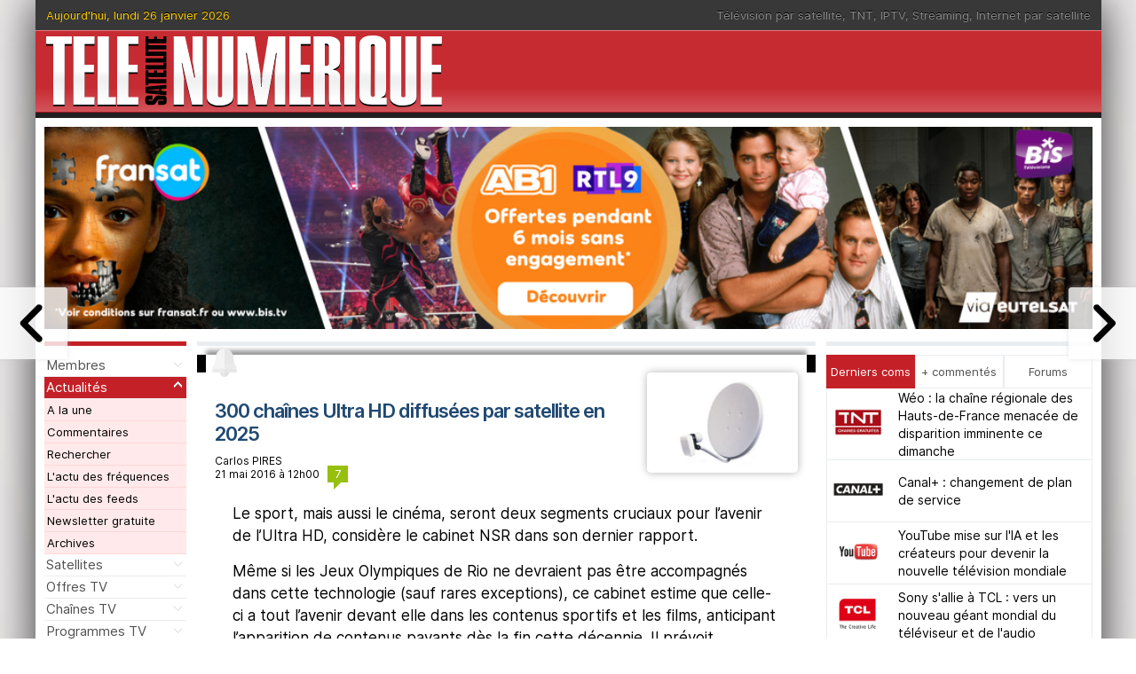

--- FILE ---
content_type: text/html; charset=UTF-8
request_url: https://www.telesatellite.com/actu/47345-300-chaines-ultra-hd-diffusees-par-satellite-en-2025.html
body_size: 13037
content:
<!DOCTYPE html>
<html>
<head>
    <meta charset="utf-8" />
    <title>300 chaînes Ultra HD diffusées par satellite en 2025</title>
	<meta property="og:title" content="300 chaînes Ultra HD diffusées par satellite en 2025">
	<meta property="og:type" content="article">
	<meta property="og:url" content="https://www.telesatellite.com/actu/47345-300-chaines-ultra-hd-diffusees-par-satellite-en-2025.html">
	<meta property="og:image" content="https://www.telesatellite.com/images/logos/antenne-parabolique.gif">
	<meta name="twitter:title" content="300 cha&icirc;nes Ultra HD diffus&eacute;es par satellite en 2025">
	<meta name="twitter:description" content="Le sport, mais aussi le cinéma, seront deux segments cruciaux pour l’avenir de l’Ultra HD, considère le cabinet NSR dans son dernier rapport.">
	<meta name="twitter:image" content="https://www.telesatellite.com/images/logos/antenne-parabolique.gif">
	<meta name="twitter:card" content="summary_large_image">
	<link href="https://www.telesatellite.com/actu/47345-300-chaines-ultra-hd-diffusees-par-satellite-en-2025.html" rel="canonical">
    <meta name="viewport" content="width=device-width, initial-scale=1.0">
    <meta name="theme-color" content="#211f1f">
	<meta name="mobile-web-app-capable" content="yes">
	<meta name="apple-mobile-web-app-capable" content="yes">
	<meta name="verification" content="49e83f8b1eee60227fcf83003c03f298">
	<meta name="msvalidate.01" content="B15D7DEE8EA7F0319B1907697878FF66">
	<meta name="csrf-token" content="c5e49c7cff760ed479bb09559389756bf3b37531c96fd0624f733cc7a87bad54">
	<link href="https://fonts.googleapis.com" rel="dns-prefetch">
	<link href="/manifest.json" crossorigin="use-credentials" rel="manifest">
	<link href="https://www.telesatellite.com/actu/rss.xml" rel="alternate" type="application/rss+xml" title="RSS 2.0">
	<link href="https://www.telesatellite.com/transpondeurs.xml" title="Télé Satellite" rel="search" type="application/opensearchdescription+xml">
	<link href="https://www.telesatellite.com/" rel="index" title="Télé Satellite et Numérique">
    <link href="/favicon.png" rel="shortcut icon">
	<link href="/favicon.svg" rel="icon" type="image/svg+xml">
    <link href="/favicon.png" type="image/png" rel="icon">
    <link href="/css/styles.css" type="text/css" rel="stylesheet">
    <link href="https://fonts.googleapis.com/css?family=Bebas+Neue&display=block" rel="stylesheet">
    <link href="https://fonts.googleapis.com/css?family=Open+Sans&display=block" rel="stylesheet">
    <script src="/js/jquery.min.js" type="text/javascript"></script>
	<script src="/js/lightslider.js" type="text/javascript"></script>
	<script src="/js/jquery.easing.js" type="text/javascript" ></script>
	<script src="/js/jquery.ui.totop.js" type="text/javascript"></script>
	<script src="/js/jquery.modal.js" type="text/javascript"></script>
	<script src="/js/jquery.notify.js" type="text/javascript"></script>
	<script src="/js/ddaccordion.js" type="text/javascript"></script>
    <script type="text/javascript">
	
		var tsn=1;
		
        ddaccordion.init({headerclass: "submenuheader",contentclass: "submenu",revealtype: "click",mouseoverdelay: 200,collapseprev: true,defaultexpanded: [1],onemustopen: false,animatedefault: false,persiststate: false,toggleclass: ["closed", "opened"],togglehtml: ["suffix", "<img src='/images/tmpl/ha-down.gif' class='statusicon' />", "<img src='/images/tmpl/ha-up.gif' class='statusicon' />"],animatespeed: "fast",oninit:function(headers, expandedindices){},onopenclose:function(header, index, state, isuseractivated){}});
		

	$(document).ready(function() {
		
		$('#tm').click(function () {
			$('html, body').animate({
				scrollTop: $('#strtpg').offset().top
			}, 500);

			return false;
		});
		
		$('a.smooth[href^="#"]').click(function () {
			$('html, body').animate({
				scrollTop: $('[name="' + $.attr(this, 'href').substr(1) + '"]').offset().top
			}, 500);

			return false;
		});
		
		if ($('.droite').length) {
			$('#tabsholder').css('position', 'static');
		}
			
		$(document).keydown(function(e) {
			if (e.keyCode == 82 && e.ctrlKey) {
				e.preventDefault();
				$('#r').click();
			}
		});			
            $('#menu').on("click", function(event) {
                $('#nav').toggleClass("off");
                $('body').toggleClass("noscroll");
                event.stopPropagation();
            });

            $('body').on('click', function(event) {
                if (!$(event.target).is('#menu')) {
                    $("#nav").removeClass("off");
                    $('body').removeClass("noscroll");
                }
				if (event.target === this) {
					console.log(':)');
				}
            });
			
			$('#ico_fb').on('click', function(event) {
				window.open("https://www.facebook.com/sharer/sharer.php?u=https://www.telesatellite.com/actu/47345-300-chaines-ultra-hd-diffusees-par-satellite-en-2025.html");
			});
			$('#ico_x').on('click', function(event) {
				window.open("https://twitter.com/intent/tweet?text=300+cha%C3%AEnes+Ultra+HD+diffus%C3%A9es+par+satellite+en+2025+%3A+&url=https://www.telesatellite.com/actu/47345-300-chaines-ultra-hd-diffusees-par-satellite-en-2025.html");
			});
			$('#ico_li').on('click', function(event) {
				window.open("https://www.linkedin.com/sharing/share-offsite/?url=https://www.telesatellite.com/actu/47345-300-chaines-ultra-hd-diffusees-par-satellite-en-2025.html");
			});
			$('#ico_ri').on('click', function(event) {
				window.open("https://reddit.com/submit?url=https://www.telesatellite.com/actu/47345-300-chaines-ultra-hd-diffusees-par-satellite-en-2025.html&title=300+cha%C3%83%C2%AEnes+Ultra+HD+diffus%C3%83%C2%A9es+par+satellite+en+2025");
			});
			$('#ico_wa').on('click', function(event) {
				window.open("https://wa.me/?text=300+cha%C3%AEnes+Ultra+HD+diffus%C3%A9es+par+satellite+en+2025 : https://www.telesatellite.com/actu/47345-300-chaines-ultra-hd-diffusees-par-satellite-en-2025.html");
			});
			$('#ico_url').on('click', function(event) {
				var url = document.location.href;
				navigator.clipboard.writeText(url);
				$.notify("URL copiée","info",{autoHide:true,autoHideDelay:2000,position:"center top"});
			});
			$('#ico_mail').on('click', function(event) {
				window.open("mailto:?subject=300+cha%C3%AEnes+Ultra+HD+diffus%C3%A9es+par+satellite+en+2025&body=A lire : https://www.telesatellite.com/actu/47345-300-chaines-ultra-hd-diffusees-par-satellite-en-2025.html");
			});
			
			$("#tabsholder").tytabs({tabinit:"1",fadespeed:"fast"});
			
			$().UItoTop({easingType: 'easeOutQuart'});
			
			$(".momo").click(function(e) {
				e.preventDefault();
				this.blur();
				var url = $(this).attr("href");
				if (url!=='') {
					if (url.includes('/membres/avis/lire/')) {
						if (url.endsWith('/')) {
						  url = url.slice(0, -1);
						}
						$("#momo .modal-content").load(url, function() {
						  $("#momo").modal();
						});
						return false;
					}
				}
				return false;
			});
			
			$('.pouce').on('click', function(e) {
				e.preventDefault();
				var mbr = "/membres/avis/post/";
				var code = $(this).data("code");
				var rating = 0;
				if ($(this).attr('id') === 'rateUp') {
					rating = 5;
				} else if ($(this).attr('id') === 'rateDown') {
					rating = 0;
				}
				$.get(mbr, { code: code, rating: rating, avis: '' }).done(function(data) {
					if (data == "1") {
						$('.pouce').removeClass('rouge');
						$(this).addClass('rouge');
					}
				});
			});

			var background_image_parallax = function($object, multiplier){
			  multiplier = typeof multiplier !== 'undefined' ? multiplier : 0.5;
				multiplier = 1.05 - multiplier;
			  var $doc = $(document);
			  $object.css({"background-attatchment" : "fixed"});
				$(window).scroll(function(){
				  var from_top = $doc.scrollTop(),
					  top_css = multiplier * from_top;
				  $object.css({"background-size" : (100 + top_css) + '% ' + (100 + top_css) + '%' });
				  $object.css({"background-position" : "50% " + (top_css * -0.1) + "%"});
				  $('.grad').css({"background" : "radial-gradient(circle, rgba(255,255,255,0) " + (100 - top_css) + "%, rgba(0,0,0,1) 100%)"});
			  });
			};

			background_image_parallax($(".visuel"), 0.99);
					
			function displayRemainingTime(postDate, divId) {
			  let postDateTime;
			  if (typeof postDate === "number") {
				postDateTime = postDate * 1000; // Convertir en millisecondes
			  } else {
				postDateTime = new Date(postDate).getTime();
			  }
			  
			  let interval = setInterval(function() {
				let currentTime = new Date().getTime();
				let remainingTime = postDateTime + 1800000 - currentTime; // +1h en millisecondes

				if (remainingTime <= 0) {
				  clearInterval(interval);
				  $(`#${divId}`).text("Trop tard ! Il n'est plus possible de modifier ce commentaire.");
				} else {
				  let minutes = Math.floor((remainingTime % (1000 * 60 * 60)) / (1000 * 60));
				  let seconds = Math.floor((remainingTime % (1000 * 60)) / 1000);

				  if (minutes > 0) {
					$(`#${divId}`).text("Encore " + minutes + " minutes pour modifier votre commentaire.");
					$(`#${divId}`).css('color', '#26536f');
				  } else {
					$(`#${divId}`).text("Plus que " + seconds + " secondes pour enregistrer vos modifications !");
					$(`#${divId}`).css('color', '#c42027');
					$(`#${divId}`).css('font-weight', 'bold');
				  }
				}
			  }, 1000);
			}

			$("#go_prev").click(function() {
				document.location.href = "/actu/47346-google-va-lancer-sa-plateforme-de-realite-virtuelle.html";
				return false;
			});
			
			$("#go_next").click(function() {
				document.location.href = "/actu/47344-espagne-les-droits-de-euro-2016-ont-trouve-preneur.html";
				return false;
			});
			
			setTimeout(function() {
				if ($("#aa").length > 0) {
					var aah = $('#aa').height();
					$('.autres-articles').height(aah+10);
				}
				if ($("#bb").length > 0) {
					var bbh = $('#bb').height();
					$('.autres-articles').height(bbh+10);
				}
			}, 1000);
			
			$('#aa').lightSlider({
				auto:true,
				loop:true,
				pauseOnHover: true,
				item:3,
				slideMargin:8,
				easing: 'cubic-bezier(0.25, 0, 0.25, 1)',
				speed:300,
				pause:5000,
				pager:false,
				controls:false
			});
			
			$(".mpage").click(function(event) {
				var mbr = "/membres/marque-pages/m/";
				var tp = $(this).data("mp-id");
				var target = $( event.target );
				
				$.get(mbr, { tp: tp }).done(function(data) {
					if (data==="+") {
						target.removeClass("mpage isOff");
						target.addClass("mpage isOn");
					}
					if (data==="-") {
						target.removeClass("mpage isOn");
						target.addClass("mpage isOff");
					}
				});
				return false;
			});
			
			$(".rappel").click(function(event) {
				event.preventDefault();
				this.blur();
				let url = new URL($(location).attr('href'));
				let u = url.pathname;
				let d = $(this).data('d');
				let newUrl = '/membres/memo/?details='+u+'||'+d;
				$('#rappel').attr('href', newUrl).trigger('click');
			});
			
			$(".pp").click(function() {
				var mbr = "/membres/profil/public/?membre=";
				event.preventDefault();
				this.blur();
				$.get(mbr+this.id, function(html) {
					$(html).appendTo('body').modal();
				});
			});
			
			$('#ntf').on('change', function() {
				let isChecked = $(this).prop('checked');
				let checkboxValue = $(this).val();
				let postData = { a: isChecked ? 1 : 0, n: checkboxValue };
				$('#ntfpost').prop('checked', isChecked);
				$.post("/actu/comment/notif/", postData);
			});
			
			$('#modifier').on('click', function(event) {
				event.preventDefault();
				var postId = $(this).data('p');
				let post = $('#com_' + postId);
				let pseudo = post.find('.membre').text().split(' - ')[0].trim();
				let postDate = new Date(post.data('t') * 1000);
				let now = new Date();
				let delai = new Date(now.getTime() - (30 * 60 * 1000));
				if (postDate > delai) {
				$.get('/membres/commentaires/modifie/', { id: postId }, function(data) {
						if (data.length >0) {
							$('.com-context-menu').fadeOut(200);
							$('#inputComment').val(data);
							$('#inputComment').css('height','160px');
							$('#postComment').val("Enregistrer");
							$('#postComment').prop("disabled", false);
							$('#postReset').show();
							$('#updTimer').show();
							$('#cid').val(postId);
							$('#a_post').val('1');
							$('#postComment').show();
							displayRemainingTime(post.data('t'), "updTimer");
							$('#userPost').modal();
						}
					}).fail(function() {
						alert("Erreur lors de la récupération des données.");
					});
				} else {
					$('.com-context-menu').fadeOut(200);
					alert("Il est trop tard pour pouvoir encore modifier ce commentaire.");
				}
			});
			
			$("#bloquer").click(function(event){
				event.preventDefault();
				var m = $(this).data("m");
				if (confirm("Vous êtes certain de vouloir ignorer ce membre ?") == true) {
					$.ajax({
						type: 'POST',
						url: '/membres/bloque/',
						data: {m: m},
						success: function() {
							location.reload();
						}
					});
				}
			});
			
			$(".debloque").click(function(event){
				event.preventDefault();
				var m = $(this).attr('id').replace('b_', '');
				$.ajax({
					type: 'POST',
					url: '/membres/debloque/',
					data: {m: m},
					success: function() {
						location.reload();
					}
				});
			});
			
			$("#rappeler").click(function(event){
				event.preventDefault();
				let url = new URL($(location).attr('href'));
				let u = url.pathname;
				let p = $(this).data('p');
				let d = $(this).data('d');
				let newUrl = '/membres/memo/?details='+u+'|'+p+'|'+d;
				$('#rappeler2').attr('href', newUrl).trigger('click');
			});

			$("#signaler").click(function(event){
				event.preventDefault();
				let url = new URL($(location).attr('href'));
				let u = url.pathname;
				let c = $(this).data('p');
				let d = $(this).data('d');
				let newUrl = '/membres/signalement/?origine='+u+'|'+c+'|'+d;
				$('#signaler2').attr('href', newUrl).trigger('click');
			});
			
			$(document).on('click', '.thread_link', function(e) {
				e.preventDefault();
				var threadId = $(this).data("thread");
				var targetDiv = $("#thread_" + threadId);
				$.ajax({
					url: "/actu/thread/",
					type: "POST",
					data: { thread_id: threadId },
					success: function(response) {
						$(this).closest(".post").find(".avatar").addClass("thread");
						$(this).remove();
						targetDiv.hide().html(response).slideDown('slow');
						targetDiv.css('overflow','visible');
					}.bind(this)
				});
			});
			
			$(document).on('click', '.comrep', function(e) {
				e.preventDefault();
				let post = $(this).data("post");
				let pid = $('#com_' + post);
				let pseudo = pid.find('.membre').text().split(' - ')[0].trim();
				$('#rep').val(post);
				$('#inputComment').attr('placeholder', 'Réponse à ' + pseudo);
				$('#inputComment').val('');
				$('#postComment').prop("disabled", true);
				$('#postComment').hide();
				$('#postComment').val('Poster ma réponse');
				$('#postReset').hide();
				$('#updTimer').hide();
				$('#userPost').modal();
			});
			
			$('.newComment a').click(function(event){
				$('#inputComment').val('');
				$('#inputComment').attr('placeholder', 'Votre commentaire');
				$('#inputComment').css('height','80px');
				$('#postComment').prop("disabled", true);
				$('#postComment').hide();
				$('#postComment').val('Poster mon commentaire');
				$('#postReset').hide();
				$('#updTimer').hide();
			});

			$(document).on('click', '.comvote div[class^=com-]', function() {
				var $this = $(this),
					mbr = "/membres/commentaires/vote/",
					className = $this.attr("class"),
					id = $this.closest(".post").attr("id"),
					v = (className === 'com-pu') ? 1 : (className === 'com-pd') ? 2 : 0;

				if (!v) return;
				
				$.get(mbr + '?a=' + v + '&c=' + id, function(r) {
					var svgClass, score;
					if (v === 1) {
					svgClass = 'com-cls-1';
					$this.closest(".comvote").find(".com-pd").find("svg").attr('class', 'com-cls-0');
					score = $this.next('.comscore');
					} else {
					svgClass = 'com-cls-2';
					$this.closest(".comvote").find(".com-pu").find("svg").attr('class', 'com-cls-0');
					score = $this.prev();
					}
					$this.closest(".comvote").find(".com-" + (v === 1 ? "pu" : "pd")).find("svg").attr('class', svgClass);
					if (r.length > 0) {
					score.text(r);
					}
				});
			});
			
			var lastTrigger = null;
			
			$(document).on('click', '.cntxtm', function(event) {
				event.stopPropagation()
				if (lastTrigger === this) {
					$('.com-context-menu').fadeOut(200);
					lastTrigger = null;
					return;
				}
				var tmp_id = this.id;
				var splitId = tmp_id.split('-');
				var c = splitId[1];
				var u = splitId[2];
				var t = splitId[3];
				var tt = $('#com_'+c).data('t');
				tt = String(tt);
				if (tt && tt.length > 0) {
					let tr = $('#com_'+c).data('t');
					let now = Math.floor(Date.now() / 1000);
					let diff = tr + 1800 - now;
					let m = Math.floor(diff / 60);
					let s = diff % 60;
					if (m < 1 && s > 0) {
					  $('#modifier').html(`<img src="/images/tmpl/modifier.svg"> Modifier (${s} secs)`);
					} else {
					  $('#modifier').html(`<img src="/images/tmpl/modifier.svg"> Modifier (${m} mins)`);
					}
					$('#modifier').data('p', c);
					$('#modifier').data('t', t);
					$('#modifier').show();
				} else {
					$('#modifier').hide();
				}
				$('#rappeler').data('p', c);
				if (u === "0") {
					$('#bloquer').hide();
				} else {
					$('#bloquer').data('m', u);
					$('#bloquer').show();
				}
				$('#signaler').data('p', c);
				const viewportHeight = $(window).height();
				var rect = $(this).offset();
				var scroll_top = $(window).scrollTop();
				var menuHeight = $('.com-context-menu').outerHeight();
				var menuTop = rect.top + 20;
				if (rect.top - scroll_top > viewportHeight / 2) {
					menuTop = rect.top - menuHeight > 0 ? rect.top - menuHeight : 0;
				}
				$('.com-context-menu').css({ top: menuTop - scroll_top, left: rect.left });
				$('.com-context-menu').fadeIn(200);
				lastTrigger = this;
			});
			
			$(document).click(function(e) {
				if (!$(e.target).hasClass('cntxtm') && !$('.com-context-menu').is(e.target) && $('.com-context-menu').has(e.target).length === 0) {
					$('.com-context-menu').fadeOut(200);
					lastTrigger = null;
				}
			});
			
			$(".poll_reponse").click(function() {
				var mbr = "/membres/poll/";
				var poll = $(this).data("poll");
				$.get(mbr, { poll: poll }).done(function(data) {
					if (data!=="0") {
						$('.poll_reponse').addClass('poll_resultat').removeClass('poll_reponse');
						$('.question').append('<br><span style="font-weight:normal">Les lecteurs de Télé Satellite &amp; Numérique ont répondu :</span>');
						var prog = $(".progress");
						var res = data.split(',');
						var cls = '';
						for (i = 1; i < res.length; i++) {
							cls  = '.poll_resultat:nth-child('+(i+1)+').progress .data';
							$(cls).append(' : ' + res[i+1] + '%');
							if (res[i+1]>0) {
								prog.eq(i-1).animate({width: res[i+1]+'%'}, 500)
							} else {
								prog.eq(i-1).css("background-color", "transparent");
								prog.eq(i-1).animate({width: '100%'}, 500)
							}
						}
						$('.poll_details span').text(res[1]);
						$('.poll_details').show();
					}
				});
				return false;
			});
			
			$('.comment.folded .hidden-message').on('click', function() {
				var comment = $(this).closest('.comment');
				var content = comment.find('.comment-content');

				if (comment.hasClass('folded')) {
				  comment.removeClass('folded');
				  content.css('height', 'auto');
				  $(this).hide();
				}
			});
			

			function replaceBBCode(text) {
				var bbcodes = {
					'\\[b\\](.*?)\\[/b\\]': '<strong>$1</strong>',
					'\\[i\\](.*?)\\[/i\\]': '<em>$1</em>',
					'\\[u\\](.*?)\\[/u\\]': '<u>$1</u>',
					'\\[s\\](.*?)\\[/s\\]': '<del>$1</del>',
					'\\[img\\](.*?)\\[/img\\]': '<img src="$1" alt="Image">',
					'\\[spoiler\\](.*?)\\[/spoiler\\]': '<span class="spoiler">$1</span>',
					'\\[quote=(.*?)\\](.*?)\\[/quote\\]': '<blockquote><strong>$1 a écrit:</strong> $2</blockquote>',
					'\\[quote\\](.*?)\\[/quote\\]': '<blockquote>$1</blockquote>'
				};

				for (var pattern in bbcodes) {
					var regex = new RegExp(pattern, 'gi');
					while (regex.test(text)) {
						text = text.replace(regex, bbcodes[pattern]);
					}
				}

				return text;
			}
			
			$("#comment").on("submit", function( event ) {
				
				event.preventDefault();
				
				var mbr = "/actu/comment/";
			  
				$.post( mbr, $("#comment").serialize()).done(function( data ) {
					
					if (data && data.trim().includes('https://www.telesatellite.com')) {
						let url=data.trim();
						document.location.href = url;
						location.reload(true);
					}

				});

			});
			
			$('#inputComment').keyup(function () {
				var len = $(this).val().trim().length;
				if (len >= 10) {
					$('#postComment').show();
					$('#postComment').prop("disabled", false);
				} else {
					$('#postComment').hide();
					$('#postComment').prop("disabled", true);
				}
			});
			
			$('#postReset').click(function(event) {
				event.preventDefault();
				$.modal.close();
				$('#cid').val('');
				$('#a_post').val('');
				$('#inputComment').val('');
				$('#inputComment').css('height','80px');
				$('#postComment').prop("disabled", true);
				$('#postComment').hide();
				$('#postComment').val('Poster mon commentaire');
				$('#postReset').hide();
				$('#updTimer').hide();
			});
			
			$(".row").click(function() {
				var url = $(this).data("url");
				if (url!=='') {
					if (url.substr(0, 1)=='/') {
						window.location.href=url;
					} else {
						window.open(url);
					}
				}
				return false;
			});
			
			function getScrollHeight(elm){
				var savedValue = elm.value
				elm.value = ''
				elm._baseScrollHeight = elm.scrollHeight
				elm.value = savedValue
			}

			function onExpandableTextareaInput({ target:elm }){
				if( !elm.classList.contains('autoExpand') || !elm.nodeName == 'TEXTAREA' ) return

				var minRows = elm.getAttribute('data-min-rows')|0, 
					maxRows = elm.getAttribute('data-max-rows')|0, 
					rows;

				!elm._baseScrollHeight && getScrollHeight(elm)

				elm.rows = minRows
				rows = Math.ceil((elm.scrollHeight - elm._baseScrollHeight) / 16)
				rows = Math.min(rows, maxRows)  // ne dépasse pas le nombre maximal de lignes

				elm.rows = minRows + rows
			}

			document.addEventListener('input', onExpandableTextareaInput);
			
        });
		
		
		setTimeout(function(){var mbr="/membres/scr/";$.get(mbr);}, 10000);
		
		window.scrollTo(0,1);

    </script>
</head>
<body style="background-image:url(/images/actu/g/globe.jpg)">
    <div class="body">
        <main>
				<header>
		<div id="menu" class="burger"><div class="steak"></div><div class="steak"></div><div class="steak"></div></div><div class="user"><a href="/membres/identification/" rel="modal:open" /><img src="/images/tmpl/ui_login.svg"></a></div>
		<a name="top"></a>
		<div id="top">
			<div class="date"><script>document.write("Aujourd'hui, lundi 26 janvier 2026");</script></div>
			<div class="shortcuts"><a title="Chaînes gratuites par satellite" href="/chaines/gratuites/#satellite">Télévision par satellite</a>, <a title="Chaînes TNT gratuites" href="/chaines/gratuites/#tnt">TNT</a>, <a title="Offres TV IPTV" href="/offres-tv/iptv/">IPTV</a>, <a title="Offres TV Streaming" href="/offres-tv/streaming/">Streaming</a>, <a title="Internet par satellite" href="/internet-par-satellite/"> Internet par satellite</a></div>
		</div>
		<div id="hdr">
			<div id="logo"><a title="Télé Satellite et Numérique" href="/"><img src="/images/tmpl/tele-satellite-numerique.svg" alt="T&eacute;l&eacute; Satellite et Num&eacute;rique" class="logo" loading="lazy" /><img src="/images/tmpl/tsn.svg" alt="T&eacute;l&eacute; Satellite et Num&eacute;rique" class="logo-carre" /></a></div>
			<div class="bnr"><div class="header">

</div></div>
		</div>
		<div class="bl"></div>
	</header>
            <div id="subheader">
            	<div class="wide"><a href="https://www.telesatellite.com/go/fransat-255/" target="_blank"><img src="https://www.telesatellite.com/images/a/fransat/bis-tv-telesat-desktop-3.png" /></a></div>
				<div id="strtpg"></div>
            </div>
			<div id="mshdr">
			</div>            <div class="content">
                <div class="span_menu">
					                    <div id="nav" class="on">
												<a title="Identification" class="menuitem submenuheader" href="#">Membres</a>
						<div class="submenu">
							<ul>
								<li><a title="Identification" href="/membres/identification/" rel="modal:open">Identification</a></li>
								<li><a title="Inscription" href="/membres/inscription/" rel="modal:open" id="compte">Devenir membre</a></li>
								<li><a title="Mot de passe oublié" href="/membres/rappel/" rel="modal:open">Mot de passe oublié</a></li>
							</ul>
						</div>
						                        <a title="L'actualité" class="menuitem submenuheader" href="/">Actualités</a>
                        <div class="submenu">
                            <ul>
                                <li><a title="Télé Satellite &amp; Numérique" href="/">A la une</a></li>
								<li><a title="Commentaires" href="/actu/commentaires/">Commentaires</a></li>
								<li><a title="Rechercher dans l'actu" href="/actu/recherche/" id="r" rel="modal:open">Rechercher</a></li>
								<li><a title="L'actu des fréquences satellite" href="/frequences/">L'actu des fréquences</a></li>
                                <li><a title="L'actu des feeds" href="http://www.satelliweb.com/index.php?section=livef" target="_blank" rel="nofollow">L'actu des feeds</a></li>
                                <li><a title="Recevez l'actualité à votre adresse e-mail" href="https://eepurl.com/bZ19xD" target="_blank" rel="nofollow">Newsletter gratuite</a></li>
                                <li><a title="Les archives des actualités" href="/actu/archives/">Archives</a></li>
                            </ul>
                        </div>
                        <a title="Tout sur les satellites" class="menuitem submenuheader" href="/satellites/">Satellites</a>
                        <div class="submenu">
                            <ul>
                                <li><a title="Liste dess satellites" href="/satellites/">Liste des satellites</a></li>
                                <li><a title="Recevoir la TV par satellite" href="/installateurs/">S'équiper</a></li>
                                <li><a title="Forum satellite" href="https://forum.telesatellite.com/forumdisplay.php/1-R%C3%A9ception-num%C3%A9rique" target="_blank">Forum du satellite</a></li>
                            </ul>
                        </div>
                        <a title="Les bouquets TV" class="menuitem submenuheader" href="/offres-tv/">Offres TV</a>
                        <div class="submenu">
                            <ul>
                                <li><a title="Offres TV par satellite" href="/offres-tv/satellite/">Satellite</a></li>
								<li><a title="Offres TNT" href="/offres-tv/tnt/">TNT</a></li>
                                <li><a title="Offres TV IPTV" href="/offres-tv/iptv/">IPTV</a></li>
                                <li><a title="Offres TV OTT (Streaming)" href="/offres-tv/streaming/">Streaming</a></li>
                            </ul>
                        </div>
                        <a title="Chaînes TV" href="/chaines/" class="menuitem submenuheader">Chaînes TV</a>
                        <div class="submenu">
                            <ul>
                                <li><a title="Chaînes TV françaises gratuites" href="/chaines/gratuites/">Gratuites</a></li>
                                <li><a title="Programmes TV" href="/programmes-tv/">Programmes TV</a></li>
                            </ul>
                        </div>
                        <a title="Programmes TV" href="/programmes-tv/" class="menuitem submenuheader">Programmes TV</a>
                        <div class="submenu">
                            <ul>
                                <li><a title="Programmes TV de la TNT gratuite" href="/programmes-tv/">Tous les programmes</a></li>
								<li><a title="En ce moment sur la TNT gratuite" href="/programmes-tv/maintenant/">En ce moment sur la TNT</a></li>
								<li><a title="Ce soir" href="/sujet/tnt/#ce-soir-tnt">Ce soir sur la TNT</a></li>
                                <li><a title="Films et téléfilms" href="/programmes-tv/cinema-films-telefilms/">Films &amp; téléfilms</a></li>
								<li><a title="Films anciens" href="/programmes-tv/films-anciens/">Films anciens</a></li>
								<li><a title="Séries et feuilletons" href="/programmes-tv/series-feuilletons/">Séries &amp; feuilletons</a></li>
								<li><a title="Théâtre" href="/programmes-tv/theatre/">Théâtre</a></li>
								<li><a title="Documentaires" href="/programmes-tv/documentaires/">Documentaires</a></li>
								<li><a title="Concerts et spectacles" href="/programmes-tv/concerts-spectacles/">Concerts &amp; spectacles</a></li>
								<li><a title="Jeunesse" href="/programmes-tv/jeunesse/">Jeunesse</a></li>
								<li><a title="Sport" href="/programmes-tv/sport/">Sport</a></li>
                            </ul>
                        </div>
                        <a title="Internet par satellite" class="menuitem submenuheader" href="/internet-par-satellite/">Internet par satellite</a>
                        <div class="submenu">
                            <ul>
                                <li><a title="Actualités Internet par satellite" href="/internet-par-satellite/">Actualités</a></li>
								<li><a title="Fournisseurs d'accès Internet par satellite" href="/internet-par-satellite/offres/">Offres d'accès</a></li>
                                <li><a title="Installateurs Internet par satellite" href="/installateurs/">Installer / Dépanner</a></li>
								<li><a title="Forum Internet par satellite" href="https://forum.telesatellite.com/forumdisplay.php/1-R%C3%A9ception-num%C3%A9rique" target="_blank">Forum</a></li>
                            </ul>
                        </div>
                        <a title="La télévision numérique terrestre (TNT)" class="menuitem submenuheader" href="/offres-tv/tnt/">TNT</a>
                        <div class="submenu">
                            <ul>
                                <li><a title="L'actualité de la TNT" href="/sujet/tnt/">Actualités de la TNT</a></li>
								<li><a title="Les chaînes de la TNT gratuite" href="/chaines/gratuites/#tnt-gratuite">TNT gratuite</a></li>
                                <li><a title="Programmes TV de la TNT" href="/programmes-tv/">Programmes TV TNT</a></li>
                                <li><a title="Les installateurs d'antennes TNT" href="/installateurs/">Installer / Dépanner</a></li>
                                <li><a title="Forum TNT" href="https://forum.telesatellite.com/forumdisplay.php/1-R%C3%A9ception-num%C3%A9rique" target="_blank">Forum de la TNT</a></li>
                            </ul>
                        </div>
                        <!--<a title="Les dossiers techniques" class="menuitem submenuheader" href="/technique/">Dossiers</a>
                        <div class="submenu">
                            <ul>
                                <li><a title="Les articles, tutos et guides" href="/technique/">Guides</a></li>
                                <li><a title="Les essais" href="/technique/essais/">Essais</a></li>
                            </ul>
                        </div>//-->
                        <a title="Avis d'appel public à la concurrence" class="menuitem" href="/appels-doffres/">Appels d'offres</a>
                        <a title="Les antennistes près de chez vous" class="menuitem" href="/installateurs/">Antennistes</a>
                        <a title="Les forums de Télé Satellite &amp; Numerique" class="menuitem submenuheader" href="https://forum.telesatellite.com">Forum</a>
                        <div class="submenu">
                            <ul>
                                <li><a title="Forum satellite" href="https://forum.telesatellite.com/forumdisplay.php/1-R%C3%A9ception-num%C3%A9rique" target="_blank">Réception satellite</a></li>
                                <li><a title="Forum TNT" href="https://forum.telesatellite.com/forumdisplay.php/1-R%C3%A9ception-num%C3%A9rique" target="_blank">TNT</a></li>
								<li><a title="Forum Streaming, OTT, IPTV" href="https://forum.telesatellite.com/forumdisplay.php/1-R%C3%A9ception-num%C3%A9rique" target="_blank">Streaming, OTT, IPTV</a></li>
								<li><a title="Forum Internet par satellite" href="https://forum.telesatellite.com/forumdisplay.php/1-R%C3%A9ception-num%C3%A9rique" target="_blank">Internet par satellite</a></li>
                                <li><a title="Tous les forums" href="https://forum.telesatellite.com" target="_blank">Tous les forums</a></li>
                            </ul>
                        </div>
                        <a title="Contacter Télé Satellite &amp; Numérique" class="menuitem submenuheader" href="/contact/">Contacts</a>
                        <div class="submenu">
                            <ul>
                                <li><a title="Contacter la rédaction" href="mailto:redaction@telesatellite.com">Contact Rédaction</a></li>
                                <li><a title="Devenir annonceur" href="mailto:publicite@telesatellite.com">Contact Publicité</a></li>
                                <li><a title="Général" href="mailto:telesat@telesatellite.com">Contact général</a></li>
                                <li><a title="Mentions légales" href="/mentions-legales/">Mentions légales</a></li>
                            </ul>
                        </div>
                        <div id="social">
                            <a title="Télé Satellite &amp; Numérique sur Facebook" href="https://www.facebook.com/pages/Télé-Satellite-Numérique/135443953143971" target="_blank" rel="nofollow"><img src="/images/tmpl/facebook.png" alt="Icon Facebook" border="0" loading="lazy" /></a>
                            <a title="Télé Satellite &amp; Numérique sur X" href="https://x.com/telenumerique" target="_blank" rel="nofollow"><img src="/images/tmpl/x.png" alt="Icon X" border="0" loading="lazy" /></a>
                            <a title="Newsletter gratuite Télé Satellite &amp; Numérique" href="https://eepurl.com/bZ19xD" target="_blank"><img src="/images/tmpl/newsletter.png" alt="Icon Email" border="0" loading="lazy" /></a>
                        </div>
                    </div>
                </div>
				<div class="wrapper_centre_droite">
					<div class="span_centre">
					<div class="content_push"></div>
					<div class="actu">
						<div class="illustration">
							<div class="grad"></div>
							<div class="visuel" style="background-image:url();"><img src="" loading="lazy"></div>
							<div class="cc"><div class="dropshadow"></div></div>
						</div>
						<div class="prep">
							<div class="ntools">
								<div class="rappel" data-d=""></div>
							</div>
							<div class="picto"><a title="Actualit&eacute;s R&eacute;ception satellite" href="/sujet/antenne-parabolique/"><img src="/images/logos/antenne-parabolique.gif" alt="R&eacute;ception satellite" /></a></div>
							<div class="placeholder">&nbsp;</div>
							<div class="rubrique"></div>
							<h1>300 chaînes Ultra HD diffusées par satellite en 2025</h1>
							<a href="#" id="rappel" rel="modal:open"></a>
						</div>
						<div class="auteur">Carlos PIRES</div>
						<div class="date">21 mai 2016 &agrave; 12h00 &nbsp; <div class="dts"><div class="cmts" onclick="document.querySelector('#reactions').scrollIntoView({behavior: 'smooth'});"><div class="cmtstp">7</div></div></div></div>
						<div class="article"><p>Le sport, mais aussi le cinéma, seront deux segments cruciaux pour l’avenir de l’Ultra HD, considère le cabinet NSR dans son dernier rapport.</p>

<p>Même si les Jeux Olympiques de Rio ne devraient pas être accompagnés dans cette technologie (sauf rares exceptions), ce cabinet estime que celle-ci a tout l’avenir devant elle dans les contenus sportifs et les films, anticipant l’apparition de contenus payants dès la fin cette décennie. Il prévoit également que près de 300 chaînes Ultra HD seront diffusées sur des bouquets <a class="tooltip" title="Qu'est-ce que c'est ?" href="/lexique/dth/" rel="/lexique/resume.php?mot=dth"><strong>DTH</strong></a> en bande Ku en 2025 (contre à peine une centaine en 2021), lesquelles viendront s’ajouter à celles déjà distribuées par satellite pour être reprises par les réseaux câblés ou IPTV.</p>

<p>Concernant l’avenir plus proche, NSR est d’avis qu’au cours des prochaines 4 années la majorité des plateformes DTH ayant des contenus Ultra HD vont intégrer des chaînes 4K dans leurs bouquets haut de gamme, ayant dans l’esprit un double objectif : révéler des contenus Ultra HD aux nouveaux utilisateurs de TV4K (qui autrement ne pourraient pas voir les avantages de ce type de contenus) et familiariser les abonnés avec des contenus Ultra HD, rendant les contenus HD quelque peu obsolètes.</p>
</div>
						<!-- share block //-->
						<div class="share">
							<div id="ico_fb"></div>
							<div id="ico_x"></div>
							<div id="ico_li"></div>
							<div id="ico_ri"></div>
							<div id="ico_wa"></div>
							<div id="ico_url"></div>
							<div id="ico_mail"></div>
						</div>
						<!-- share block //-->				
					</div>
					<div id="meme-sujets">
						<div class="inset"></div>
						<div class="sujet"><a title="Réception satellite" href="/sujet/antenne-parabolique/">Réception satellite</a> &#8250; Autre article à lire</div>
						<div class="autres-articles">
							<div class="bb">
								<ul id="bb">
									<li class="flx">
										<div class="flximg" style="background-image:url('/images/actu/b/banksy-antenne-loup-voleur.jpg');" onclick="document.location = '/actu/65276-la-parabole-de-bransky-volee-en-plein-jour.html';"><div class="coms"><div class="comtop">1</div></div></div>
										<div class="flxttl"><div class="ph"></div><a title="La parabole de Bransky vol&eacute;e en plein jour" href="/actu/65276-la-parabole-de-bransky-volee-en-plein-jour.html">La parabole de Bransky volée en plein jour</a></div>
									</li>
								</ul>
							</div>
						</div>
					</div>
		<div class="spacer"></div><div class="fil"><a href="https://www.telesatellite.com/go/tvcorner-258/" target="_blank"><img src="https://www.telesatellite.com/images/a/tvcorner/gamme-google-tv-telesat-1.png" /></a></div><div class="spacer"></div>						<div class="info-coms" id="derniere_reaction">
							<div class="icon">!</div>
							<p align="center" style="color:#204972">Pour lire les commentaires et participer, vous devez vous identifier.</p>
							<p align="center" style="color:#204972"><a href="/membres/identification/" class="lien" rel="modal:open">Connectez-vous</a> ou <a href="/membres/inscription/" class="lien" rel="modal:open">devenez membre</a> pour participer et profiter d'autres avantages.</p>
						</div>
	                </div>
                <div class="span_droite">
					<div id="tabsholder">
	<div class="tabs">
		<div id="tab1">Derniers coms</div>
		<div id="tab2">+ commentés</div>
		<div id="tab3">Forums</div>
	</div>
	<div class="contents">
		<div id="content1" class="tabscontent">
			<div class="tr"><div class="flch"><a href="/actu/68239-weo-la-chaine-regionale-des-hauts-de-france-menacee-de-disparition-imminente-ce.html#derniere_reaction"><img src="/images/logos/tnt.gif" /></a></div><div class="line"><a title="W&eacute;o : la cha&icirc;ne r&eacute;gionale des Hauts-de-France menac&eacute;e de disparition imminente ce dimanche" href="/actu/68239-weo-la-chaine-regionale-des-hauts-de-france-menacee-de-disparition-imminente-ce.html#derniere_reaction">Wéo : la chaîne régionale des Hauts-de-France menacée de disparition imminente ce dimanche</a></div></div>
			<div class="tr"><div class="flch"><a href="/actu/68237-canal-changement-de-plan-de-service.html#derniere_reaction"><img src="/images/logos/canal-plus.gif" /></a></div><div class="line"><a title="Canal+ : changement de plan de service" href="/actu/68237-canal-changement-de-plan-de-service.html#derniere_reaction">Canal+ : changement de plan de service</a></div></div>
			<div class="tr"><div class="flch"><a href="/actu/68232-youtube-mise-sur-ia-et-les-createurs-pour-devenir-la-nouvelle.html#derniere_reaction"><img src="/images/logos/youtube.gif" /></a></div><div class="line"><a title="YouTube mise sur l'IA et les cr&eacute;ateurs pour devenir la nouvelle t&eacute;l&eacute;vision mondiale" href="/actu/68232-youtube-mise-sur-ia-et-les-createurs-pour-devenir-la-nouvelle.html#derniere_reaction">YouTube mise sur l'IA et les créateurs pour devenir la nouvelle télévision mondiale</a></div></div>
			<div class="tr"><div class="flch"><a href="/actu/68220-sony-allie-tcl-vers-un-nouveau-geant-mondial-du-televiseur-et.html#derniere_reaction"><img src="/images/logos/tcl.gif" /></a></div><div class="line"><a title="Sony s'allie &agrave; TCL : vers un nouveau g&eacute;ant mondial du t&eacute;l&eacute;viseur et de l'audio" href="/actu/68220-sony-allie-tcl-vers-un-nouveau-geant-mondial-du-televiseur-et.html#derniere_reaction">Sony s'allie à TCL : vers un nouveau géant mondial du téléviseur et de l'audio</a></div></div>
			<div class="tr"><div class="flch"><a href="/actu/68224-netflix-sort-le-chequier-un-rachat-de-warner-bros-entierement-en.html#derniere_reaction"><img src="/images/logos/warnerbros-discovery.gif" /></a></div><div class="line"><a title="Netflix sort le ch&eacute;quier : un rachat de Warner Bros. enti&egrave;rement en cash pour rassurer les actionnaires" href="/actu/68224-netflix-sort-le-chequier-un-rachat-de-warner-bros-entierement-en.html#derniere_reaction">Netflix sort le chéquier : un rachat de Warner Bros. entièrement en cash pour rassurer les actionnaires</a></div></div>
		</div>
		<div id="content2" class="tabscontent">
			<div class="tr"><div class="flch"><a href="/actu/67937-insecurite-orange-contraint-de-suspendre-ses-activites-marseille.html"><img src="/images/logos/orange.gif" /></a></div><div class="line"><a title="Ins&eacute;curit&eacute; : Orange contraint de suspendre ses activit&eacute;s &agrave; Marseille" href="/actu/67937-insecurite-orange-contraint-de-suspendre-ses-activites-marseille.html">Insécurité : Orange contraint de suspendre ses activités à Marseille</a></div><div class="cms"><span class="compte">39</span></div></div>
			<div class="tr"><div class="flch"><a href="/actu/68042-tdf-active-pres-de-40-emetteurs-dab-en-france-la-radio.html"><img src="/images/logos/tdf.gif" /></a></div><div class="line"><a title="TDF active pr&egrave;s de 40 &eacute;metteurs DAB+ en France : la radio num&eacute;rique arrive en Bretagne et au-del&agrave;" href="/actu/68042-tdf-active-pres-de-40-emetteurs-dab-en-france-la-radio.html">TDF active près de 40 émetteurs DAB+ en France : la radio numérique arrive en Bretagne et au-delà</a></div><div class="cms"><span class="compte">29</span></div></div>
			<div class="tr"><div class="flch"><a href="/actu/68084-les-francais-restent-fideles-aux-classiques-de-noel.html"><img src="/images/logos/streaming.gif" /></a></div><div class="line"><a title="Les Fran&ccedil;ais restent fid&egrave;les aux classiques de No&euml;l" href="/actu/68084-les-francais-restent-fideles-aux-classiques-de-noel.html">Les Français restent fidèles aux classiques de Noël</a></div><div class="cms"><span class="compte">22</span></div></div>
			<div class="tr"><div class="flch"><a href="/actu/68051-france-televisions-approuve-son-budget-2026-equilibre-au-prix-de-coupes.html"><img src="/images/logos/francetelevisions.gif" /></a></div><div class="line"><a title="France T&eacute;l&eacute;visions approuve son budget 2026 &agrave; l'&eacute;quilibre au prix de coupes s&eacute;v&egrave;res" href="/actu/68051-france-televisions-approuve-son-budget-2026-equilibre-au-prix-de-coupes.html">France Télévisions approuve son budget 2026 à l'équilibre au prix de coupes sévères</a></div><div class="cms"><span class="compte">17</span></div></div>
			<div class="tr"><div class="flch"><a href="/actu/67986-les-jeunes-australiens-sont-desormais-bannis-des-reseaux-sociaux-et-meme.html"><img src="/images/logos/australie.gif" /></a></div><div class="line"><a title="Les jeunes australiens sont d&eacute;sormais bannis des r&eacute;seaux sociaux et m&ecirc;me YouTube" href="/actu/67986-les-jeunes-australiens-sont-desormais-bannis-des-reseaux-sociaux-et-meme.html">Les jeunes australiens sont désormais bannis des réseaux sociaux et même YouTube</a></div><div class="cms"><span class="compte">14</span></div></div>
		</div>
		<div id="content3" class="tabscontent">
			<div class="tr"><div class="flch"><img src="/images/tmpl/topic.gif" /></div><div class="line"><a href="https://forum.telesatellite.com/showthread.php/6338-Sony-va-céder-sa-division-TV-et-audio-domestique-à-TCL?goto=newpost" target="_blank">Sony va céder sa division TV et audio domestique à TCL</a></div></div>
			<div class="tr"><div class="flch"><img src="/images/tmpl/topic.gif" /></div><div class="line"><a href="https://forum.telesatellite.com/showthread.php/6337-Hivernale-2026-le-31-janvier-à-Carlepont-(Oise)?goto=newpost" target="_blank">Hivernale 2026 le 31 janvier à Carlepont (Oise)</a></div></div>
			<div class="tr"><div class="flch"><img src="/images/tmpl/topic.gif" /></div><div class="line"><a href="https://forum.telesatellite.com/showthread.php/6336-magazine-télé-satellite?goto=newpost" target="_blank">magazine télé satellite</a></div></div>
			<div class="tr"><div class="flch"><img src="/images/tmpl/topic.gif" /></div><div class="line"><a href="https://forum.telesatellite.com/showthread.php/6334-Réception-DVBT-2?goto=newpost" target="_blank">Réception DVBT 2</a></div></div>
			<div class="tr"><div class="flch"><img src="/images/tmpl/topic.gif" /></div><div class="line"><a href="https://forum.telesatellite.com/showthread.php/6333-TNT-son-plus-fort-sur-RTS1-amp-RTS2-(DVB-T2)?goto=newpost" target="_blank">TNT : son plus fort sur RTS1 & RTS2 (DVB T2)</a></div></div>
		</div>
	</div>
</div>
					                </div>
			</div>
            </div>
        </main>
        <div id="go_prev" class="btnpg pgl"></div>
        <div id="go_next" class="btnpg pgr"></div>
        		<div id="prefooter">
            	<div class="wide"><a href="https://www.telesatellite.com/go/fransat-255/" target="_blank"><img src="https://www.telesatellite.com/images/a/fransat/bis-tv-telesat-desktop-3.png" /></a></div>
		</div>
            	<div class="mob_une"><a href="https://www.telesatellite.com/go/fransat-177/" target="_blank"><img src="https://www.telesatellite.com/images/a/fransat/SatTV_Mobile_FR.gif" /></a></div>
        <footer>
            <div class="bl"></div>
			<div class="sections">
				<div class="section">
					ACTUALITÉS
					<ul>
						<li><a href="/">A la une</a></li>
						<li><a href="/frequences/">Actu des fréquences satellite</a></li>
						<li><a href="https://eepurl.com/bZ19xD" target="_blank">Newsletter gratuite</a></li>
					</ul>
				</div>
				<div class="section">
					SATELLITES
					<ul>
						<li><a href="/satellites/">Liste des satellites</a></li>
						<li><a href="/installateurs/">Installateurs réception satellite</a></li>
						<li><a href="https://forum.telesatellite.com/forumdisplay.php/1-R%C3%A9ception-num%C3%A9rique" target="_blank">Forum réception satellite</a></li>
					</ul>
				</div>
				<div class="section">
					TNT GRATUITE
					<ul>
						<li><a href="/sujet/tnt/">Actualité de la TNT</a></li>
						<li><a href="/chaines/gratuites/#tnt-gratuite">Chaînes TNT gratuites</a></li>
						<li><a href="/installateurs/">Intallateurs réception TNT</a></li>
						<li><a href="https://forum.telesatellite.com/forumdisplay.php/1-R%C3%A9ception-num%C3%A9rique" target="_blank">Forum de la TNT</a></li>
					</ul>
				</div>
				<div class="section">
					OFFRES TV
					<ul>
						<li><a href="/offres-tv/satellite/">Offres TV satellite</a></li>
						<li><a href="/offres-tv/tnt/">Offres TV TNT</a></li>
						<li><a href="/offres-tv/iptv/">Offres IPTV</a></li>
						<li><a href="/offres-tv/streaming/">Offres Streaming</a></li>
					</ul>
				</div>
				<div class="section">
					CHAINES TV
					<ul>
						<li><a href="/chaines/gratuites/#tnt-gratuite">Chaînes TNT gratuites</a></li>
						<li><a href="/chaines/gratuites/#satellite">Chaînes satellite gratuites</a></li>
					</ul>
				</div>
				<div class="section">
					PROGRAMMES TV
					<ul>
						<li><a href="/programmes-tv/maintenant/">En ce moment sur la TNT</a></li>
						<li><a href="/programmes-tv/maintenant/">Ce soir sur la TNT</a></li>
						<li><a href="/programmes-tv/">Tous les programmes</a></li>
					</ul>
				</div>
				<div class="section">
					INTERNET PAR SATELLITE
					<ul>
						<li><a href="/internet-par-satellite/">Actualité</a></li>
						<li><a href="/internet-par-satellite/offres/">Offres d'accès</a></li>
						<li><a href="/installateurs/">Installateurs Internet par satellite</a></li>
						<li><a href="https://forum.telesatellite.com/forumdisplay.php/1-R%C3%A9ception-num%C3%A9rique" target="_blank">Forum</a></li>
					</ul>
				</div>
				<div class="section">
					CONTACTS
					<ul>
						<li><a href="mailto:redaction@telesatellite.com">Rédaction</a></li>
						<li><a href="mailto:publicite@telesatellite.com">Publicité</a></li>
						<li><a href="mailto:telesat@telesatellite.com">Général</a></li>
						<li><a href="/installateurs/">Demande d'assistance TV</a></li>
					</ul>
				</div>
				<div class="section">
					PARTENAIRES
					<ul>
						<li><a href="https://www.akaoma.com/formation/ceh-certified-ethical-hacker" target="_blank">Formation CEH</a></li>
						<li><a href="https://www.akaoma.com/formation/cissp-certified-information-systems-security-professional" target="_blank">Formation CISSP</a></li>
					</ul>
				</div>
			</div>
			<div class="spacer"></div>
			<div class="spacer"></div>
			<p>&copy; 1989-2026 Télé Satellite et Numérique.</p>
        </footer>
		<div id="momo" class="modal"><div class="modal-content"></div></div>
		<script>
			if(window.location.hash === '#compte') {
				$('#compte').trigger('click');
			}
		</script>
		<script type="text/javascript">
			function downloadJsAtOnload() {
				setTimeout(function downloadJs() {
					var element = document.createElement("script");
					element.setAttribute("crossorigin", "anonymous");
					element.async = true;
					element.src = "https://pagead2.googlesyndication.com/pagead/js/adsbygoogle.js?client=ca-pub-4108571537975954";
					document.body.appendChild(element);
				}, 2000);
			};
			if (window.addEventListener)
				window.addEventListener("load", downloadJsAtOnload, false);
			else if (window.attachEvent)
				window.attachEvent("onload", downloadJsAtOnload);
			else window.onload = downloadJsAtOnload;
		</script>
		<script type="text/javascript">
		// Adrenalead - notifpush
			window._nAdzq=window._nAdzq||[];(function(){
			window._nAdzq.push(["setIds","089b312290e8e2ed"]);
			var e="https://notifpush.com/scripts/";
			var t=document.createElement("script");
			t.type="text/javascript";
			t.defer=true;
			t.async=true;
			t.src=e+"nadz-sdk.js";
			var s=document.getElementsByTagName("script")[0];
			s.parentNode.insertBefore(t,s)})();
		</script>    </div>
</body>
</html>


--- FILE ---
content_type: text/css
request_url: https://www.telesatellite.com/css/styles.css
body_size: 28773
content:
/*! normalize.css 2012-07-07T09:50 UTC - http://github.com/necolas/normalize.css */

/* =============================================================================
   HTML5 display definitions
   ========================================================================== */

/*
 * Corrects `block` display not defined in IE6/7/8/9 & FF3.
 */

article,
aside,
details,
figcaption,
figure,
footer,
header,
hgroup,
nav,
section,
summary {
    display: block;
}

/*
 * Corrects `inline-block` display not defined in IE6/7/8/9 & FF3.
 */

audio,
canvas,
video {
    display: inline-block;
    *display: inline;
    *zoom: 1;
}

/*
 * Prevents modern browsers from displaying `audio` without controls.
 * Remove excess height in iOS5 devices.
 */

audio:not([controls]) {
    display: none;
    height: 0;
}

/*
 * Addresses styling for `hidden` attribute not present in IE7/8/9, FF3, S4.
 * Known issue: no IE6 support.
 */

[hidden] {
    display: none;
}


/* =============================================================================
   Base
   ========================================================================== */

/*
 * 1. Corrects text resizing oddly in IE6/7 when body `font-size` is set using
 *    `em` units.
 * 2. Prevents iOS text size adjust after orientation change, without disabling
 *    user zoom.
 */

html {
    font-size: 100%; /* 1 */
    -webkit-text-size-adjust: 100%; /* 2 */
    -ms-text-size-adjust: 100%; /* 2 */
}

/*
 * Addresses `font-family` inconsistency between `textarea` and other form
 * elements.
 */

html,
button,
input,
select,
textarea {
    font-family: sans-serif;
	background:#fff;
}

/*
 * Addresses margins handled incorrectly in IE6/7.
 */

body {
    margin: 0;
}


/* =============================================================================
   Links
   ========================================================================== */

/*
 * Addresses `outline` inconsistency between Chrome and other browsers.
 */

a:focus {
    outline: thin dotted;
}

/*
 * Improves readability when focused and also mouse hovered in all browsers.
 * people.opera.com/patrickl/experiments/keyboard/test
 */

a:active,
a:hover {
    outline: 0;
}


/* =============================================================================
   Typography
   ========================================================================== */

/*
 * Addresses font sizes and margins set differently in IE6/7.
 * Addresses font sizes within `section` and `article` in FF4+, Chrome, S5.
 */

h1 {
    font-size: 2em;
    margin: 0.67em 0;
}

h2 {
    font-size: 1.5em;
    margin: 0.83em 0;
}

h3 {
    font-size: 1.17em;
    margin: 1em 0;
}

h4 {
    font-size: 1em;
    margin: 1.33em 0;
}

h5 {
    font-size: 0.83em;
    margin: 1.67em 0;
}

h6 {
    font-size: 0.75em;
    margin: 2.33em 0;
}

/*
 * Addresses styling not present in IE7/8/9, S5, Chrome.
 */

abbr[title] {
    border-bottom: 1px dotted;
}

/*
 * Addresses style set to `bolder` in FF3+, S4/5, Chrome.
 */

b,
strong {
    font-weight: bold;
}

blockquote {
    margin: 1em 40px;
}

/*
 * Addresses styling not present in S5, Chrome.
 */

dfn {
    font-style: italic;
}

/*
 * Addresses styling not present in IE6/7/8/9.
 */

mark {
    background: #ff0;
    color: #000;
}

/*
 * Addresses margins set differently in IE6/7.
 */

p,
pre {
    margin: 1em 0;
}

/*
 * Corrects font family set oddly in IE6, S4/5, Chrome.
 * en.wikipedia.org/wiki/User:Davidgothberg/Test59
 */

code,
kbd,
pre,
samp {
    font-family: monospace, serif;
    _font-family: 'courier new', monospace;
    font-size: 1em;
}

/*
 * Improves readability of pre-formatted text in all browsers.
 */

pre {
    white-space: pre;
    white-space: pre-wrap;
    word-wrap: break-word;
}

/*
 * Addresses CSS quotes not supported in IE6/7.
 */

q {
    quotes: none;
}

/*
 * Addresses `quotes` property not supported in S4.
 */

q:before,
q:after {
    content: '';
    content: none;
}

small {
    font-size: 75%;
}

/*
 * Prevents `sub` and `sup` affecting `line-height` in all browsers.
 * gist.github.com/413930
 */

sub,
sup {
    font-size: 75%;
    line-height: 0;
    position: relative;
    vertical-align: baseline;
}

sup {
    top: -0.5em;
}

sub {
    bottom: -0.25em;
}


/* =============================================================================
   Lists
   ========================================================================== */

/*
 * Addresses margins set differently in IE6/7.
 */

dl,
menu,
ol,
ul {
    margin: 1em 0;
}

dd {
    margin: 0 0 0 40px;
}

/*
 * Addresses paddings set differently in IE6/7.
 */

menu,
ol,
ul {
    padding: 0 0 0 40px;
}

/*
 * Corrects list images handled incorrectly in IE7.
 */

nav ul,
nav ol {
    list-style: none;
    list-style-image: none;
}


/* =============================================================================
   Embedded content
   ========================================================================== */

/*
 * 1. Removes border when inside `a` element in IE6/7/8/9, FF3.
 * 2. Improves image quality when scaled in IE7.
 *    code.flickr.com/blog/2008/11/12/on-ui-quality-the-little-things-client-side-image-resizing/
 */

img {
    border: 0; /* 1 */
    -ms-interpolation-mode: bicubic; /* 2 */
}

/*
 * Corrects overflow displayed oddly in IE9.
 */

svg:not(:root) {
    overflow: hidden;
}


/* =============================================================================
   Figures
   ========================================================================== */

/*
 * Addresses margin not present in IE6/7/8/9, S5, O11.
 */

figure {
    margin: 0;
}


/* =============================================================================
   Forms
   ========================================================================== */

/*
 * Corrects margin displayed oddly in IE6/7.
 */

form {
    margin: 0;
}

/*
 * Define consistent border, margin, and padding.
 */

fieldset {
    border: 1px solid #c0c0c0;
    margin: 0 2px;
    padding: 0.35em 0.625em 0.75em;
}

/*
 * 1. Corrects color not being inherited in IE6/7/8/9.
 * 2. Corrects text not wrapping in FF3.
 * 3. Corrects alignment displayed oddly in IE6/7.
 */

legend {
    border: 0; /* 1 */
    padding: 0;
    white-space: normal; /* 2 */
    *margin-left: -7px; /* 3 */
}

/*
 * 1. Corrects font size not being inherited in all browsers.
 * 2. Addresses margins set differently in IE6/7, FF3+, S5, Chrome.
 * 3. Improves appearance and consistency in all browsers.
 */

button,
input,
select,
textarea {
    font-size: 100%; /* 1 */
    margin: 0; /* 2 */
    vertical-align: baseline; /* 3 */
    *vertical-align: middle; /* 3 */
}

/*
 * Addresses FF3/4 setting `line-height` on `input` using `!important` in the
 * UA stylesheet.
 */

button,
input {
    line-height: normal; /* 1 */
}

/*
 * 1. Avoid the WebKit bug in Android 4.0.* where (2) destroys native `audio`
 *    and `video` controls.
 * 2. Corrects inability to style clickable `input` types in iOS.
 * 3. Improves usability and consistency of cursor style between image-type
 *    `input` and others.
 * 4. Removes inner spacing in IE7 without affecting normal text inputs.
 *    Known issue: inner spacing remains in IE6.
 */

button,
html input[type="button"], /* 1 */
input[type="reset"],
input[type="submit"] {
	appearance: button;
    -webkit-appearance: button; /* 2 */
    cursor: pointer; /* 3 */
    *overflow: visible;  /* 4 */
}

/*
 * Re-set default cursor for disabled elements.
 */

button[disabled],
input[disabled] {
    cursor: default;
}

/*
 * 1. Addresses box sizing set to content-box in IE8/9.
 * 2. Removes excess padding in IE8/9.
 * 3. Removes excess padding in IE7.
 *    Known issue: excess padding remains in IE6.
 */

input[type="checkbox"],
input[type="radio"] {
    box-sizing: border-box; /* 1 */
    padding: 0; /* 2 */
    *height: 13px; /* 3 */
    *width: 13px; /* 3 */
}

/*
 * 1. Addresses `appearance` set to `searchfield` in S5, Chrome.
 * 2. Addresses `box-sizing` set to `border-box` in S5, Chrome (include `-moz`
 *    to future-proof).
 */

input[type="search"] {
	appearance: textfield;
    -webkit-appearance: textfield; /* 1 */
    -moz-box-sizing: content-box;
    -webkit-box-sizing: content-box; /* 2 */
    box-sizing: content-box;
}

/*
 * Removes inner padding and search cancel button in S5, Chrome on OS X.
 */

input[type="search"]::-webkit-search-cancel-button,
input[type="search"]::-webkit-search-decoration {
    -webkit-appearance: none;
}

/*
 * Removes inner padding and border in FF3+.
 */

button::-moz-focus-inner,
input::-moz-focus-inner {
    border: 0;
    padding: 0;
}

/*
 * 1. Removes default vertical scrollbar in IE6/7/8/9.
 * 2. Improves readability and alignment in all browsers.
 */

textarea {
    overflow: auto; /* 1 */
    vertical-align: top; /* 2 */
}


/* =============================================================================
   Tables
   ========================================================================== */

/*
 * Remove most spacing between table cells.
 */

table {
    border-collapse: collapse;
    border-spacing: 0;
}

/* =============================================================================
   TELE SATELLITE ET NUMERIQUE
   ========================================================================== */

:root {
    --border-top-size: 20px;
}

@font-face {
  font-family: 'fontello';
  src: url('/css/fonts/fontello.eot?31646033');
  src: url('/css/fonts/fontello.eot?31646033#iefix') format('embedded-opentype'),
       url('/css/fonts/fontello.woff2?31646033') format('woff2'),
       url('/css/fonts/fontello.woff?31646033') format('woff'),
       url('/css/fonts/fontello.ttf?31646033') format('truetype'),
       url('/css/fonts/fontello.svg?31646033#fontello') format('svg');
  font-weight: normal;
  font-style: normal;
}

@font-face {
  font-family: 'Inter';
  font-style:  normal;
  font-weight: 100;
  font-display: swap;
  src: url("/css/fonts/Inter-Thin.woff2?v=3.15") format("woff2"),
       url("/css/fonts/Inter-Thin.woff?v=3.15") format("woff");
}
@font-face {
  font-family: 'Inter';
  font-style:  italic;
  font-weight: 100;
  font-display: swap;
  src: url("/css/fonts/Inter-ThinItalic.woff2?v=3.15") format("woff2"),
       url("/css/fonts/Inter-ThinItalic.woff?v=3.15") format("woff");
}

@font-face {
  font-family: 'Inter';
  font-style:  normal;
  font-weight: 200;
  font-display: swap;
  src: url("/css/fonts/Inter-ExtraLight.woff2?v=3.15") format("woff2"),
       url("/css/fonts/Inter-ExtraLight.woff?v=3.15") format("woff");
}
@font-face {
  font-family: 'Inter';
  font-style:  italic;
  font-weight: 200;
  font-display: swap;
  src: url("/css/fonts/Inter-ExtraLightItalic.woff2?v=3.15") format("woff2"),
       url("/css/fonts/Inter-ExtraLightItalic.woff?v=3.15") format("woff");
}

@font-face {
  font-family: 'Inter';
  font-style:  normal;
  font-weight: 300;
  font-display: swap;
  src: url("/css/fonts/Inter-Light.woff2?v=3.15") format("woff2"),
       url("/css/fonts/Inter-Light.woff?v=3.15") format("woff");
}
@font-face {
  font-family: 'Inter';
  font-style:  italic;
  font-weight: 300;
  font-display: swap;
  src: url("/css/fonts/Inter-LightItalic.woff2?v=3.15") format("woff2"),
       url("/css/fonts/Inter-LightItalic.woff?v=3.15") format("woff");
}

@font-face {
  font-family: 'Inter';
  font-style:  normal;
  font-weight: 400;
  font-display: swap;
  src: url("/css/fonts/Inter-Regular.woff2?v=3.15") format("woff2"),
       url("/css/fonts/Inter-Regular.woff?v=3.15") format("woff");
}
@font-face {
  font-family: 'Inter';
  font-style:  italic;
  font-weight: 400;
  font-display: swap;
  src: url("/css/fonts/Inter-Italic.woff2?v=3.15") format("woff2"),
       url("/css/fonts/Inter-Italic.woff?v=3.15") format("woff");
}

@font-face {
  font-family: 'Inter';
  font-style:  normal;
  font-weight: 500;
  font-display: swap;
  src: url("/css/fonts/Inter-Medium.woff2?v=3.15") format("woff2"),
       url("/css/fonts/Inter-Medium.woff?v=3.15") format("woff");
}
@font-face {
  font-family: 'Inter';
  font-style:  italic;
  font-weight: 500;
  font-display: swap;
  src: url("/css/fonts/Inter-MediumItalic.woff2?v=3.15") format("woff2"),
       url("/css/fonts/Inter-MediumItalic.woff?v=3.15") format("woff");
}

@font-face {
  font-family: 'Inter';
  font-style:  normal;
  font-weight: 600;
  font-display: swap;
  src: url("/css/fonts/Inter-SemiBold.woff2?v=3.15") format("woff2"),
       url("/css/fonts/Inter-SemiBold.woff?v=3.15") format("woff");
}
@font-face {
  font-family: 'Inter';
  font-style:  italic;
  font-weight: 600;
  font-display: swap;
  src: url("/css/fonts/Inter-SemiBoldItalic.woff2?v=3.15") format("woff2"),
       url("/css/fonts/Inter-SemiBoldItalic.woff?v=3.15") format("woff");
}

@font-face {
  font-family: 'Inter';
  font-style:  normal;
  font-weight: 700;
  font-display: swap;
  src: url("/css/fonts/Inter-Bold.woff2?v=3.15") format("woff2"),
       url("/css/fonts/Inter-Bold.woff?v=3.15") format("woff");
}
@font-face {
  font-family: 'Inter';
  font-style:  italic;
  font-weight: 700;
  font-display: swap;
  src: url("/css/fonts/Inter-BoldItalic.woff2?v=3.15") format("woff2"),
       url("/css/fonts/Inter-BoldItalic.woff?v=3.15") format("woff");
}

@font-face {
  font-family: 'Inter';
  font-style:  normal;
  font-weight: 800;
  font-display: swap;
  src: url("/css/fonts/Inter-ExtraBold.woff2?v=3.15") format("woff2"),
       url("/css/fonts/Inter-ExtraBold.woff?v=3.15") format("woff");
}
@font-face {
  font-family: 'Inter';
  font-style:  italic;
  font-weight: 800;
  font-display: swap;
  src: url("/css/fonts/Inter-ExtraBoldItalic.woff2?v=3.15") format("woff2"),
       url("/css/fonts/Inter-ExtraBoldItalic.woff?v=3.15") format("woff");
}

@font-face {
  font-family: 'Inter';
  font-style:  normal;
  font-weight: 900;
  font-display: swap;
  src: url("/css/fonts/Inter-Black.woff2?v=3.15") format("woff2"),
       url("/css/fonts/Inter-Black.woff?v=3.15") format("woff");
}
@font-face {
  font-family: 'Inter';
  font-style:  italic;
  font-weight: 900;
  font-display: swap;
  src: url("/css/fonts/Inter-BlackItalic.woff2?v=3.15") format("woff2"),
       url("/css/fonts/Inter-BlackItalic.woff?v=3.15") format("woff");
}

/* -------------------------------------------------------
Variable font.
Usage:

  html { font-family: 'Inter', sans-serif; }
  @supports (font-variation-settings: normal) {
    html { font-family: 'Inter var', sans-serif; }
  }
*/
@font-face {
  font-family: 'Inter var';
  font-weight: 100 900;
  font-display: swap;
  font-style: normal;
  font-named-instance: 'Regular';
  src: url("/css/fonts/Inter-roman.var.woff2?v=3.15") format("woff2");
}
@font-face {
  font-family: 'Inter var';
  font-weight: 100 900;
  font-display: swap;
  font-style: italic;
  font-named-instance: 'Italic';
  src: url("/css/fonts/Inter-italic.var.woff2?v=3.15") format("woff2");
}


/* --------------------------------------------------------------------------
[EXPERIMENTAL] Multi-axis, single variable font.

Slant axis is not yet widely supported (as of February 2019) and thus this
multi-axis single variable font is opt-in rather than the default.

When using this, you will probably need to set font-variation-settings
explicitly, e.g.

  * { font-variation-settings: "slnt" 0deg }
  .italic { font-variation-settings: "slnt" 10deg }

*/
@font-face {
  font-family: 'Inter var experimental';
  font-weight: 100 900;
  font-display: swap;
  font-style: oblique 0deg 10deg;
  src: url("/css/fonts/Inter.var.woff2?v=3.15") format("woff2");
}

/*
##########################################################################
#                                                                        #
# FIXES                                                                  #
#                                                                        #
##########################################################################
*/

.clearfix:before,.clearfix:after {content: " ";display: table;}
.clearfix:after {clear: both;}
.clearfix {*zoom: 1;}

html {
    box-sizing: border-box;
}

*,
*:before,
*:after {
    box-sizing: inherit;
}

body {
    padding: var(--border-top-size) 0px 20px 0px;
    background-color: #eaedef;
    font-family: "Inter", Arial, Helvetica, sans-serif;
	background: rgb(234,237,239);
	background: radial-gradient(circle, rgba(234,237,239,1) 58%, rgba(167,167,167,1) 100%);
	background-position:center center;background-size:cover;background-attachment:fixed;
	color:#000;
	background-position:center center;
	background-size:cover;
}
#body-adultes {background-color:#b82a40;background-image:url('/images/tmpl/body-adultes.jpg');}
#body-streaming {background-color:#e0ebe5;background-image:url('/images/tmpl/body-streaming.jpg');}
#body-espace {background-color:#030406;background-image:url('/images/tmpl/body-espace.jpg');}
#body-internet-par-satellite {background-color:#64aaf2;background-image:url('/images/tmpl/body-internet-par-satellite.jpg');}
#body-reseaux-sociaux {background-color:#00aeef;background-image:url('/images/tmpl/body-reseaux-sociaux.jpg');}
#body-telecoms {background-color:#1a243d;background-image:url('/images/tmpl/body-telecoms.jpg');}

.body {
    margin-right: auto;
    margin-left: auto;
    max-width: 1201px;
	box-shadow: 0px 0px 50px rgba(0, 0, 0, 0.8);
    background-color: #fff;
}

.noscroll {
    overflow: hidden;
}

.img-responsive {
    width: 100%;
    height: auto;
    border: none;
}

.content_push {
	display:none;
	height:49px;
}

.lien {
	color:#c42027;
}
.btn-lien {
	display: inline-block;
	color:#c42027;
	border:1px solid #c42027;
	border-radius:10px;
	padding:2px 8px 2px 8px;
	text-decoration: none;
	font-size:13px;
	vertical-align: middle;
}
.btn-lien::after {
	content: ' ➔';
}
.btn-reactions {
	display:inline-block;
	width:30px;
	height:auto;
	border:none;
	vertical-align: middle;
  }

.br {
	display:none;
}

.center {
	text-align:center;
}

.spacer {
	height:20px;
}

.clearer {
	clear:both;
}

#canvas {
    position:fixed;
    top:0;
    left:0;
	width:100%;
	height:100%;
    z-index:-1;
}


/* ############################################################ */
/* #                                                          # */
/* #                 BOUTON GENERIQUES                        # */
/* #                                                          # */
/* ############################################################ */
/* a */
.cta {
	background-color:#4399ce;
	color:#fff !important;
	font-weight:bold;
	text-decoration: none;
	text-shadow: 0px -1px 0 #2f698d;
	padding:13px 10px 13px 10px;
	border-radius:3px;
	box-shadow: 0 0 3px rgba(0,0,0,0.5);
	white-space: nowrap;
}
.cta:hover {
	background-color:#26536f;
	text-decoration: none !important;
}
.cta.vert {
	background-color:#71a30e;
}
.cta.vert:hover {
	background-color:#4e700a;
}

/* ############################################################ */
/* #                                                          # */
/* #                        ADS                               # */
/* #                                                          # */
/* ############################################################ */
.droite {
	display:block;
	position:sticky;
	top:10px;
}
.disp {
	background-color:#f0f0f0;
	padding-bottom:10px;
}
.disp img, .droite img {
	display:block;
	width:100%;
	height:auto;
	border:none;
}
/* ############################################################ */
/* #                                                          # */
/* #                        UNE                               # */
/* #                                                          # */
/* ############################################################ */

#top {
	display:flex;
	align-items:center;
    background-color: #383838;
    font-family: "Inter", Arial, Helvetica, sans-serif;
    font-size: 13px;
    text-shadow: 0px -1px #000;
}

#top #tm {
	flex:0 0 30px;
	padding-left:13px;
	text-align:center;
	cursor:hand;
	cursor:pointer;
}

#top .date {
	flex:1 1 auto;
    color: #ffcc00;
    padding: 9px 0 9px 12px;
}

#top .shortcuts {
	flex:1 1 auto;
    color: #878787;
    text-align: right;
    padding: 9px 12px 9px 0;
}

#top .shortcuts a {
    color: #878787;
    text-decoration: none;
}

#top .shortcuts a:hover {
    color: #ffcc00;
}

#hdr {
	display:flex;
	align-items: center;
	justify-content: center;
	background: linear-gradient(180deg, rgba(0,0,0,0) 70%, rgba(255,255,255,0.2) 100%);
    background-color: rgba(196, 32, 39, 0.95);
    border-top: solid 1px #e77a7f;
    border-bottom: solid 1px #a1161c;
}

.bl {
    background-color: #211f1f;
    height: 6px;
}
footer {
	background-color: #211f1f;
	padding:50px 50px 20px 50px;
}
footer p {
	text-align: center;
	font-size:14px;
	color:#9a9a9a;
}
footer .sections {
	display:flex;
	flex-wrap: wrap;
	gap: 40px 10px;
	color:#fff;
	font-weight: bold;
}
footer .sections .section {
	flex:0 0 calc(20% - 20px);
	font-size:16px;
}
footer .sections .section ul {
	list-style:none;
	margin:0;
	padding:0;
}
footer .sections .section ul li {
	padding:0;
}
footer .sections .section ul li a {
	font-size:13px;
	color:#b6b6b6;
	text-decoration:none;
	font-weight: normal;
}
footer .sections .section ul li a:hover {
	color:#ffcc00;
}
#logo {
	flex:1 1 auto;  
    padding: 5px 12px 5px 12px;
}

.logo {
    width: 100%;
    max-width: 446px;
    height: auto;
    border: none;
	display:block;
}
.logo-carre {
	display:none;
	width:100%;
	height:auto;
	max-height:80px;
	border:none;
	margin:0 auto;
}

.bnr {
	flex:1 1 auto;
    padding: 5px 12px 5px 12px;
    text-align: center;
}

.bnr img {
	margin:0 auto;
    width: 100%;
    max-width: 580px;
    height: auto;
    border: none;
	display:block;
}

#subheader, #prefooter {
	background-color:#fff;
    display: table;
    width: 100%;
    clear: both;
}
#prefooter {
	margin-top:100px;
}

.wide {
    display: table-cell;
    text-align: center;
    padding: 10px 10px 10px 10px;
}
.wide img, .fil img {
    width: 100%;
    height: auto;
    border: none;
}
.mob_une {
	display:none;
}
.mob_une a img {
    width: 100%;
    height: auto;
    border: none;
	display:block;
}
.couv {
    display: flex;
	flex-direction:column;
	height:calc(100vh - var(--border-top-size));
}

.couv .une {
	position:relative;
	flex: 1 0 auto;
    background-size: auto 93%;
    background-repeat: no-repeat;
    background-position: 50% 100%;
	background-attachment:fixed;
	background-color: #000;
}

.couv .une .bg {
    background-image: url('/images/tmpl/ombre.png');
    background-position: top left;
    background-repeat: repeat-x;
}

.couv .une .contents {
	position:absolute;
	bottom:0;
	width:100%;
}

.couv .une .bandeau {
    position: relative;
    background-color: #fff;
    width: 220px;
    height: 67px;
    margin: 0 0 30px 0;
    padding: 5px;
    box-shadow: 0 0 10px rgba(0, 0, 0, 0.3);
}

.couv .une .bandeau .vignette {
    position: absolute;
    top: 0;
    right: 0;
    margin: 0;
    width: 101px;
    height: 67px;
}

.couv .une .bandeau .vignette img {
    width: 100%;
    height: auto;
    border: none;
}

.couv .une .titre {
    width: 75%;
    padding: 0 0 0 20px;
    font-family: 'Bebas Neue', cursive;
    line-height: 44px;
    text-shadow: 0px 0px 10px rgba(0, 0, 0, 0.9);
}

.couv .une .titre a {
    text-decoration: none;
    color: #ffffff;
    font-size: 62px;
}

.couv .une .boutons {
    margin: 10px 20px 10px 20px;
}

.couv .une .bouton {
    display: inline-block;
}

.couv .une .bouton .rouge,
.une .bouton .fushia,
.une .bouton .gris,
.une .bouton .vert,
.une .bouton .blanc {
    display: inline-block;
    box-shadow: 0 0 5px rgba(0, 0, 0, 0.2);
	font-weight:600;
	cursor:hand;
	cursor:pointer;
}

.couv .une .bouton .rouge {
    position: relative;
    background-color: #c42027;
    color: #fff;
    padding: 4px 4px 4px 10px;
}

.couv .une .bouton .rouge:after {
    left: 100%;
    top: 50%;
    border: solid transparent;
    content: " ";
    height: 0;
    width: 0;
    position: absolute;
    pointer-events: none;
    border-color: rgba(196, 32, 39, 0);
    border-left-color: #c42027;
    border-width: 13px;
    margin-top: -13px;
}

.couv .une .bouton .gris {
    background-color: #eaedef;
    color: #333333;
    padding: 4px 10px 4px 20px;
}

.couv .une .bouton .fushia {
    background-color: #ff0097;
    color: #fff;
    padding: 4px 10px 4px 10px;
	margin-left: 10px;
}

.couv .une .bouton .blanc {
    background-color: #fff;
    color: #333333;
    padding: 4px 10px 4px 20px;
}

.couv .une .bouton .vert {
    position: relative;
    background-color: #97bf0d;
    color: #fff;
    margin-left: 10px;
    padding: 4px 10px 4px 10px;
	cursor:hand;
	cursor:pointer;
}

.couv .une .bouton .vert:after {
    content: '';
    position: absolute;
    bottom: 0;
    left: 50%;
    width: 0;
    height: 0;
    border: 8px solid transparent;
    border-top-color: #97bf0d;
    border-bottom: 0;
    border-left: 0;
    margin-left: -4px;
    margin-bottom: -8px;
}

.couv .une .articles {
    display: flex;
	width:100%;
    padding: 20px 0 20px 0;
    clear: both;
    background-image: url('/images/tmpl/bg_une.png');
    background-position: bottom left;
    background-repeat: repeat-x;
}

.couv .une .articles article {
    flex: 1 33%;
    margin: 0 20px 0 20px;
}

.couv .une .articles article .titres {
    color: #fff;
    font-size: 20px;
    position: relative;
}

.couv .une .articles article .titres a {
    color: #fff;
    text-decoration: none;
}

.couv .une .articles article .image {
    background-size: cover;
    background-repeat: no-repeat;
    background-position: center center;
    height: 180px;
    margin-bottom: 10px;
    box-shadow: 0 0 10px rgba(0, 0, 0, 0.9);
	border:solid 1px #fff;
	cursor:hand;
	cursor:pointer;
	transition: transform .2s;
}
.couv .une .articles article .image:hover {
	transform: scale(1.1);
}

.couv .une .articles article .titres .coms {
    position: absolute;
    top: -25px;
    right: 5px;
	cursor:hand;
	cursor:pointer;
}

.couv .une .articles article .titres .bouton .comtop {
    position: relative;
    background-color: #97bf0d;
    color: #fff;
    padding: 2px 8px 2px 8px;
    display: inline-block;
    box-shadow: 0 0 5px rgba(0, 0, 0, 0.2);
    font-size: 15px;
}

.couv .une .articles article .titres .bouton .comtop:after {
    content: '';
    position: absolute;
    bottom: 0;
    left: 50%;
    width: 0;
    height: 0;
    border: 8px solid transparent;
    border-top-color: #97bf0d;
    border-bottom: 0;
    border-left: 0;
    margin-left: -4px;
    margin-bottom: -8px;
}

.dts {
	position:relative;
	display:inline-block;
	vertical-align:middle;
}
.dts .cmts {
    position: absolute;
    bottom: -8px;
    left:0;
	cursor:hand;
	cursor:pointer;
}
.dts .cmts .cmtstp {
    position: relative;
    background-color: #97bf0d;
    color: #fff;
    padding: 1px 8px 2px 8px;
    display: inline-block;
    font-size: 13px;
}
.dts .cmts .cmtstp:after {
    content: '';
    position: absolute;
    bottom: 0;
    left: 50%;
    width: 0;
    height: 0;
    border: 8px solid transparent;
    border-top-color: #97bf0d;
    border-bottom: 0;
    border-left: 0;
    margin-left: -4px;
    margin-bottom: -8px;
}

.actu {
    background-color: #fff;
    margin: 0 auto;
    padding-bottom: 10px;

    /* Permalink - use to edit and share this gradient: http://colorzilla.com/gradient-editor/#ffffff+67,efefef+100 */
    background: rgb(255, 255, 255);
    /* Old browsers */
    background: -moz-linear-gradient(top, rgba(255, 255, 255, 1) 67%, rgba(239, 239, 239, 1) 100%);
    /* FF3.6-15 */
    background: -webkit-linear-gradient(top, rgba(255, 255, 255, 1) 67%, rgba(239, 239, 239, 1) 100%);
    /* Chrome10-25,Safari5.1-6 */
    background: linear-gradient(to bottom, rgba(255, 255, 255, 1) 67%, rgba(239, 239, 239, 1) 100%);
    /* W3C, IE10+, FF16+, Chrome26+, Opera12+, Safari7+ */
    filter: progid:DXImageTransform.Microsoft.gradient(startColorstr='#ffffff', endColorstr='#efefef', GradientType=0);
    /* IE6-9 */
}

div .legende {
	text-align:center;
	/*font-style:italic;*/
	font-size:12px;
	color:#333;
}

.actu p a {
	color:#c42027;
	text-decoration:none;
	font-weight:bold;
}

.actu p a:hover {
	text-decoration:underline;
}

.actu .rubrique {
	display:inline-block;
	max-width:60%;
	margin:4px 0 4px 0;
}
.actu .rubrique span {
	display: inline-block;
	font-size:13px;
	color:#676767;
	padding:4px;
	margin:1px 0 1px 0;
	background-color:#eeeeee;
	white-space: nowrap;
}
.actu .rubrique span a {
	text-decoration:none;
	color:#676767;
}
.actu .rubrique.tp {
	/*	margin:20px 0 8px 20px; */
	padding:20px 0 4px 20px;

}
.actu .fastcoms {
	display:inline-block;
	position:relative;
	font-size:13px;
	color:#fff;
	padding:4px 8px 4px 8px;
	margin-left:5px;
	background-color:#97bf0d;
	cursor:pointer;
	cursor:hand;
}
.actu .fastcoms:after {
    content: '';
    position: absolute;
    bottom: 0;
    left: 50%;
    width: 0;
    height: 0;
    border: 6px solid transparent;
    border-top-color: #97bf0d;
    border-bottom: 0;
    border-left: 0;
    margin-left: -4px;
    margin-bottom: -6px;
}
.actu .fastviews {
	display:inline-block;
	position:relative;
	font-size:13px;
	color:#fff;
	padding:4px;
	margin-left:5px;
	background-color:#ff0097;
}

.actu h3 {
    margin: 0 20px 10px 20px;
}

.actu h3 a {
	font-family: "Inter", Arial, Helvetica, sans-serif;
    font-size: 24px;
    font-weight: 600;
    text-decoration: none;
    color: #204972;
    letter-spacing: -1px;
}

.actu ul, .actu p {
	margin: 15px 20px 10px 20px;
}

.actu .illustration {
	position:relative;
}

.actu .illustration .grad {
	position:absolute;
	top:0;
	left:0;
	right:0;
	bottom:0;
}

.actu .illustration .visuel {
	background-color:#000;
	background-position:center center;
	background-repeat:no-repeat;
	background-size:100% 100%;
}
.actu .illustration .visuel img {
	width:100%;
	height:auto;
	opacity:0;
}
.actu .illustration .visuel video {
	width:100%;
	height:auto;
}
.actu .illustration .cc {
	width:100%;
    position:absolute;
	bottom:0;
}

.actu .prep {
	position:relative;
	margin:0 10px 0 10px;
	padding: 10px;
	background-color:#fff;
}

.actu .prep h1 {
	margin:0;
	font-family: "Inter", Arial, Helvetica, sans-serif;
    font-size: 22px;
    font-weight: 600;
    text-decoration: none;
    color: #204972;
    letter-spacing: -1px;
}

.actu .auteur {
	margin:0 20px 0 20px;
	font-size:12px;
}

.actu .date {
	margin:0 20px 0 20px;
	font-size:12px;
}
.actu .illustration .cc .dropshadow {
	background-color:#fff;
	height:20px;
	margin:0 10px 0 10px;
	box-shadow: 0 -5px 5px rgba(0,0,0,0.4);
}
.actu ul li {
	margin-bottom:5px;
}
.actu .visuels .ombre {
    position: absolute;
    width: 100%;
    height: 20px;
    top: 0;
    left: 0;
    background-image: url('/images/tmpl/ombre.png');
    background-repeat: repeat-x;
}
.actu .novisuels .ombre {
   display:none;
}
.actu .prep .picto {
	position: absolute;
	width: calc(100% / 4);
	height: auto;
	top: 0;
	right: 10px;
}
.actu .prep .picto img {
    width: 100%;
    height: auto;
    border: none;
    box-shadow: 0 0 10px rgba(0, 0, 0, 0.3);
    border-radius: 5px;
}
.actu .placeholder {
	float:right;
	width:30%;
	height:61px;
	/*margin-right:10px;*/
}
.actu .placeholderno {
	float:right;
	width:30%;
	height:150px;
	margin-right:10px;
}
.actu .article p {
	font-size: 17px;
	line-height:1.5;
}
.actu .article ul li {
	font-size: 17px;
	line-height:1.5;
}
.actu .article ul li a {
	color:#c42027;
}
.actu .article img {
	width:100%;
	height:auto;
}
.actu .article note {
	font-size:12px;
	color:#444;
}
.actu .article note a {
	color:#444;
}
.actu .article dl.lestops {
	counter-reset: mon-compteur;
	margin:50px 0 60px 0;
}
.actu .article dl.lestops dt {
	position: relative;
	padding: 7px 10px 0 0;
}
.actu .article dl.lestops dt a {
	font-size:18px;
	font-weight: normal;
	color:#204972;
	text-decoration:none;
}
.actu .article dl.lestops dt:before {
	content: counter(mon-compteur);
	counter-increment: mon-compteur;
	position: absolute;
	left: 10px;
	top: 0;
	font-size:50px;
	font-weight:bold;
	color:#fff;
	text-shadow: 0 0 5px rgba(0,0,0,0.6);
}
.actu .article dl.lestops dd {
	margin: 0 0 30px 0;
	line-height: 1.5;
}
.actu .article dl.lestops dt, .actu .article dl.lestops dd {
	padding-left: 55px;
}
.haute {
    top: 25px;
}
.simple-table {
	width:100%;
	margin:0 auto 20px auto;
	border-collapse: collapse;
	box-sizing:border-box;
}
.simple-table td {
	border:solid 1px #ccc;
	padding:5px 3px 5px 3px;
	margin:0;
}
.simple-table td:first-child {
	font-weight:bold;
	text-align:center;
	width:30px;
}
.simple-table td.preums {
	text-align:left;
	font-size:16px;
	background-color:#ddd;
	padding:8px;
}
.actu .novisuels {
    position: relative;	
}
.actu .novisuels .logos {
	position: absolute;
	width: calc(100% / 4);
	height: auto;
	top: 10px;
	right: 10px;	
}

.actu .novisuels .logos img {
    width: 100%;
    height: auto;
    border: none;
    box-shadow: 0 0 10px rgba(0, 0, 0, 0.3);
    border-radius: 5px;
}

.actu .novisuels .logos img a {
    border: none;
}

.actu .visuels {
    position: relative;
    min-height: 20px;
}

.actu .visuels .logos {
	position: absolute;
	width: calc(100% / 4);
	height: auto;
	bottom: -50px;
	right: 10px;
}

.actu .visuels .logos img {
    width: 100%;
    height: auto;
    border: none;
    box-shadow: 0 0 10px rgba(0, 0, 0, 0.3);
    border-radius: 5px;
}

.actu .visuels .logos img a {
    border: none;
}

.actu .visuels .visuel video {
	width:100%;
	height:auto;
	cursor:hand;
	cursor:pointer;
}

.actu .chapo {
    margin: 10px 20px 20px 20px;
    font-family: "Inter", Arial, Helvetica, sans-serif;
    font-size: 17px;
	line-height: 1.5;
}
.actu .chapo a {
	font-weight:bold;
	color:#c42027;
	text-decoration:none;
}
.actu .chapo a:hover {
	text-decoration:underline;
}

.actu .btns {
    margin: 10px 20px 10px 20px;
}

.actu .btns .btn {
    display: inline-block;
	vertical-align: middle;
}

.actu .btns .btn .red,
.actu .btns .btn .blue,
.actu .btns .btn .fushia,
.actu .btns .btn .grey,
.actu .btns .btn .green,
.actu .btns .btn .white,
.actu .btns .btn .white2 {
    display: inline-block;
    box-shadow: 0 0 5px rgba(0, 0, 0, 0.2);
	font-weight:600;
	cursor:hand;
	cursor:pointer;
}

.actu .btns .btn .fushia .edit a {
    color: #fff;
	text-decoration:none;
}

.actu .btns .btn .red {
    position: relative;
    background-color: #c42027;
    color: #fff;
    padding: 4px 4px 4px 10px;
}

.actu .btns .btn .blue {
    position: relative;
    background-color: #0062a2;
    color: #fff;
    padding: 4px 4px 4px 10px;
}

.actu .btns .btn .fushia {
    position: relative;
    background-color: #ff0097;
    color: #fff;
    padding: 4px 4px 4px 10px;
}

.actu .btns .btn .grey {
    background-color: #eaedef;
    color: #333333;
    padding: 4px 10px 4px 20px;
}

.actu .btns .btn .white {
    background-color: #fff;
    color: #333333;
    padding: 4px 10px 4px 20px;
}

.actu .btns .btn .white2 {
	vertical-align: middle;
    background-color: #c42027;
    color: #333333;
    padding: 6px 10px 6px 10px;
	margin-left:12px;
}

.actu .btns .btn .white2 img {
	height:16px;
	width:auto;
	border:none;
	display:block;
	padding:0;
}

.actu .btns .btn .green {
    position: relative;
    background-color: #97bf0d;
    color: #fff;
    margin-left: 10px;
    padding: 4px 10px 4px 10px;
}

.actu .btns .btn .red:after {
    left: 100%;
    top: 50%;
    border: solid transparent;
    content: " ";
    height: 0;
    width: 0;
    position: absolute;
    pointer-events: none;
    border-color: rgba(196, 32, 39, 0);
    border-left-color: #c42027;
    border-width: 13px;
    margin-top: -13px;
}

.actu .btns .btn .green:after {
    content: '';
    position: absolute;
    bottom: 0;
    left: 50%;
    width: 0;
    height: 0;
    border: 8px solid transparent;
    border-top-color: #97bf0d;
    border-bottom: 0;
    border-left: 0;
    margin-left: -4px;
    margin-bottom: -8px;
}

.poll {
	padding:10px 20px;
}
.poll .question {
	padding:10px 0 10px 0;
	font-weight:bold;
	font-size: 17px;
}
.poll .poll_reponse.progress {
	text-align:center;
	font-weight:bold;
	color:#204972;
	border:solid 1px #204972;
	border-radius:5px;
	padding:10px 0 10px 0;
	margin:5px 0 5px 0;
	cursor:pointer;
	cursor:hand;
}
.poll .poll_reponse.progress:hover {
	background-color:#204972;
	color:#fff;
}
.poll .poll_resultat {
	position: relative;
	width:100%;
	margin:5px 0 5px 0;
}
.poll .poll_resultat.progress {
	width:0px;
	padding:5px 0 5px 0;
	background-color:#204972;
	white-space: nowrap;
	border-top-right-radius:5px;
	border-bottom-right-radius:5px;
}
.poll .poll_resultat.progress .data {
	padding-left:5px;
	color:#fff;
	text-shadow:2px 2px 1px #204972;
}
.poll .poll_details {
	display:none;
	font-size:14px;
	color:#a0a0a0;
}
.poll .poll_details_visible {
	font-size:14px;
	color:#a0a0a0;
}

#meme-sujets {
	background-color:#f0f0f0;
	padding:10px 20px;
}
.inset {
	border-bottom:solid 1px rgba(255,255,255,0.5);
	border-top:solid 1px rgba(0,0,0,0.1);
}
.pad {
	margin:40px 20px 30px 20px;
}
#meme-sujets .sujet {
	padding:10px 0 10px 0;
	font-family: "Inter", Arial, Helvetica, sans-serif;
    font-size: 18px;
    font-weight: 600;
    text-decoration: none;
    color: #204972;
    letter-spacing: -1px;
}

#meme-sujets .sujet a {
    text-decoration: none;
    color: #204972;
}
#reactions {
	padding:20px;
}
#reactions h4 {
	margin:0 0 20px 0;
	font-family: "Inter", Arial, Helvetica, sans-serif;
    font-size: 18px;
    font-weight: 600;
    text-decoration: none;
    color: #204972;
    letter-spacing: -1px;
}
.post {
	display:table;
	width:100%;
}
.thread {
	background-image:url('/images/tmpl/fil.svg');
	background-repeat: repeat-y;
	background-position:top center;
	width:50px;
	max-width:50px;
	box-sizing: border-box;
}
.thrd {
	display:table-cell;
	position:relative;
	width:50px;
	max-width:50px;
	box-sizing: border-box;
}
.vline {
	position:absolute;
	top:0;
	left:24px;
	height:100%;
	width:1px;
	border-left:2px solid #eaedef;
}
.cline {
	position:absolute;
	top:0;
	left:24px;
	height:18px;
	width:25px;
	border: 2px solid #eaedef;
	border-top:none;
	border-right:none;
}
.xline {
	position:absolute;
	height:1px;
	width:25px;
	top:16px;
	left:0;
	border-bottom:2px solid #eaedef;
}
.posted {
	display:none;
	padding:10px 0 40px 0;
}
.post.ignore .commentaire {
	font-size:14px;
	color:#b8b8b8;
	vertical-align:middle;
	padding-bottom:40px;
}
.post.ignore .commentaire a {
	font-size:12px;
	color:#b8b8b8;
	border:solid 1px #d2d5d7;
	padding:2px 5px 2px 5px;
	border-radius:5px;
}
.post.ignore .commentaire a:hover {
	color:#fff;
	background-color:#b8b8b8;
	text-decoration:none;
}
.info-coms {
	background-color: lightblue;
	color: white;
	padding: 15px;
	position: relative;
	border-radius: 8px;
}
.info-coms a {
	font-weight: bold;
}
.info-coms .icon { 
	background-color: white;
	border-radius: 50%;
	color: black;
	font-weight: bold;
	width: 24px;
	height: 24px;
	display: flex;
	justify-content: center;
	align-items: center;
	position: absolute;
	top: 15px;
	right: 15px;
}
.avatar {
	display:table-cell;
	vertical-align:top;
	position:relative;
	width:50px;
}
.badge {
	padding: 6px 15px 5px 15px;
	color:#fff;
	font-family:'Courier New';
	font-size: 30px;
	text-transform:uppercase;
	font-weight:bold;
	border-radius:50%;
}
.avatar .pp {
	border-radius:50%;
	border:none;
	width:50px;
	height:auto;
}
.avatar img {
	cursor:hand;
	cursor:pointer;
}
.lvl {
	position:absolute;
	text-align:center;
	width:100%;
	top:42px;
}
.level_tsn {
	border:none;
	top:42px;
}
.level_bat {
	top:43px;
}
.level_bat img {
	width:26px;
	height:auto;
	border:none;
}
.member-profil .details .x,
.member-profil .details .facebook,
.member-profil .details .instagram, 
.member-profil .details .linkedin, 
.member-profil .details .www {
	display:inline-block;
	margin:2px;
}
.commentaire {
	display:table-cell;
	vertical-align:top;
	padding-left:10px;
	padding-bottom:40px;
	overflow-wrap: break-word;
	word-wrap: break-word;
	-ms-word-break: break-all;
	word-break: break-all;
	word-break: break-word;
	-ms-hyphens: auto;
	-moz-hyphens: auto;
	-webkit-hyphens: auto;
	hyphens: auto;
}
.commentaire .modif {
	margin-top:5px;
	font-size:12px;
	color:#898989;
}
.commentaire .membre {
	font-weight:bold;
	margin-bottom:10px;
}
.commentaire .com_date {
	color:#898989;
	font-size:14px;
	font-weight:normal;
}
.commentaire a {
	color:#c42027;
	text-decoration:none;
}
.commentaire a:hover {
	text-decoration:underline;
}
.commentaire .comment img {
	max-width: 100%;
	height: auto;
}
.commentaire .comment.folded {
  height: auto;
  overflow: hidden;
  position: relative;
}
.commentaire .comment.folded .comment-content {
  height: 1px;
  overflow: hidden;
}
.commentaire .comment.folded .hidden-message {
  display: inline-block;
  cursor: pointer;
  color: #898989;
  font-size:14px;
  text-decoration: none;
}
.commentaire .spoiler {
	filter: blur(5px);
	user-select: none;
}  
.commentaire .spoiler:hover {
	filter: none;
}
.commentaire blockquote {
	color:#525151;
	font-size: calc(100% - 2px);
	margin-top:10px;
	margin-bottom:20px;
	margin-left:10px;
	padding-left:10px;
	font-style:italic;
	border-left: 2px solid #eaedef;
}
#userPost {
	background-color: #fff;
	display:none;
}
#userPost .post .commentaire {
	padding:0;
}
.newComment {
	background: #eaedef;
	margin:10px 0 10px 0;
	padding:10px 0 40px 0;
	flex:1 1 auto;
	text-align: center;
}
.newComment a {
	font-family: Inter, sans-serif;
	color: #fff;
	font-size: 17px;
	padding:11px;
	border: 0px #4399ce solid;
	border-radius:5px;
	background-color: #4399ce;
	text-shadow: -1px -1px 1px #26536f;
	text-transform:uppercase;
	text-decoration: none;
}
.userInput {
	position:relative;
}
.userInput .chat {
	position:absolute;
	top:15px;
	left:-11px;
	z-index:1;
}
.userInput .chat img {
	width:13px;
	height:auto;
	border:none;
	display:block;
}
.autoExpand {  
  display: block;
  box-sizing: border-box;
  overflow-y:auto;
  padding: 10px 12px 10px 10px;
  margin:0 0 10px 0;
  width: calc(100% - 2px);
  border-radius: 6px;
  border: solid 1px #898989;
  resize: vertical;
  scrollbar-width: 4px;
  scrollbar-color: #c42027 transparent;
}
.autoExpand::-webkit-scrollbar {
	width: 8px;
  }
  .autoExpand::-webkit-scrollbar-thumb {
	width: 4px;
	background-color: #c42027;
	border-radius: 3px;
  }
  .autoExpand::-webkit-scrollbar-track {
	width: 8px;
	background-color: #eaedef;
  }
.autoExpand:focus {
    border: solid 1px #898989;
    outline: none;
}
.postControls {
	width:100%;
	display:flex;
	column-gap: 10px;
}
.postComment {
	flex:1 1 auto;
	display:none;
	font-family: Inter, sans-serif;
	color: #fff;
	font-size: 17px;
	padding:11px;
	border: 0px #4399ce solid;
	border-radius:5px;
	background-color: #4399ce;
	text-shadow: -1px -1px 1px #26536f;
	text-transform:uppercase;
}
.postReset {
	flex:0 0 50%;
	display:none;
	font-family: Inter, sans-serif;
	color: #fff;
	font-size: 17px;
	padding:11px;
	font-size:17px;
	border: 0px #c42027 solid;
	border-radius:5px;
	background-color: #c42027;
	text-shadow: -1px -1px 1px #6d0d11;
	text-transform:uppercase;
}
#updTimer {
	display:none;
	color:#898989;
	font-size:12px;
	margin-bottom:6px;
}
.prentf {
	padding:10px 10px 20px 10px;
}
.ntf {
	font-size:12px;
	color:#898989;
	margin-bottom:10px;
	display: inline-block;
}
.inputAvis {  
	display: block;
	box-sizing: padding-box;
	overflow: hidden;
	padding: 10px;
	margin:0 0 10px 0;
	width: 100%;
	border-radius: 6px;
	border: solid 1px #898989;
	resize: vertical;
  }
  .inputAvis:focus {
	  border: solid 1px #898989;
	  outline: none;
  }
.postAvis {
	flex:1 1 auto;
	font-family: Inter, sans-serif;
	color: #fff;
	font-size: 17px;
	padding:11px;
	font-size:17px;
	border: 0px #4399ce solid;
	border-radius:5px;
	background-color: #4399ce;
	text-shadow: -1px -1px 1px #26536f;
	text-transform:uppercase;
}
.see_more {
	margin-top:8px;
}
.see_more a {
	position:relative;
	padding-left: 25px;
}
.see_more a::before {
	content: "❯"; 
	position: absolute;
	left: 5px;
	top: 0;
	transform: Rotate(90deg);
  }
.comrep {
	flex:0 1 auto;
	display:inline-block;
	vertical-align:middle;
	padding: 2px 8px 2px 5px;
	margin-right:20px;
	color: #898989;
	font-size:12px;
	cursor:hand;
	cursor:pointer;
	border:solid 1px #898989;
	border-radius: 9px;
}
.comrep svg {
	vertical-align: top;
	width: 16px;
	height: 16px;
	border:none;
}
.comtools {
	margin-top:10px;
	display:flex;
	align-items:center;
	align-content:center;
}
.comvote {
	flex:0 0 100px;
}
.comvote .com-pu, .comvote .comscore, .comvote .com-pd {
	display:inline-block;
	vertical-align:middle;
	min-width:24px;
	text-align:center;
}
.comvote svg {
	stroke:#898989;
}
.comvote svg:hover {
	stroke:#898989;
	fill:#eaedef;
	cursor:hand;
	cursor:pointer;
}
.comvote .com-pu .com-cls-0 {
	stroke:#898989;
}
.comvote .com-pu .com-cls-1 {
	stroke:#c42027;
}
.comvote .com-pu .com-cls-2 {
	stroke:#898989;
}
.comvote .com-pd .com-cls-0 {
	stroke:#898989;
}
.comvote .com-pd .com-cls-1 {
	stroke:#898989;
}
.comvote .com-pd .com-cls-2 {
	stroke:#4652bd;
}
.comvote .comscore {
	padding:0 0 4px 0;
	font-size:12px;
	color:#898989;
}
.cntxtm {
	padding-top:4px;
	cursor:hand;
	cursor: pointer;
}
.com-context-menu {
	display: none;
	position: fixed;
	background-color: white;
	border: 1px solid #eaedef;
	box-shadow: 0px 0px 5px rgba(0,0,0,0.2);
}
.com-context-menu .menu-item {
	display: flex;
	align-items: center;
	padding: 10px;
	color:#000;
	text-decoration:none;
	font-family: arial;
	font-size:12px;
	font-weight:bold;
}
.com-context-menu .menu-item:hover {
	background-color: #eaedef;
}
.com-context-menu .menu-item img {
	margin-right: 10px;
	width:16px;
	height:auto;
	border:none;
}
/* Avis lire -- start */
.avis-global {
	display:flex;
	width:100%;
	margin-bottom:40px;
}
.avis-global .code {
	flex:1 1 auto;
}
.avis-global .cartouche {
	flex:0 0 160px;
	margin-top:10px;
	margin-left:10px;
	text-align:center;
}
#stars {
	display:flex;
	align-items:center;
}
#clr {
	margin:0 0 8px 8px;
}
#clr.avis-btn a {
	font-size:11px;
}
.rating {
	display : flex;
	width:160px;
	margin:0 0 10px 0;
}
.rating label {
	width      : 30px;
	height     : 29px;
	padding    : 30px 0 0;
	overflow   : hidden;
	background : url('/images/tmpl/etoile.gif') no-repeat top left;
	cursor:pointer;
	cursor:hand;
}
.rating input {
	position : absolute;
	left     : -100vw;
}
.rating:not(:hover) input:indeterminate + label,
.rating:not(:hover) input:checked ~ input + label,
.rating input:hover ~ input + label{
	background-position : -30px 0;
}
.rating:not(:hover) input:focus-visible + label{
	background-position : -60px 0;
}
/* Avis lire -- stop */
/* TP -- start */
#avis-theme {
	background-color:#f0f0f0;
	padding:10px 20px;
}
#avis-theme .theme {
	padding:10px 0 10px 0;
	font-family: "Inter", Arial, Helvetica, sans-serif;
    font-size: 18px;
    font-weight: 600;
    text-decoration: none;
    color: #204972;
    letter-spacing: -1px;
}
.avis-ligne {
	display:flex;
	align-items: center;
	width:100%;
	margin:10px 0 0 0;
}
.avis-col-longue {
	flex:1 1 auto;
	font-size:14px;
}
.avis-col-longue .avis-nom {
	font-size:16px;
	font-weight: bold;
}
.avis-col-courte {
	flex:0 0 auto;
	padding:0 0 0 10px;
}
/* TP -- stop */
/* Avis bloc -- start */
.avis-bloc {
	display:block;
}
	.epgavis {
		display:table-cell;
		vertical-align:middle;
	}
	.epgavis .avis-bloc {
		padding:0 0 10px 0;
	}
	.avis-col-courte .avis-bloc {
		max-width:140px;
	}
.avis-etoiles {
	text-align:center;
}
	.epgavis .avis-etoiles {
		display:inline-block;
		vertical-align:middle;
		margin-right:15px;
	}
.avis-etoiles img {
	display:block;
	width:100%;
	height:auto;
	border:none;
}
	.epgavis .avis-etoiles img {
		max-width:110px;
	}
.avis-etoiles.inline {
	display:inline-block;
	vertical-align:middle;
}
.avis-total {
	font-size:12px;
	color:#898989;
}
	.avis-total a {
		color:#c42027;
	}
	.epgavis .avis-total {
		display:inline-block;
		vertical-align:middle;
		line-height:normal;
	}
	#programmestv .prgtr .hepgt .epgavis .avis-total a {
		color:#c42027;
		text-decoration: underline;
	}
	.avis-col-courte .avis-total {
		text-align: center;
		margin-top:5px;
	}
.avis-note {
	max-width:100px;
	margin-bottom:4px;
}
.avis-lire, .avis-btn {
	/* display:inline-block;
	vertical-align:middle; */
}
.avis-lire a, .avis-btn a {
	background-color: #fff;
	padding:4px 8px 4px 8px;
	border:solid 1px #898989;
	border-radius:13px;
	font-size:12px;
	color:#898989;
	text-decoration:none;
}
.avis-lire a:hover, .avis-btn a:hover {
	border:solid 1px #c42027;
	color:#c42027;
	text-decoration:none;
}
	.avis-col-courte .avis-lire, .avis-col-courte .avis-btn {
		margin-top:5px;
		text-align: center;
	}
/* Avis bloc -- stop */
.logos-chaines-tv {
	position: sticky;
	position: -webkit-sticky;
	top:10px;
	display:flex;
	flex-wrap:wrap;
	padding:0 20px 0 20px;
}
.span_droite .logos-chaines-tv {
	padding:0;
}
.span_droite .logos-chaines-tv div {
	flex:0 0 25%;
	padding:5px;
	text-align:center;
	background-color:#fff;
}
.logos-chaines-tv div {
	flex:0 0 20%;
	padding:3px;
}
.logos-chaines-tv div a img {
	width:100%;
	height:auto;
	border:1px solid #eaedef;
	background-color:#fff;
}
.logos-chaines-tv div a img:hover {
	border:1px solid #c42027;
}
.box-droite {
	position: sticky;
	position: -webkit-sticky;
	top:10px;
}
.box-droite .h-pro {
	background-color:#ffcc00;
	font-size:20px;
	color:#000;
	font-weight:bold;
	text-align:center;
	padding:20px 10px 20px 10px;
	margin-bottom:20px;
}
.box-droite .sh-pro {
	color:#000;
	font-size:18px;
	font-weight:bold;
	text-align:center;
	padding:10px;
}
.box-droite .t-pro {
	text-align:center;
	padding:10px;
}
.box-droite .b-pro {
	text-align:center;
	padding:50px 10px 10px 10px;
}
.ce-soir-chaine {
	display:flex;
	align-items: center;
	border-bottom:1px solid #eaedef;
}
.ce-soir-logo {
	flex:0 0 30px;
}
.ce-soir-logo a img{
	border:none;
	width:100%;
	height:auto;
	display:block;
}
.ce-soir-horaire {
	flex:0 0 50px;
	font-size:12px;
	text-align:center;
}
.ce-soir-programme {
	padding:2px 0 2px 0;
	flex:1;
	font-size:12px;
	font-weight:bold;
}
.ce-soir-programme a {
	text-decoration:none;
	color:#000;
}
.ce-soir-programme .details {
	font-size:11px;
	color:#898989;
	font-weight:normal;
}
#programmestv {
	display:table;
	border-collapse: collapse;
    box-sizing: border-box;
    width: calc(100% - 40px);
    margin: 0 20px 0 20px;
}
#programmestv .prgtr {
	display:table-row;
	border-top:solid 1px rgba(255,255,255,0.5);
	border-bottom: solid 1px rgba(0, 0, 0, 0.1);
}
#programmestv .prgtr .epgavis {
	margin-top:5px;
}
#programmestv .prgtr .hepgl {
	display:table-cell;
	vertical-align:middle;
	width:60px;
	/*border-bottom:solid 1px rgba(0,0,0,0.1);*/
}
#programmestv .prgtr .hepgl img {
	width:90%;
	height:auto;
	border:none;
}
#programmestv .prgtr .hepgt {
	display:table-cell;
	vertical-align:middle;
	padding:5px 0 5px 10px;
	/*border-top:solid 1px rgba(255,255,255,0.5);
	border-bottom:solid 1px rgba(0,0,0,0.1);*/
}
#programmestv .prgtr .hepgt a {
	color:#000;
	text-decoration:none;
}
#programmestv .prgtr .hepgt .hepgd {
	font-size:12px;
	color:#333;
}
.filtres_tv {
	margin:20px;
	gap: 5px;
	display:flex;
	flex-wrap: wrap;
	justify-items: space-between;
	align-items: flex-start;
}
.filtre_tv {
	flex:0 1 auto;
	margin-bottom:8px;
}
.filtre_tv a {
	color:#000;
	text-decoration:none;
	background-color: #d4d4d4;
	border-radius: 13px;
	padding:4px 8px 4px 8px;
}
.filtre_tv a:hover {
	color:#fff;
	background-color: #c42027;
}
.fltr {
	position:relative;
	display:flex;
	align-items:center;
	column-gap: 15px;
	border-bottom: 1px solid #eaedef ;
	padding:4px 0 4px 0;
	cursor:hand;
	cursor:pointer;
}
.fltr::after {
	content: ""; 
	position: absolute;
	right: 20px;  
	top: 50%;  
	transform: translateY(-50%) rotate(45deg); 
	width: 10px;
	height: 10px;
	border-style: solid;
	border-width:1px 1px 0 0; 
	border-color: #d0d0d0 #d0d0d0 transparent transparent;
	transition: all 0.3s ease-in-out;
}
.fltr:hover::after {
	right: 5px;
	border-color: #c42027 #c42027 transparent transparent;
}
.fltr.large {
	padding:10px 0 10px 0;
	border-bottom: none;
}
.fltr .fltr-chaine {
	flex:0 0 32px;
}
.fltr .fltr-chaine img {
	width:48px;
	height:auto;
	border:none;
	display:block;
}
.fltr .fltr-details {
	flex:1 1 auto;
}
.fltr .fltr-horaire {
	flex:0 0 65px;
	font-size:12px;
	color:#333;
	text-align: right;
}
.fltr .fltr-details .fltr-titre {
	font-size:16px;
}
.fltr .fltr-details .fltr-titre a {
	color:#333;
	text-decoration: none;
}
.fltr .fltr-details .fltr-titre span {
	font-size:14px;
}
.fltr .fltr-details .fltr-cats {
	font-size:12px;
	color:#333;
	padding-top:2px;
}
.fltr .epgavis {
	margin-top:5px;
}
.jauge-temps {
	background: #ecc7c9;
	height: 5px;
	border-radius: 3px;
	width: 100%;
	margin-bottom:20px;
  }
.jauge-temps .temps-ecoule {
	background: #c42027;
	height: 5px;
	border-radius: 3px;
	width: 0; 
  }
.autres-articles {
	position:relative;
	width:100%;
}
.aa {
	position:absolute;
	width:100%;
}
#aa, #bb {
	margin:0;padding:0;
}
#bb {
	position:absolute;
	display:flex;
	width:100%;
	column-gap: 10px;
}
#bb li {
	flex:1 0 50%;
	list-style-type : none;
}
.flx {
	cursor:hand;cursor:pointer;
	padding:0;margin:0;
}
.flx .flximg {
	position: relative;
	min-height:170px;
	background-size:cover;
	background-position:center center;
	background-repeat:no-repeat;
	box-shadow: inset 0 0 6px rgba(0,0,0,0.5);
	cursor:hand;
	cursor:pointer;
}
.flx .flximg .coms {
    position: absolute;
    bottom: -10px;
    right: 5px;
	cursor:hand;
	cursor:pointer;
}
.flx .flximg .coms .comtop {
    position: relative;
    background-color: #97bf0d;
    color: #fff;
    padding: 2px 8px 2px 8px;
    display: inline-block;
    box-shadow: 0 0 5px rgba(0, 0, 0, 0.2);
    font-size: 15px;
}
.flx .flximg .coms .comtop:after {
    content: '';
    position: absolute;
    bottom: 0;
    left: 50%;
    width: 0;
    height: 0;
    border: 8px solid transparent;
    border-top-color: #97bf0d;
    border-bottom: 0;
    border-left: 0;
    margin-left: -4px;
    margin-bottom: -8px;
}
.flx .flxttl {
	padding-top:10px;
	padding-bottom:50px;
	font-size:14px;
	line-height:1.2;
}
.flx .flxttl a {
	text-decoration:none;
	color: #000;
}
.flx .flxttl .ph {
	width:30px;
	height:10px;
	float:right;
}
#macaron{ display:none;position:absolute;top:10%;right:3%; width: 100px; height: 100px; border-radius: 50px; box-shadow: 0 0 10px rgba(0,0,0,0.5); }
#macaron div { position:absolute; left: 13px; top: 15px; width: 75px; height: 70px; font-size:12px; font-weight:bold; text-align:center; cursor:pointer;cursor:hand;}

.youtube {
	overflow:hidden; 
	padding-bottom:56.25%; 
	position:relative; 
	height:0;
}

.youtube iframe {
	left:0; 
	top:0; 
	height:100%;
	width:100%;
	position:absolute;
}
	

.pagination {
	height:50px;
	margin: 6px 0 5px 0;
}
.loader-ellips {
  font-size: 20px; /* change size here */
  position: relative;
  width: 4em;
  height: 1em;
  margin: 10px auto;
}

.loader-ellips__dot {
  display: block;
  width: 1em;
  height: 1em;
  border-radius: 0.5em;
  background: #555; /* change color here */
  position: absolute;
  animation-duration: 0.5s;
  animation-timing-function: ease;
  animation-iteration-count: infinite;
}

.loader-ellips__dot:nth-child(1),
.loader-ellips__dot:nth-child(2) {
  left: 0;
}
.loader-ellips__dot:nth-child(3) { left: 1.5em; }
.loader-ellips__dot:nth-child(4) { left: 3em; }

@keyframes reveal {
  from { transform: scale(0.001); }
  to { transform: scale(1); }
}

@keyframes slide {
  to { transform: translateX(1.5em) }
}

.loader-ellips__dot:nth-child(1) {
  animation-name: reveal;
}

.loader-ellips__dot:nth-child(2),
.loader-ellips__dot:nth-child(3) {
  animation-name: slide;
}

.loader-ellips__dot:nth-child(4) {
  animation-name: reveal;
  animation-direction: reverse;
}
.page-load-status {
  display: none; 
  padding-top: 20px;
  border-top: 1px solid #DDD;
  text-align: center;
  color: #777;
}
.view-more-button {
  display:none;
  font-size: 20px;
  padding: 10px 20px;
  border-radius: 5px;
  background: #c42027;
  color:#fff;
  border: none;
  margin:20px auto 20px auto;
  width:350px;
  text-align:center;
  cursor:pointer;
  cursor:hand;
}
.retour {
	text-align:right;
}
.suite, .retour {
	position:relative;
}
.suite a {
	background:#277bcd;
	color:#fff;
	text-decoration:none;
	padding:15px 0 15px 15px;
	min-width:120px;
	float:right;
}
.suite a:after {
	position:absolute;
	top:50%;
	right:0;
	font-family:fontello;
	font-size:16px;
	content: '\e800';
	padding:15px;
}
.retour a {
	background:#277bcd;
	color:#fff;
	text-decoration:none;
	padding:15px 15px 15px 0;
	min-width:120px;
	float:left;
}
.retour a:before {
	position:absolute;
	top:50%;
	left:0;
	font-family:fontello;
	font-size:16px;
	content: '\e801';
	padding:15px;
}
.suite a:hover, .retour a:hover {
	background:#c42027;
	transition: background-color 0.2s linear;
}
.page {
	font-family:inter;
	font-size:18px;
	line-height: 1.5;
	text-rendering: optimizeLegibility;
	color:#464646;
}
#px {
	width:1px;
	height:1px;
	border:none;
}
/* ############################################################ */
/* #                                                          # */
/* #                          COMMUNS                         # */
/* #                                                          # */
/* ############################################################ */

#antennistes {
    display: table-cell;
    text-align: center;
    padding: 10px 10px 10px 6px;
}

#antennistes img {
    width: 100%;
    max-width: 300px;
    height: auto;
    border: none;
}

main {
    min-height: 1000px;
}

.lettres {
	display:flex;
	flex-wrap: wrap;
	justify-content: space-between;
}
.lettres div {
	flex:1 1 auto;
	border:1px solid #eaedef;
	box-sizing: border-box;
	text-align: center;
}
.definition {
	padding:20px 0 20px 0;
	text-align:justify;
}
.definition h2 {
	margin-bottom:10px;
}
.definition img {
	width:auto;
	max-width:100%;
	height:auto;
	display:block;
	margin:10px auto 10px auto;
}

/* ############################################################ */
/* #                                                          # */
/* #                       NAVIGATION                         # */
/* #                                                          # */
/* ############################################################ */

.burger {
    display: none;
    position: fixed;
    top: 10px;
    left: 5px;
    padding: 3px 7px 3px 7px;
}

.steak {
    width: 25px;
    height: 3px;
    background-color: white;
    margin: 5px 0;
}

.user {
    display: none;
    position: fixed;
    top: 10px;
    right: 10px;
	width: 34px;
	height: 34px;
}
.user img {
	width:100%;
	height:auto;
	border:none;
}

.on {
    visibility: visible;
    opacity: 1
}

.off {
    visibility: visible;
    opacity: 1
}

#nav {
	position: sticky;
	position: -webkit-sticky;
	top:10px;
	z-index:999999;
    width: 100%;
    max-width: 200px;
    list-style-type: none;
    line-height: 120%;
    font-size: 15px;
    color: #525151;
    -webkit-transition: visibility .1s, opacity .1s;
    -moz-transition: visibility .1s, opacity .1s;
    -o-transition: visibility .1s, opacity .1s;
    transition: visibility .1s, opacity .1s;
}

#nav a.menuitem {
    padding: 3px 2px 3px 2px;
    border-bottom-width: 1px;
    border-bottom-style: solid;
    border-bottom-color: #eaedef;
    display: block;
    position: relative;
    width: auto;
    text-decoration: none;
    color: #525151;
	text-overflow:ellipsis;
	white-space:nowrap;
}

#nav a.opened {
    background-color: #c42027;
    color: #ffffff;
}

#nav a.closed {
    background-color: #ffffff;
    color: #525151;
}

#nav a.menuitem .statusicon {
    position: absolute;
    top: 5px;
    right: 5px;
    border: none;
}

#nav a.menuitem:hover {
    background-color: #c42027;
    color: #ffffff;
}

#nav div.submenu {
    background: #ffe9ea;
}

#nav div.submenu ul {
    list-style-type: none;
    margin: 0;
    padding: 0;
}

#nav div.submenu ul li {
    border-bottom-width: 1px;
    border-bottom-style: solid;
    border-bottom-color: #ffd7d9;
}

#nav div.submenu ul li a {
    display: block;
    font-size: 13px;
    color: #000;
    text-decoration: none;
    padding: 3px 2px 3px 3px;
}

#nav div.submenu ul li a:hover {
    color: #c42027;
}

/* ############################################################ */
/* #                                                          # */
/* #                     BOUTONS NAVIGATION                   # */
/* #                                                          # */
/* ############################################################ */

.btnpg {
	position:fixed;
	top:45%;
	width:81px;
	height:81px;
	box-shadow:0px 0px 5px rgba(204,204,204,0.5);
	cursor:hand;cursor:pointer;
	background-size:cover;
	z-index:9999999;
}
.pgr {
	background-image:url(/images/tmpl/btnpg_d.png);
	right:-5px;
}
.pgl {
	background-image:url(/images/tmpl/btnpg_l.png);
	left:-5px;
}

/* ############################################################ */
/* #                                                          # */
/* #                      PLUGIN TOTOP                        # */
/* #                                                          # */
/* ############################################################ */

#toTop {
	display:none;
	text-decoration:none;
	position:fixed;
	bottom:10px;
	right:10px;
	overflow:hidden;
	width:81px;
	height:81px;
	border:none;
	text-indent:-999px;
	background:url(/images/tmpl/btnpg_up.png) no-repeat left top;
	background-size:cover;
	box-shadow:0px 0px 5px rgba(204,204,204,0.5);
}

#toTopHover {
	width:81px;
	height:81px;
	display:block;
	overflow:hidden;
	float:left;
	opacity: 0;
	-moz-opacity: 0;
	filter:alpha(opacity=0);
	background-size:cover;
}

#toTop:active, #toTop:focus {
	outline:none;
}

/* ############################################################ */
/* #                                                          # */
/* #                          TABS                            # */
/* #                                                          # */
/* ############################################################ */

#tabsholder {
	position: sticky;
	position: -webkit-sticky;
	top:10px;
	margin-bottom:10px;
}
#tabsholder .tabs {
	display:flex;
	flex-wrap:nowrap;
	align-items:center;
}
#tabsholder .tabs div {
	flex:0 1 auto;
	padding: 10px 3px 10px 3px;
	cursor:pointer;
	cursor:hand;
	font-size:13px;
	text-align:center;
	color:#525151;
	border:1px solid #eaedef;
	box-sizing: border-box;
}
#tabsholder .tabs div:hover {
	color:#c42027;
	border:1px solid #eaedef;
}
#tabsholder .tabs div.current {
	background:#c42027;
	color:#fff;
	border:1px solid #c42027;
}
#tabsholder .contents .tabscontent {
	display:table;
	table-layout: fixed;
	width:100%;
	border-left:solid 1px #eaedef;
	border-right:solid 1px #eaedef;
}
#tabsholder .contents .tabscontent .tr {
	display:table-row;
	height:70px;
}
#tabsholder .contents .tabscontent .tr .flch {
	display:table-cell;
	vertical-align:middle;
	width:70px;
	padding:0px 4px 0px 4px;
	border-bottom:solid 1px #eaedef;
}
#tabsholder .contents .tabscontent .tr .flch img {
	border:none;
	width:100%;
	height:auto;
}
#tabsholder .contents .tabscontent .tr .line, #tabsholder .contents .tabscontent .trr .line {
	display:table-cell;
	vertical-align:middle;
	padding:0px 5px 0px 10px;
	border-bottom:solid 1px #eaedef;
}
#tabsholder .contents .tabscontent .tr .line a, #tabsholder .contents .tabscontent .trr .line a {
	font-size:14px;
	text-decoration:none;
	color:#000;
}
#tabsholder .contents .tabscontent .tr .cms {
	display:table-cell;
	vertical-align:middle;
	border-bottom:solid 1px #eaedef;
	width:35px;
	text-align:center;
}
#tabsholder .contents .tabscontent .tr .cms .compte {
	position: relative;
	margin-right:8px;
	padding:2px;
	background-color:#97bf0d;
	font-size:14px;
	color:#fff;
	float: right;
	width:25px;
	text-align:center;
}
#tabsholder .contents .tabscontent .tr .cms .compte:after {
    content: '';
    position: absolute;
    bottom: 0;
    left: 50%;
    width: 0;
    height: 0;
    border: 8px solid transparent;
    border-top-color: #97bf0d;
    border-bottom: 0;
    border-left: 0;
    margin-left: -4px;
    margin-bottom: -8px;
}
#tabsholder .contents .tabscontent .trr {
	display:table-row;
	height:40px;
}
#tabsholder .contents .tabscontent .trr .flch {
	display:table-cell;
	vertical-align:middle;
	width:50px;
	padding:0px 4px 0px 4px;
	border-bottom:solid 1px #eaedef;
	text-align:center;
	font-size:20px;
}
/* ############################################################ */
/* #                                                          # */
/* #                         BLOCS                            # */
/* #                                                          # */
/* ############################################################ */

.bloc {
	position: sticky;
	position: -webkit-sticky;
	top:10px;
	border:1px solid #eaedef;
	box-sizing: border-box;
}
.bloc div {
	max-width: none;
	width:auto;
}
.bloc .header {
	padding:10px;
	background:#c42027;
	color:#fff;
	font-weight: bold;
	border:1px solid #c42027;
}
.bloc .btext {
	padding:10px;
	font-size:14px;
	color:#000;
}
.bloc .btext a {
	color:#c42027;
}
.bloc .btext h2 {
	font-weight:600;
	font-size:15px;
	color:#204972;
	margin:0;
	padding:0;
}
.bloc .btext .brow {
	display:flex;
	column-gap:10px;
	align-items: center;
	border-bottom:1px solid #eaedef;
}
.bloc .btext .brow .flch {
	flex:0 0 70px;
	padding-bottom:20px;
}
.bloc .btext .brow .flch img {
	border:none;
	width:100%;
	height:auto;
	display:block;
}
.bloc .btext .brow .line {
	padding-bottom:20px;
}
.bloc .btext .brow .line a {
	font-size:14px;
	text-decoration:none;
	color:#000;
}
.bloc .brev {
	display:flex;
	flex-wrap:wrap;
	align-items: center;
	justify-content: space-between;
}
.bloc .brev a {
	flex:0 0 130px;
}
.bloc .brev img {
	width:100%;
	border:none;
	display:block;
	margin:5px;
}
.bloc .btext .btn-link {
	width:auto;
	margin-right:5px;
}
.bloc .btext .btn-link a {
	font-size:12px;
	display:inline-block;
}
.bloc .separater {
	border-top:1px solid #eaedef;
}

/* ############################################################ */
/* #                                                          # */
/* #                         SOCIAL                           # */
/* #                                                          # */
/* ############################################################ */

.share {
	display:flex;
	justify-content:flex-start;
	margin:20px 20px 0 20px;
}
.share div {
	flex:0 1 auto;
	padding:16px;
	background-position:center center;
	background-repeat:no-repeat;
	background-size:50% 50%;
	margin:2px;
	border-radius:3px;
}
.share #ico_fb {
	background-color:#3b5998;
	background-image:url('/images/tmpl/ico_fb.svg');
	cursor:hand; cursor:pointer;
}
.share #ico_x {
	background-color:#000;
	background-image:url('/images/tmpl/ico_x.svg');
	cursor:hand; cursor:pointer;
}
.share #ico_li {
	background-color:#0077b5;
	background-image:url('/images/tmpl/ico_li.svg');
	cursor:hand; cursor:pointer;
}
.share #ico_ri {
	background-color:#ff4500;
	background-image:url('/images/tmpl/ico_ri.svg');
	cursor:hand; cursor:pointer;
}
.share #ico_wa {
	background-color:#25d366;
	background-image:url('/images/tmpl/ico_wa.svg');
	cursor:hand; cursor:pointer;
}
.share #ico_url {
	background-color:#c42027;
	background-image:url('/images/tmpl/ico_url.svg');
	cursor:hand; cursor:pointer;
}
.share #ico_mail {
	background-color:#ffcc00;
	background-image:url('/images/tmpl/ico_mail.svg');
	cursor:hand; cursor:pointer;
}
#facebook {
	background-color:#3b5998;
	background-image:url('/images/tmpl/ico_fb.svg');
	cursor:hand; cursor:pointer;
}
#x {
	background-color:#000000;
	background-image:url('/images/tmpl/ico_x.svg');
	cursor:hand; cursor:pointer;
}
#linkedin {
	background-color:#0077b5;
	background-image:url('/images/tmpl/ico_li.svg');
	cursor:hand; cursor:pointer;
}
#reddit {
	background-color:#ff4500;
	background-image:url('/images/tmpl/ico_ri.svg');
	cursor:hand; cursor:pointer;
}
#whatsapp {
	background-color:#25d366;
	background-image:url('/images/tmpl/ico_wa.svg');
	cursor:hand; cursor:pointer;
}
#copy_url {
	background-color:#c42027;
	background-image:url('/images/tmpl/ico_url.svg');
	cursor:hand; cursor:pointer;
}
#mail {
	background-color:#ffcc00;
	background-image:url('/images/tmpl/ico_mail.svg');
	cursor:hand; cursor:pointer;
}
.marque-page {
	position:relative;
}
.marque-page .mpage {
	position:absolute;
	top:-17px;
	left:16px;
}
.ntools {
	position:absolute;
	top:-27px;
	left:6px;
	width:80px;
	height:32px;
}
.mpage {
	display:inline-block;
	width:30px;
	height:32px;
	margin-right:8px;
	background-repeat:no-repeat;
	cursor:hand; cursor:pointer;
	vertical-align:middle;
}
.mpage.isOn {
	background-image:url('/images/tmpl/ico_mpage_1.svg');
}
.mpage.isOff {
	background-image:url('/images/tmpl/ico_mpage_0.svg');
}
#rappel {
	display:none;
}
.rappel {
	display:inline-block;
	width:30px;
	height:32px;
	background-repeat:no-repeat;
	cursor:hand; cursor:pointer;
	background-image:url('/images/tmpl/ico_rappel_0.svg');
	background-position:center center;
	background-size:cover;
	vertical-align:middle;
}
.rappel.isOn {
	background-image:url('/images/tmpl/ico_rappel_1.svg');
}
.rappel:hover, .rappel.isOn:hover {
	background-image:url('/images/tmpl/ico_rappel_1.svg');
}
#social {
    margin-top: 10px;
    text-align: center;
}

#social img {
    margin: 0px 4px 0px 4px;
	width:32px;
	height:32px;
	border-radius:3px;
	border:none;
}

.content {
    display: flex;
    align-items: stretch;
    margin: 0 10px 0 10px;
}
.span_menu {
    flex: 0 0 160px;
    border-top: solid 5px #c42027;
    padding-top: 10px;
}

.span_centre {
	flex: 1 1 auto;
    border-top: solid 5px #eaedef;
    margin: 0 12px 0 12px;
    padding-top: 10px;
	padding-bottom:10px;
}

.span_droite {
	position: sticky;
	position: -webkit-sticky;
    flex: 0 0 300px;
    padding-top: 10px;
    border-top: solid 5px #eaedef;
}

.span_droite div {
    width: 100%;
    max-width: 300px;
}

.span_droite div img {
    /*background-color: #f68e56;*/
    width: 100%;
    height: auto;
}
.generic {
	padding:0 20px 0 20px;
}
.generic a {
	color:#c42027;
	text-decoration:none;
}
.generic a:hover {
	text-decoration:underline;
}
.generic h1 {
	margin-top:10px;
	font-family: "Inter", Arial, Helvetica, sans-serif;
    font-size: 24px;
    font-weight: 600;
    text-decoration: none;
    color: #204972;
    letter-spacing: -1px;
}
.generic h2 {
	margin-top:10px;
	font-family: "Inter", Arial, Helvetica, sans-serif;
    font-size: 20px;
    font-weight: 600;
    text-decoration: none;
    color: #204972;
    letter-spacing: -1px;
}
.generic h3 {
	margin-top:10px;
	font-family: "Inter", Arial, Helvetica, sans-serif;
    font-size: 16px;
    font-weight: 600;
    text-decoration: none;
    color: #000;
    letter-spacing: -1px;
}
.generic p {
	line-height:1.5;
}
.theme_coms {
	height:70px;
	margin-top:10px;
	margin-bottom:10px;
}
.theme_coms img {
	width:auto;
	height:100%;
	border:none;
}
.table {
	display:table;
	width:100%;
	border-collapse:collapse;
}
.table .rang, .table .row {	
	display:table-row;
	width:100%;
}
.table .rang .cell {
	display:table-cell;
}
.table .row:hover {	
	background-color:#eaedef;
	cursor:hand;
	cursor:pointer;
}
.table .row .cell_list, .table .row .cell_list2 {
	display:table-cell;
	padding:10px 0 10px 0;
	border-bottom:solid 1px #ccc;
	vertical-align:middle;
}
.table .row .cell_list2 .theme {
	display:none;
}
.table .row .cell_list2 .theme a {
	font-size:12px;
	font-weight:normal;
	color:#000;
	background-color:#eaedef;
	padding:2px 4px 2px 2px;
}
.table .row .cell_list:first-child {
	padding:5px 10px 5px 4px;
	width:10%;
}
.table .row .cell_list:last-child {
	padding:5px 5px 5px 20px;
}
.table .row .cell_list2 .topic a {
	letter-spacing:-1px;
	text-decoration:none;
	font-size:16px;
	font-weight:bold;
	color: #204972;
}
.table .row .cell_list .totcoms {
	position: relative;
	margin-right:8px;
	padding:2px;
	background-color:#97bf0d;
	font-size:14px;
	color:#fff;
	float: right;
	width:25px;
	text-align:center;
}
.table .row .cell_list .totcoms:after {
    content: '';
    position: absolute;
    bottom: 0;
    left: 50%;
    width: 0;
    height: 0;
    border: 8px solid transparent;
    border-top-color: #97bf0d;
    border-bottom: 0;
    border-left: 0;
    margin-left: -4px;
    margin-bottom: -8px;
}
.genre {
	background-color: #eaedef;
	margin:20px 0 10px 0;
	padding:10px;
	font-family: "Inter", Arial, Helvetica, sans-serif;
    font-size: 16px;
    font-weight: 600;
    text-decoration: none;
    color: #204972;
    letter-spacing: -1px;
}
.liste {
	padding:0 10px 0 10px;
}
.liste .chaine {
	border-bottom:1px solid #eaedef;
	padding:2px 0 2px 0;
	cursor:hand;
	cursor:pointer;
}
.liste .chaine:hover {
	background-color:#fbfbfb;
}
.liste .chaine:last-child {
	border-bottom:none;
}
.liste .chaine .chaine-infos {
	font-size:13px;
	display:none;
	margin-left:5px;
	padding-left:5px;
	border-left:#eaedef solid 1px;
}
.liste .chaine .chaine-nom {
	display:inline-block;
}
.liste .chaine .chaine-tech {
	display:inline-block;
}
.liste .chaine .chaine-infos .sats {
	margin:4px 0 4px 0;
}
.liste .chaine .chaine-infos .sats .sat {
	display:inline-block;
	margin-right:10px;
}
.liste .chaine .chaine-infos .sats .sat a::before {
	content: "";
	display: inline-block;
	width: 14px;
	height: 14px;
	background: url('/images/tmpl/ico_sat.svg') no-repeat center center;
	background-size: contain;
	margin-right: 5px;
	vertical-align: middle;
  }
  
.thematique {
	display:flex;
	align-items:center;
	margin:20px 20px 40px 10px;
	padding-left:10px;
	border-left:5px solid #0072bc;
}
.thematique h1 {
	margin:0 ;
	flex:0 0 auto;
	font-size:36px;
}
.thematique h2 {
	margin:0 0 0 20px;
	flex:1 1 auto;
	font-size:20px;
	font-weight:normal;
	color:#767676;
}
.actu .article h2, .actu .article h3 {
	margin-left:10px;
	margin-right:10px;
}
.archives_jour {
	font-size:16px;
	font-weight:bold;
}
.archives {
	margin-bottom:50px;
	width:100%;
    display: flex;
    flex-direction: row;
    justify-content: flex-start;
	align-content:flex-start;
    flex-wrap: wrap;
}
.archives_annee {
	flex:0 1 25%;
}
.archives_annee h3 {
	margin-bottom:5px;
	color:#c42027;
}
.archives_annee a {
	font-size:14px;
	text-decoration:none;
	color:#333333;
}
.archives_annee a:hover {
	text-decoration:underline;
	color:#c42027;
}
.archives_tp {
	font-size:14px;
}
.archives_tp a {
	text-decoration:none;
	color:#333333;
}
.archives_tp a:hover {
	text-decoration:underline;
	color:#c42027;
}
.archives_coms {
	background-color:#97bf0d;
	color:#fff;
	font-weight:bold;
	font-size:14px;
	padding:1px 4px 1px 4px;
	border-radius:3px;
	min-width:20px;
}

/* ############################################################ */
/* #                                                          # */
/* #                           CSP                            # */
/* #                                                          # */
/* ############################################################ */

.acsp a {
	word-break: break-all;
}

.acsp h1 {
	letter-spacing:normal;
}

.acsp h2 {
	background-color:#eaedef;
	color:#000;
	font-size:16px;
	letter-spacing:normal;
	text-transform:uppercase;
	padding: 8px 4px 8px 4px;
}

.acsp .blkqt {
	padding-left:30px;
}

/* ############################################################ */
/* #                                                          # */
/* #                      CHAINES TNT                         # */
/* #                                                          # */
/* ############################################################ */

.chaine-tnt {
	text-align:center;
	vertical-align:middle;
	padding:2px 4px 2px 4px;
}

.chaine-tnt img {
	width:100%;
	height:auto;
	border:1px solid #eaedef;
}
.origine-chaines {
	width:20%;
	text-align:center;
	vertical-align:middle;
	padding:0 5px 15px 5px;
}
.drapeaux {
	display:flex;
	flex-wrap:wrap;
	align-items:top;
	gap:10px;
}
.drapeau {
	flex:0 0 15%;
	margin-bottom:15px;
	padding:0 3px 0 3px;
	text-align:center;
}
.drapeau img {
	width:100%;
	height:auto;
	border:none;
	border:1px solid #fff;
	border-radius:50%;
	box-shadow:0 0 5px rgba(0,0,0,0.5);
}
.langue-chaine a {
	font-size:14px;
	color:#000;
	line-height:8px;
	text-decoration:none;
}
.langue-chaine a:hover {
	color:#c42027;
}

.csp {
	margin:20px 0 20px 0;
	padding:10px 0 30px 0;
	cursor:pointer;
	cursor:hand;
	border-bottom:1px solid #eaedef;
}
.csp h3 {
    margin: 0;
    font-family: "Inter", Arial, Helvetica, sans-serif;
    font-size: 20px;
    font-weight: 600;
    text-decoration: none;
    color: #204972;
    letter-spacing: -1px;
}
.csp .avis {
	padding:5px 0 5px 0;
}
.csp .delai {
	display:inline-block;
	padding:4px 8px 4px 0px;
	font-weight:bold;
	font-size:14px;
}
.csp .delai.valide {
	color:#00c0ff;
}
.csp .delai.expire {
	color:#c42027;
}
.wrapper_centre_droite {
	display:flex;
	flex:1 1 auto;
	flex-direction: row;
}

.magic-radio,
.magic-checkbox {
position: absolute;
display: none; }

.magic-radio[disabled],
.magic-checkbox[disabled] {
cursor: not-allowed; }

.magic-radio + label,
.magic-checkbox + label {
position: relative;
display:inline;
padding-left: 20px;
cursor: pointer;
vertical-align: middle; }
.magic-radio + label:hover:before,
.magic-checkbox + label:hover:before {
  animation-duration: 0.4s;
  animation-fill-mode: both;
  animation-name: hover-color; }
.magic-radio + label:before,
.magic-checkbox + label:before {
  position: absolute;
  top: 0;
  left: 0;
  display: inline-block;
  width: 15px;
  height: 15px;
  content: '';
  border: 1px solid #c0c0c0;
  background-color: #fff;}
.magic-radio + label:after,
.magic-checkbox + label:after {
  position: absolute;
  display: none;
  content: ''; }

.magic-radio[disabled] + label,
.magic-checkbox[disabled] + label {
cursor: not-allowed;
color: #e4e4e4; }
.magic-radio[disabled] + label:hover, .magic-radio[disabled] + label:before, .magic-radio[disabled] + label:after,
.magic-checkbox[disabled] + label:hover,
.magic-checkbox[disabled] + label:before,
.magic-checkbox[disabled] + label:after {
  cursor: not-allowed; }
.magic-radio[disabled] + label:hover:before,
.magic-checkbox[disabled] + label:hover:before {
  border: 1px solid #e4e4e4;
  animation-name: none; }
.magic-radio[disabled] + label:before,
.magic-checkbox[disabled] + label:before {
  border-color: #e4e4e4; }

.magic-radio:checked + label:before,
.magic-checkbox:checked + label:before {
animation-name: none; }

.magic-radio:checked + label:after,
.magic-checkbox:checked + label:after {
display: block; }

.magic-radio + label:before {
border-radius: 50%; }

.magic-radio + label:after {
top: 6px;
left: 6px;
width: 8px;
height: 8px;
border-radius: 50%;
background: #3e97eb; }

.magic-radio:checked + label:before {
border: 1px solid #3e97eb; }

.magic-radio:checked[disabled] + label:before {
border: 1px solid #c9e2f9; }

.magic-radio:checked[disabled] + label:after {
background: #c9e2f9; }

.magic-checkbox + label:before {
border-radius: 3px; }

.magic-checkbox + label:after {
top: 1px;
left: 5px;
box-sizing: border-box;
width: 5px;
height: 10px;
transform: rotate(45deg);
border-width: 2px;
border-style: solid;
border-color: #fff;
border-top: 0;
border-left: 0; }

.magic-checkbox:checked + label:before {
border: #3e97eb;
background: #3e97eb; }

.magic-checkbox:checked[disabled] + label:before {
border: #c9e2f9;
background: #c9e2f9; }

@keyframes hover-color {
	from {
	  border-color: #c0c0c0; }
	to {
	  border-color: #3e97eb; }
}
 
 
/* ############################################################ */
/* #                                                          # */
/* #                            MP                            # */
/* #                                                          # */
/* ############################################################ */

.mp_read0 {
	font-weight:bold;
	color:#c42027;
}
.mp_read1 {
	font-weight:normal;
	color:#000 !important;
}
  







.blocker {
  position: fixed;
  top: 0; right: 0; bottom: 0; left: 0;
  width: 100%; height: 100%;
  overflow: auto;
  z-index: 9999998;
  padding: 20px;
  box-sizing: border-box;
  background-color: rgb(0,0,0);
  background-color: rgba(0,0,0,0.75);
  text-align: center;
}
.blocker:before{
  content: "";
  display: inline-block;
  height: 100%;
  vertical-align: middle;
  margin-right: -0.05em;
}
.blocker.behind {
  background-color: transparent;
}
.modal {
	display: none;
	vertical-align: middle;
	position: relative;
	z-index: 9999999;
	box-sizing: border-box;
	background: #f0f0f0;
	padding: 15px 30px;
	border: solid 4px #d5d5d5;
	-webkit-border-radius: 8px;
	-moz-border-radius: 8px;
	-o-border-radius: 8px;
	-ms-border-radius: 8px;
	border-radius: 8px;
	-webkit-box-shadow: 0 0 10px #000;
	-moz-box-shadow: 0 0 10px #000;
	-o-box-shadow: 0 0 10px #000;
	-ms-box-shadow: 0 0 10px #000;
	box-shadow: 0 0 10px #000;
	text-align: left;
	font-family: "Inter", Arial, Helvetica, sans-serif;
	font-size: 17px;
	line-height: 1.4;
}

.modal p a {
	color:#c42027;
}

.modal h1 {
	margin-top:20px;
	font-family: "Inter", Arial, Helvetica, sans-serif;
    font-size: 24px;
    font-weight: 600;
    text-decoration: none;
    color: #204972;
    letter-spacing: -1px;
}

.ffield {
	margin:0 0 15px 0;
	position:relative;
}

.ffield select {
	width:100%;
	border: 1px solid #d5d5d5;
	font-size: 17px;
	color: #000;
	border-radius: 5px;
	padding:11px;
}

.ffield input[type=text], .ffield input[type=email], .ffield input[type=password], .ffield input[type=datetime-local] {
	border:solid 1px #d5d5d5;
	border-radius:5px;
	width:100%;
	padding:11px;
	font-size:17px;
	color:#000;
}

.ffield textarea {
	border:solid 1px #d5d5d5;
	border-radius:5px;
	width:100%;
	padding:11px;
	font-size:17px;
	color:#000;
}


#dt {
	display:none;
}

.fflex {
	display:flex;
	width:100%;
	flex-direction:row;
	column-gap: 10px
}

.flxauto {
	flex:1 1 auto;
}

.flx20pc {
	flex:0 0 20%;
}

.flx25pc {
	flex:0 0 25%;
}

.flx30pc {
	flex:0 0 30%;
}

.flx50pc {
	flex:0 0 50%;
}

.flx60pc {
	flex:0 0 60%;
}

.flx75pc {
	flex:0 0 75%;
}

.pwdShowHideIcon {
	position:absolute;
	top:25%;
	right:15px;
	border:none;
	width:20px;
	height:20px;
	cursor:hand;
	cursor:pointer;
	opacity:0.5;
}

.fmsg {
	display:none;
	background-color:#c42027;
	border-radius:5px;
	padding:5px;
	color:#fff;
	font-size:14px;
	font-weight:bold;
	text-align:center;
}

.modal .ffield input[type=checkbox] { 
	display:none; 
} 
 
.modal .ffield input[type=checkbox] + label { 
	padding-left:27px; 
	height:18px; 
	display:inline-block; 
	line-height:18px; 
	background-repeat:no-repeat; 
	background-position:0 0; 
	font-size:17px; 
	vertical-align:middle; 
	cursor:pointer; 
} 
 
.modal .ffield input[type=checkbox]:checked + label { 
	background-position:0 -18px; 
} 
 
.modal .ffield label { 
	background-image:url(/images/tmpl/checkbox.png); 
	-webkit-touch-callout:none; 
	-webkit-user-select:none; 
	-khtml-user-select:none; 
	-moz-user-select:none; 
	-ms-user-select:none; 
	user-select:none; 
} 

.ffield input[type=submit] {
	width:100%;
	font-family: Inter, sans-serif;
	color: #dcf6ff;
	font-size: 17px;
	padding:11px;
	font-size:17px;
	border: 0px #00c0ff solid;
	border-radius:5px;
	background-color: #00c0ff;
	text-shadow: -1px -1px 1px #0095c6;
	text-transform:uppercase;
}
.ffield input[type=button] {
	width:100%;
	font-family: Inter, sans-serif;
	color: #dcf6ff;
	font-size: 17px;
	padding:11px;
	font-size:17px;
	border: 0px #00c0ff solid;
	border-radius:5px;
	background-color: #00c0ff;
	text-shadow: -1px -1px 1px #0095c6;
	text-transform:uppercase;
}
.ffield label {
	font-size:14px;
	color:#555555;
	margin-bottom:2px;
}
#step2, #step3 {
	display:none;
}
#modify {
	border: 0px #ff4d00 solid;
	background-color: #ff4d00;
	text-shadow: -1px -1px 1px #b53600;
}
#validate {
	border: 0px #107a1c solid;
	background-color: #107a1c;
	text-shadow: -1px -1px 1px #094510;
}
.modal #rib table {
	width:100%;
	box-sizing:border-box;
}
.modal #rib table tr td {
	padding:2px;
	text-align:center;
	border:1px solid #a0a0a0;
	font-size:14px;
}
.modal .links, .modal .rules {
	margin:5px 0 5px 0;
	text-align:center;
}
.modal .links a {
	color:#333;
	text-decoration:none;
	font-size:15px;
}
.modal .links a:hover {
	color:#c42027;
	text-decoration:underline;
}
.modal .rules p {
	color:#333;
	font-size:15px;
}
.modal .suppression {
	font-size:12px;
	color:#333;
	text-align:center;
}
.modal .suppression a {
	color:#c42027;
}
.modal a.close-modal {
  position: absolute;
  top: -15px;
  right: -15px;
  display: block;
  width: 25px;
  height: 25px;
  text-indent: -9999px;
  background-size: contain;
  background-repeat: no-repeat;
  background-position: center center;
  background-image: url('[data-uri]');
}
.modal .modaltabs {
	width:100%;
	min-width:600px;
}
.modal .tab {
	background-color:#fff;
	border:solid 1px #d5d5d5;
	border-top:none;
	padding:20px;
	border-radius:5px;
	border-top-left-radius:0;
}
#t1, #t2, #t3 {
	display:inline-block;
	width:33%;
	border:solid 1px #d5d5d5;
	padding:10px 20px 10px 20px;
	font-weight:bold;
	border-top-left-radius:5px;
	border-top-right-radius:5px;
	cursor:hand;cursor:pointer;
	box-sizing:border-box;
	background-color:transparent;
}
#t3 {
	width:34%;
}
#t1.tab_on, #t2.tab_on, #t3.tab_on {
	background-color:#fff;
	border-bottom:solid 1px #fff;
}

#tab_preferences, #tab_reseaux {
	display:none;
}
.modal-spinner {
  display: none;
  position: fixed;
  top: 50%;
  left: 50%;
  transform: translateY(-50%) translateX(-50%);
  padding: 12px 16px;
  border-radius: 5px;
  background-color: #111;
  height: 40px;
}
.modal-spinner > div {
  border-radius: 100px;
  background-color: #fff;
  height: 20px;
  width: 2px;
  margin: 0 1px;
  display: inline-block;
  -webkit-animation: sk-stretchdelay 1.2s infinite ease-in-out;
  animation: sk-stretchdelay 1.2s infinite ease-in-out;
}

.modal-spinner .rect2 {
  -webkit-animation-delay: -1.1s;
  animation-delay: -1.1s;
}

.modal-spinner .rect3 {
  -webkit-animation-delay: -1.0s;
  animation-delay: -1.0s;
}

.modal-spinner .rect4 {
  -webkit-animation-delay: -0.9s;
  animation-delay: -0.9s;
}
#momo {
	background-color: #fff;
	padding: 15px 10px 15px 30px;
}
#momo .modal-content {
	height:90vh;
	overflow-y: auto;
	max-width:800px;
	padding-right:20px;
}
#momo .modal-content .generic {
	padding:0;
}
#momo .modal-content::-webkit-scrollbar {
    width: 5px; 
}

#momo .modal-content::-webkit-scrollbar-track {
    background: #eaedef;
	border-radius: 3px;
}

#momo .modal-content::-webkit-scrollbar-thumb {
    background: #d6d6d6	; 
	border-radius: 3px;
}

#momo .modal-content::-webkit-scrollbar-thumb:hover {
    background: #555;
}
@-webkit-keyframes sk-stretchdelay {
  0%, 40%, 100% { -webkit-transform: scaleY(0.5) }
  20% { -webkit-transform: scaleY(1.0) }
}

@keyframes sk-stretchdelay {
  0%, 40%, 100% {
    transform: scaleY(0.5);
    -webkit-transform: scaleY(0.5);
  }  20% {
    transform: scaleY(1.0);
    -webkit-transform: scaleY(1.0);
  }
}
.offres {
	width:100%;
}
.offres .offre {
	width:100%;
	padding:20px 0 20px 0;
	display:flex;
	align-items: center;
	border-bottom:solid 1px #eaedef;
}
.offres .offre:last-of-type {
	border-bottom:none;
}
.offres .offre .offre-nom {
	flex:0 0 280px;
	display:flex;
	flex-wrap: nowrap;
	align-items: center;
}
.offres .offre .offre-nom .offre-logo {
	flex:0 0 90px;
}
.offres .offre .offre-nom .offre-logo img {
	width:100%;
	height:auto;
	border:none;
}
.offres .offre .offre-nom .offre-marque {
	flex:0 0 auto;
	padding:0 20px 0 10px;
}
.offres .offre .offre-details {
	display:flex;
	align-items: center;
	justify-content: space-between;
	flex:1 1 auto;
}
.offres .offre .offre-details .offre-specs {
	flex:0 1 auto;
}
.offres .offre .offre-details .offre-specs ul {
	list-style:none;
	margin:0;
	padding-left:16px;
}
.offres .offre .offre-details .offre-specs ul li:before {
	position: absolute;
	top: 0px;
	left: -16px;
	color:#c42027;
	font-weight:bold;
	font-size:16px;
    content: "+";
}
.offres .offre .offre-details .offre-specs ul li {
	position:relative;
	padding-top:2px;
	font-size:12px;
}
.offres .offre .offre-details .offre-specs ul li a {
	color:#c42027;
}
.offres .offre .offre-details .offre-specs .offre-genre {
	font-size:13px;
	font-weight:bold;
}
.offres .offre .offre-details .offre-specs .offre-tarif {
	font-size:13px;
	font-weight:bold;
}
.offres .offre .offre-details .offre-specs .offre-info {
	margin-top:10px;
	font-size:13px;
}
.offres .offre .offre-details .offre-specs .offre-possat a {
	font-size:13px;
}
.offres .offre .offre-details .offre-specs .offre-possat img {
	width:14px;
	height:auto;
	vertical-align: middle;
}
.offres .offre .offre-details .offre-avis {
	flex: 0 0 110px;
	text-align: center;
}
.offres .offre .offre-details .offre-specs .offre-url.btn-link {
	margin-top:10px;
	border:solid 1px #898989;
}
.offres .offre .offre-details .offre-specs .offre-url.btn-link a {
	font-size:12px;
	color:#898989;
}
.btn-link {
	display:inline-block;
	position: relative;
	padding:4px 28px 4px 8px;
	vertical-align:middle;
	border:solid 1px #204972;
	border-radius:13px;
}
.btn-link a {
	text-decoration:none;
	color:#204972 !important;
	font-size:15px;
    display: flex;
    align-items: center; 
    justify-content: space-between;
}
.btn-link a:hover {
	text-decoration:none !important;
	color:#c42027 !important;
}
.btn-link a::after {
	content: ' ➔';
    position: absolute; 
    right: 8px;
    top: 50%;
    transform: translateY(-50%);
}
.etoiles {
	width:auto;
	height:10px;
	border:none;
}
.intro {
	background-repeat:no-repeat;
	background-size:cover;
	background-position:center center;
	position:relative;
}
.intro .intro_txt {
	padding:100px 20px 5px 20px;
	color:#fff;
	text-shadow:0 0 5px rgba(0,0,0,0.9);
	font-size:18px;
	line-height:24px;
}
.intro .intro_txt h1 {
	color:#fff;
	line-height:36px;
}
.intro .intro_txt #installateurs {
	padding-right:200px;
	background-image:url('/images/antenniste.png');
	background-repeat:no-repeat;
	background-position:left center;
	background-size:auto 100%;
}
.epgcontent {
	padding:20px;
	background-size:17%;
}
.epgcontent h1 {
	display:inline-block;
	margin:0;
	font-size:20px;
	text-transform:uppercase;
	text-shadow:none;
	color:#333;
	font-weight:bold;
}
.epg_tools {
	position:absolute;
	top:15px;
	right:15px;
	width:100px;
	height:20px;
	text-align: right;
}
.rap_tv {
	border:1px solid #eaedef;
	border-radius:3px;
	margin:0 0 0 5px;
	padding:5px;
	width:30px;
	height:30px;
	background-repeat:no-repeat;
	cursor:hand; cursor:pointer;
	background-image:url('/images/tmpl/ico_rappel_1.svg');
	background-position:center center;
	background-size:20px 20px;
	display:inline-block;
	vertical-align: middle;
}
#rap_tv_url {
	display:none;
}
.prtg {
	border:1px solid #eaedef;
	border-radius:3px;
	padding:5px;
	margin:0 5px 0 0;
	width:30px;
	height:30px;
	display:inline-block;
	vertical-align: middle;
}
.prtg a img {
	width:100%;
	height:auto;
	border:none;
	display:block;
}
#partage .supports {
	min-width:200px;
	display: flex;
	align-items: center;
	justify-content: center;
	justify-items: center;
	flex-wrap: wrap;
	gap:10px;
}
#partage .supports .support {
	flex:0 0 25%;
	background-position:center center;
	background-repeat:no-repeat;
	background-size:50% 50%;
	border-radius:5px;
}
#partage .supports .support a img {
	width:100%;
	height:100%;
	display:block;
	border:none;
}
.tabs {
	margin:0 auto;
}
/*----- Tab Links -----*/
/* Clearfix */
.tab-links:after {
	display:block;
	clear:both;
	content:'';
}
.tab-links {
	margin:0;
	padding:0;
	display:table;
	width:100%;
	border-collapse:collapse;
	box-sizing:border-box;
	-moz-box-sizing:border-box;
	-webkit-box-sizing:border-box;
}
.tab-links li {
	background-color: #fff;
	border:none;
	border-top:solid 1px #a7a7a7;
	border-bottom:solid 1px #a7a7a7;
	display:table-cell;
	text-align:center;
	width:25%;
	padding-top:8px;
	padding-bottom:8px;
}
.tab-links li:first-child {
	border-left:solid 1px #a7a7a7;
}
.tab-links li:last-child {
	border-right:solid 1px #a7a7a7;
}
.tab-links a {
	font-size:14px;
	font-weight:bold;
	color:#c4c4c4;
	text-decoration:none;
	transition:all linear 0.15s;
}
.tab-links li.active {
	border:solid 1px #a7a7a7;
	border-bottom:solid 1px #fff;
	color:#000;
}
li.active a, li.active a:hover {
	color:#000;
}

.installateurs-marques {
	display:flex;
	flex-wrap: wrap;
	box-sizing:border-box;
	justify-content:space-between;
}
.installateurs-marques-logos {
	flex:0 0 14%;
	padding:2px;
}
.installateurs-marques-logos img {
	width:100%;
	height:auto;
	border:1px solid #eaedef;
}
.installateurs-pays {
	display:flex;
	flex-wrap: wrap;
	gap:10px;
	box-sizing:border-box;
}
.installateurs-pays-bloc {
	flex: 0 0 calc(33.33% - 10px * 2 / 3);
	box-sizing:border-box;
}
.installateurs-pays-bloc .pays {
	display:flex;
	align-items: center;
	box-sizing:border-box;
	border:1px solid #eaedef;
	font-size:16px;
}
.installateurs-pays-bloc .pays .nat {
	flex:0 0 25%;
	box-sizing:border-box;
	margin-left:10px;
	padding:20px 0 20px 0;
}
.installateurs-pays-bloc .pays .nat img {
	width:100%;
	max-height:30px;
	height:auto;
	border:none;
	display:block;
}
.installateurs-pays-bloc .pays .nat-nom {
	flex:1 0 auto;
	padding-left:10px;
	padding-right:10px;
	font-weight:bold;
	line-height:14px;
}
.installateurs-pays-bloc .choix {
	padding:40px 10px 40px 10px;
	box-sizing:border-box;
	border:1px solid #eaedef;
	border-top:none;
	text-align: center;
	font-size:13px;
}
.dropdown-communes {
	display: table;
	text-align:center;
	padding:10px;
	border:solid 1px #d5d5d5;
	border-radius:5px;
	margin:30px auto 30px auto;
}
.dropdown-communes select {
	border:none;
	width:100%;
}
.installateur-bloc {
	padding:25px;
	border-bottom: solid 1px #d5d5d5;
}
.installateur-bloc:hover {
	background-color: #eaedef;
}
.installateur-bloc .installateur-societe {
	font-size:24px;
	font-weight:bold;
	color:#000;
}
.installateur-bloc .installateur-contact {
	font-size:14px;
	color:#333;
}
.installateur-bloc .installateur-adresse {
	display:none;
}
.installateur-bloc .installateur-services {
	display:flex;
	flex-wrap: wrap;
	margin-top:10px;
	margin-bottom:20px;
}
.installateur-bloc .installateur-services .service {
	flex:1 0 50%;
	font-size: 13px;
	color:#333;
}
.installateur-bloc .installateur-services .service:before {
	content: '\2713';
	display: inline-block;
	color:#333;
	padding: 0 6px 0 0;
}
.installateur-bloc .installateur-contacts {
	margin-top:10px;
	margin-bottom:10px;
}
.installateur-bloc .installateur-contacts .installateur-tel, .installateur-bloc .installateur-contacts .installateur-mobile, .installateur-bloc .installateur-contacts .installateur-bouton, .installateur-bloc .installateur-contacts .installateur-web {
	display:inline-block;
	line-height:35px;
}
.installateur-bloc .installateur-contacts .installateur-tel a, .installateur-bloc .installateur-contacts .installateur-mobile a, .installateur-bloc .installateur-contacts .installateur-bouton a, .installateur-bloc .installateur-contacts .installateur-web a {
	border-radius: 15px;
	font-size: 14px;
	padding:5px 20px 5px 10px;
	color:#fff;
	text-decoration:none;
}
.installateur-bloc .installateur-contacts .installateur-tel a b, .installateur-bloc .installateur-contacts .installateur-mobile a b {
	font-weight:normal;
}
.installateur-bloc .installateur-contacts .installateur-tel a span, .installateur-bloc .installateur-contacts .installateur-mobile a span {
	display:none;
}
.installateur-bloc .installateur-contacts .installateur-tel a, .installateur-bloc .installateur-contacts .installateur-mobile a {
	padding-left:35px;
	background-color:#12732a;
	background-image:url("[data-uri]");
	background-position:8px center;
	background-repeat: no-repeat;
	font-size: 15px;
}
.installateur-bloc .installateur-contacts .installateur-bouton a, .installateur-bloc .installateur-contacts .installateur-bouton a {
	padding-left:35px;
	background-color:#0d75a2;
	background-image:url("[data-uri]");
	background-position:10px center;
	background-repeat: no-repeat;
	font-size: 15px;
}
.installateur-bloc .installateur-contacts .installateur-web a b, .installateur-bloc .installateur-contacts .installateur-web a b {
	font-weight: normal;
}
.installateur-bloc .installateur-contacts .installateur-web a, .installateur-bloc .installateur-contacts .installateur-web a {
	padding-left:35px;
	background-color:#b12bb5;
	background-image:url("[data-uri]");
	background-position:8px center;
	background-repeat: no-repeat;
	font-size: 15px;
}
.installateur-nope {
	font-weight: bold;
	text-align:center;
	padding:50px 0 50px 0;
}
.ariane {
	position: relative;
	margin:20px 0 20px 0;
	padding-bottom: 10px;
	overflow-x:auto;
}
.ariane-inner {
	display: flex;
	column-gap: 10px;
}
.ariane-inner div:not(:last-child) a::after {
    content: ' ➔';
}
.ariane-inner div {
	flex: 0 0 auto;
}
.ariane-inner div a {
	font-weight:bold;
	color:#c42027;
	text-decoration:none;
}
.ariane-container {
	position:relative;
}
.prgstk {
	background-color:#fff;
	position:sticky;
	position:-webkit-sticky;
	z-index:1;
	padding-top:5px;
	top:0px;
}
.prgstk.inverse {
	padding-top:0;
	top:0;
	position:static;
}
.prgstk.inverse .grille div.active {
	border:solid 1px #a7a7a7;
	border-top:none;
}
.prgstk.inverse .tabs .tab-links li {
	border-top:solid 1px #a7a7a7;
	border-bottom:solid 1px #a7a7a7
}
.prgstk.inverse .tabs .tab-links li.active {
	border-top:none;
}
.grille {
	display:table;
	width:100%;
	border-collapse:collapse;
	box-sizing:border-box;
	-moz-box-sizing:border-box;
	-webkit-box-sizing:border-box;
	margin:0;
	padding:0;
}
.grille div {
	display:table-cell;
	padding-top:10px;
	padding-bottom:10px;
	text-align:center;
	font-family: "Inter", Arial, Helvetica, sans-serif;
	font-size:14px;
	font-weight:bold;
	color:#000;
}
.grille div a {
	text-decoration:none;
	color:#c4c4c4;
}
.grille div.active {
	border:solid 1px #a7a7a7;
	border-bottom:none;
}
.grille div.active a, .grille div.active a:hover {
	color:#000;
}
.epg {
	display:none;
	width:100%;
	border:solid 1px #a7a7a7;
	border-top:none;
	border-bottom:none;
}
.epg.active {
	display:block;
}
.epgnc {
	width:100%;
	padding:50px;
	text-align: center;
	border-left:1px solid #a7a7a7;
	border-right:1px solid #a7a7a7;
	font-weight: bold;
}
.epgrow {
	display:flex;
	flex-direction:row;
	align-items:stretch;
	align-content:center;
}
	.epgsel {
		background-color:#fff;
		border:solid 3px #c42027;
	}
	.cursors {
		cursor:hand;
		cursor:pointer;
	}
.epghoraire {
	flex:0 0 70px;
	align-self: stretch;
	padding:15px 0 15px 0;
 	background-color:#eaedef;
	color:#646464;
	font-size:14px;
	font-weight:bold;
	text-align:center;
}
	.epgbgrouge {
		background-color:#c42027;
		color:#fff;
	}
.epgbar {
	background-image:url(/images/epg/epg_jauge.gif);
	background-repeat:no-repeat;
	background-position:left;
	background-size:0 100%;
	padding:15px 0 15px 10px;
}
.epgprogramme {
	width:230px;
	padding-right:30px;
	font-size:14px;
	color:#646464;
	font-weight:bold;
}
	.epgprogramme span {
		display:none;
		font-size:12px;
		font-weight:normal;
	}
	.maintenant {
		color:#000;
		font-weight:bold;
	}
	.epgprogramme img {
		width:13px;
		height:auto;
		border:none;
	}
.jw {
	background-color:#e3edf7;
	border-radius:7px;
	margin-top:10px;
	padding:3px 7px 7px 7px;
}
.jw p {
	color:#204972;
}
.poster-desktop {
	border: solid 1px #ccc;
}
.poster-mobile {
	display:none;
}
.film-fiche, .film-resume {
	font-size: 14px;
    line-height: 22px;
}
.film-diffusions {
	margin-top: 10px;
	font-size: 14px;
    line-height: 22px;
}
.film-diffusion img {
	max-width: 40px;
	height: auto;
	vertical-align:middle;
}
.autres-films {
    background-color: #e3edf7;
    border-radius: 7px;
    margin-top: 10px;
    padding: 3px 7px 7px 7px;
}
.autres-films ul {
	list-style: none;
	margin: 0;
	padding: 0;
}
.autres-films li {
	margin: 0;
	padding: 0;
	border-top: 1px solid #e0e0e0;
	font-size:12px;
}
.autres-films li:first-child {
	border-top: none;
}
.autres-films h3 {
	margin-top:5px;
	margin-bottom:5px;
	color:#204972;
}
.autres-films a {
	color:#c42027;
	text-decoration:none;
}
.srchimg, .copy0r, .slct0r, .slctup, .imgup, .slcttmbd, .setcat {
	cursor:pointer;
	cursor:hand;
}
.srchimg img, .copy0r img, .slct0r img, .slctup img, .slcttmbd img {
	width:100%;
	height:auto;
	border:none;
}
.epg_man {
	display:flex;
	justify-content: space-around;
	flex-wrap: wrap;
	clear:both;
	background-color:#fff;
	border:2px solid #ff0097;
	margin:10px 0 0 0px;
	padding:4px;
}
.epg_man form {
	flex: 0 0 32px;
	min-height: 32px;
}
.epg_man form input[type=file] {
	display:none;
}
.epg_man form img {
	width:100%;
	height:auto;
	border:none;
	cursor:pointer;
	cursor:hand;
}
.noprog {
	width:100%;
	padding:15px;
	text-align:center;
	font-size:14px;
	color:#646464;
	font-weight:bold;
}
.epgsoustitre {
	font-size:12px;
	font-weight:normal;
}
.epgcategorie {
	margin: auto 0 auto 0;
	padding-left:10px;
	background-image:url(/images/epg/epg_vsep.gif);
	background-repeat:no-repeat;
	background-position:left center;
	font-size:12px;
}
.epgep {
	font-size:12px;
	border-bottom:solid 1px #e9e9e9;
	margin-bottom:5px;
	padding-bottom:5px;
	font-size:12px;
}
.epgresume {
	display:none;
	position:relative;
	background-color:#fdfdfd;
	border-bottom:solid 1px #a7a7a7;
}
.epgresume:last-child {
	border-bottom:none;
}
.epgclassif {
	border-top:solid 1px #e9e9e9;
	margin-top:5px;
	padding-top:5px;
	font-size:12px;
	font-weight:bold;
}
.epgshd {
	position:absolute;
	top:0;
	left:0;
	width:100%;
	height:9px;
}
.epgshd img {
	width:100%;
	height:9px;
	display:block;
}
.epgvisuel img {
	width:100%;
	height:auto;
	border:none;
}
.epgdesc {
	position:relative;
	padding:20px;
	font-size:14px;
	line-height:22px;
}
.epgplus {
	background-image:url(/images/epg/epg_plus.gif);
	background-repeat:no-repeat;
	background-position:290px center;
	z-index:10;
}
.epgphoto {
	width:75px;
	margin:0 0 5px 10px;
	height: auto;
	float:right;
}
.epgphoto img {
	width:75px;height:75px;
}
.epgmoment {
	margin:10px auto 0px auto;
	background-color:#fff;
	border-bottom:solid 1px #a7a7a7;
	font-weight:bold;
	color:#204972;
}
.epgcl {
	background-color:#fff;
	width:42px;
	height:42px;
	border:solid 1px #c4c4c4;
	margin:0px 0px 2px 0px;
	padding:4px;
}
.clear {
	clear: both;
}
.admin {
	display:inline-block;
	background-color:#ff0097;
	padding:5px 10px 5px 10px;
}
.admin a {
	color:#fff;
	font-size:13px;
	font-weight: bold;
	text-transform: uppercase;
	text-decoration:none;
}
.admin a:hover {
	text-decoration:none;
}

.frequences {
	margin:0 20px 0 20px;
	font-size:14px;
}

.frequences .satellite {
	display:table;
	box-sizing: border-box;
	width:100%;
	border:solid 1px #e0e0e0;
	border-top:none;
	margin-bottom:20px;
}

.frequences .satflex {
	display:flex;
	width:100%;
}

.frequences .sat {
	flex: 0 0 auto; 
	box-sizing: border-box;
	padding:5px 15px 5px 5px;
	border:solid 1px #e0e0e0;
	border-bottom:none;
	background-color:#fff;
	color:#204972;
	font-size:16px;
}

.frequences .ellite {
	flex: 1 1 auto;
	box-sizing: border-box;
	border-bottom:solid 1px #e0e0e0;
}

.frequences .satellite .row {
	display:table-row;
}

.frequences .satellite .row:nth-of-type(even) {
	background-color:#fff;
}

.frequences .satellite .row:nth-of-type(odd) {
	background-color:#fafafa;
}

.frequences .satellite .chaine {
	display:table-cell;
	width:35%;
	padding:5px;
}

.frequences .satellite .changement {
	display:table-cell;	
	width:45%;
	padding:5px;
}

.frequences .satellite .details {
	display:table-cell;	
	width:10%;
	padding:5px;
	text-align:center;
}
.frequences .satellite .details a {
	color:#c42027;
	text-decoration:none;
}

.frqs {
	width:100%;
	display:flex;
	column-gap: 10px;
}
.frqs:last-of-type .frqsdata:last-child {
    border-bottom: none;
}
.frqsday {
	flex:0 0 100px;
	text-align:right;
	padding:10px 0 10px 0;
}
.frqsdata {
	padding:10px 0 10px 0;
	flex:1 0 auto;
	border-bottom: 1px solid #eaedef;
}
.frqsrow {
	display:flex;
	align-items: center;
	margin-bottom:5px;
	column-gap: 10px;
}
.frqsrow:last-child {
	margin-bottom:0;
}
.frqschnl {
	flex:0 0 auto;
	font-weight: bold;
}
.frqsnfo {
	flex:0 1 auto;
}
.frqsnfo a img {
	border:none;
	width:18px;
	height:auto;
	display:inline-block;
	vertical-align: middle;
	padding-bottom:2px;
}

.switch {
  position: relative;
  display: inline-block;
  width: 45px;
  height: 26px;
}

.switch input { 
  opacity: 0;
  width: 0;
  height: 0;
}

.slider {
  position: absolute;
  cursor: pointer;
  top: 0;
  left: 0;
  right: 0;
  bottom: 0;
  background-color: #ccc;
  -webkit-transition: .4s;
  transition: .4s;
}

.slider:before {
  position: absolute;
  content: "";
  height: 20px;
  width: 20px;
  left: 4px;
  bottom: 3px;
  background-color: white;
  -webkit-transition: .4s;
  transition: .4s;
}

input:checked + .slider {
  background-color: #8dc63f;
}

input:focus + .slider {
  box-shadow: 0 0 1px #8dc63f;
}

input:checked + .slider:before {
  -webkit-transform: translateX(18px);
  -ms-transform: translateX(18px);
  transform: translateX(18px);
}

.slider.round {
  border-radius: 20px;
}

.slider.round:before {
  border-radius: 50%;
}

.settings {
	display:table;
	width:100%;
}
.setting {
	display:table-row;
}
.param {
	margin-bottom:5px;
}
.param_info {
	display:table-cell;
	font-size:14px;
	color:#999;
}
.param_inter {
	display:table-cell;
	width:60px;
	text-align:right;
}
.param_input, .param_input_disabled, .param_date {
	display:table-cell;
	overflow-wrap: break-word;
	word-wrap: break-word;
	-ms-word-break: break-all;
	word-break: break-all;
	word-break: break-word;
	-ms-hyphens: auto;
	-moz-hyphens: auto;
	-webkit-hyphens: auto;
	hyphens: auto;
}
.param_date {
	text-align:right;
}
.param_input input[type=text], .param_input_disabled input[type=text] {
	border:solid 1px #d5d5d5;
	border-radius:5px;
	width:100%;
	padding:11px;
	font-size:17px;
	color:#000;
}
.param_valid {
	display:table-cell;
	text-align:center;
	padding-top:10px;padding-bottom:20px;
}
.param_spacer {
	height:20px;
}
.notif {
	display:none;
	position:absolute;
	top:50%;
	left:15%;
	right:15%;
	padding:20px;
	background-color:#97bf0d;
	border:solid 3px #fff;
	color:#fff;
	font-weight:bold;
	text-align:center;
	box-shadow:0 0 10px rgba(0,0,0,0.3);
	transform: translateY(-50%);
	border-radius:5px;
}
.temp {
	position:relative;
	margin-bottom:10px;
	height:109px;
	width:100%;
}
.agenda {
	position:absolute;
	/*max-width:556px;*/
	width:100%;	
}
.agenda .cartouche {
	height:109px;
	float:left;
	margin-right:8px;
	padding:0 5px 0 5px;
	background-color:#f6f6f6;
	color:#204972;
	font-family: "Inter", Arial, Helvetica, sans-serif;
	font-weight:bold;
	font-size:18px;
	writing-mode: vertical-rl;
	transform: rotate(180deg);
	text-align: center;
	border:solid 1px #eaedef;
}
#agenda {
	margin:0;padding:0;
}
#agenda li div {cursor:hand;cursor:pointer;}
.cal {
	position:relative;
	height:109px;
	background-color:#f6f6f6;
	border:solid 1px #eaedef;
	font-family: "Inter", Arial, Helvetica, sans-serif;
}
.cal .jour {
	position:absolute;
	top:50%;
	transform: translateY(-50%);
	width:100%;
	text-align:right;
	font-size:96px;
	color:#fff;
	font-weight:bold;
}
.cal .date {
	position:absolute;
	display:inline-block;
	top:0;
	left:0;
	font-weight:bold;
	text-transform:uppercase;
	font-size:12px;
}
.cal .date .periode {
	padding:2px 4px 2px 4px;
	background-color:#204972;
	color:#fff;
}
.cal .date .interval {
	padding:2px 4px 2px 4px;
	color:#204972;
}
.cal .date .interval.J-1 {
	background-color:#c42027;
	color:#fff;
}
.cal .event {
	position:absolute;
	top:50%;
	left:5px;
	right:5px;
	transform: translateY(-50%);
	color:#204972;
}
.cal .event .lieu {
	font-size:12px;
	color:#c42027;
}
.cal .event .nom {
	font-size:14px;
	font-weight:bold;
}



@media only screen and (max-width: 1280px) {

	:root {
		--border-top-size:0px;
	}

    body {
        margin:0;
		padding:0;
    }
}

@media only screen and (max-width: 819px) {
	.logo {
		display:none;
	}
	.logo-carre {
		display:block;
	}
	.installateurs-pays {
		display:block !important;
	}
	.installateurs-pays-bloc .pays .nat {
		flex: 0 0 auto !important;
		padding:10px 0 10px 0 !important;
	}
	.installateurs-pays-bloc .choix {
		padding:30px 10px 30px 10px !important;
	}
}

@media only screen and (max-width: 888px) {
	#top {
		font-size: 12px;
	}
    .wrapper_centre_droite {
        flex-direction: column;
    }
    .span_droite {
		flex:1 0 auto;
        margin: 10px 12px 0 12px;
    }
    .span_droite div {
        max-width: none;
    }
	.actu .article {
		padding-left:0;
		padding-right:0;
	}
	.actu .article h2, .actu .article h3 {
		margin-left:20px;
		margin-right:20px;
	}
	.share {
		display:flex;
		justify-content:center;
		margin:20px 20px 0 20px;
	}
	.share div {
		flex:1 1 auto;
	}
	.share div:first-child {
		margin-left:0;
	}
	.share div:last-child {
		margin-right:0;
	}
	.avis-col-longue .avis-nom {
		font-size:14px;
	}
	.avis-col-courte .avis-bloc {
		max-width:120px;
	}
	.avis-col-courte .avis-btn a {
		font-size:10px;
	}
	.ariane-container::after {
		content: '';
		position: absolute;
		top: 0;
		right: 0;
		bottom: 0;
		width: 50px;
		background: linear-gradient(to right, rgba(255, 255, 255, 0), rgba(255, 255, 255, 1));
	}
	.fltr {
		column-gap: 10px;
	}
	.fltr::after {
		right: 0;  
	}
	.fltr:hover::after {
		right: -5px;
	}
	.fltr .fltr-chaine img {
		width:32px;
	}
	.fltr .fltr-horaire {
		flex:0 0 45px;
		font-size:11px;
	}
	.fltr .fltr-details .fltr-titre {
		font-size:13px;
	}
	.fltr .fltr-details .fltr-titre span {
		font-size:12px;
	}
	.fltr .fltr-details .fltr-cats {
		font-size:11px;
	}
	footer .sections .section {
		padding-right:5px;
		padding-left:5px;
		padding-bottom:60px;
	}

}

@media only screen and (max-width: 640px) {
	
    #top {
        display: none;
    }
	header {
		position:fixed;
		width:100%;
		top:0;
		z-index:99999;
		box-shadow:0 2px 5px rgba(0,0,0,0.5);
	}
	#logo {
        padding: 8px 5px 5px 5px;
        text-align: center;
    }
    .logo {
		display:block;
		margin:0 auto;
        max-width: 200px;
    }
	.logo-carre {
		display:none;
	}
    .bnr {
        position: fixed;
        bottom: 0;
        left: 0;
        width: 100%;
        height: auto; 
		padding:0;
        background: white; 
        z-index: 1000;
    }
	.bnr .header {
		border-top:solid 3px #211f1f;
	}
	.bnr .header img {
		width:100%;
	}
    .burger, .user {
        display: block;
    }

    .span_menu {
        flex: 0 0 0;
    }
	
    .span_centre {
        margin: 0 12px 0 0;
    }
    #nav {
        position: fixed;
        top: 52px;
        left: 0;
        width: 260px;
        background-color: #fff;
        font-size: 14px;
        margin: 0;
        padding: 10px;
        box-shadow: 0px 5px 10px rgba(0, 0, 0, 0.3);
        max-height: 100%;
        overflow-y: auto;
    }

    #nav a.menuitem {
        padding: 6px 4px 6px 4px;
    }

    #nav div.submenu ul li a {
        font-size: 14px;
        padding: 6px 4px 6px 4px;
    }
	
    .on {
        visibility: hidden;
        opacity: 0
    }

    .off {
        visibility: visible;
        opacity: 1
    }
	.generic a {
		word-break: break-word;
	}
	.comment {
		font-size:14px;
	}
	.see_more a {
		font-size:14px;
	}
	.avis-date {
		font-size:14px;
		font-weight:normal;
	}
    .content {
        display: block;
		margin:0;
		padding-bottom:50px;
    }
	.br {
		display:block;
	}
	
	.acsp .blkqt {
		padding-left:15px;
	}
	.drapeau {
		flex:1 0 20%;
		padding:0 2px 0 2px;
	}
	.langue-chaine {
		padding-top:4px;
		line-height: 11px;
	}
	.langue-chaine a {
		font-size:10px;
	}
    .span_menu {
        display: block;
        margin: 0;
        border: none;
        padding: 0;
    }

    .span_centre {
        display: block;
		margin: 0 12px 0 12px;
        padding:0;
    }

    .span_droite {
        display: block;
        margin: 10px 12px 0 12px;
    }

    .span_droite div {
        max-width: none;
    }
	
	.content_push {
		display:block;
	}
	
	.btnpg {
		top:70%;
	}
	
	#toTop {
		bottom:55px;
	}
	
	.btnpg, #toTop, #toTopHover {
		width:71px;
		height:71px;
	}

	.actu .btns .btn .white2 {
		padding: 4px 10px 5px 10px;
	}
	
	.actu .visuels .logos {
		bottom: -30px;
	}
	
	.thematique {
		display:block;
		margin:10px 20px 10px 10px;
		padding-left:10px;
		border-left:5px solid #0072bc;
	}
	.thematique h1 {
		margin:0 ;
		flex:none;
		font-size:24px;
	}
	.thematique h2 {
		margin:0;
		flex:none;
		font-size:16px;
	}
	
	.generic ul {
		padding-left:20px;
	}
	
	.generic ul li.archives_tp {
		margin-bottom:4px;
	}
	
	.table .row .cell_list:first-child {
		display:none;
	}
	.poster-mobile {
		display:block;
		border: solid 1px #ccc;
		margin-bottom: 20px;
	}
	.poster-desktop {
		display:none;
	}
	.archives {
		display:block;
	}
	
	.archives_annee div {
		display:inline-block;
	}
	
	.archives_annee div a::before {
		content: "• ";
		color:#000;
	}
	.avis-global .cartouche {
		flex:0 0 120px;
	}
	.blocker {
	  padding: 13px !important; 
	}
	
	.modal {
		padding:10px !important; 
	}
	
	.modal .inner h1 {
		margin:0 0 10px 0;
	}
	
	.modal .links p a {
		font-size:12px;
	}
	
	.modal .rules p {
		font-size:12px;
	}
	
	.modal .modaltabs {
		min-width:0px !important; 
	}
	
	.fflex {
		display:block !important;
		gap:unset;
	}
	
	.flxauto {
		flex:none !important;
	}
	
	.flx20pc {
		flex:none !important;
	}
	
	.flx25pc {
		flex:none !important;
	}

	.flx30pc {
		flex:none !important;
	}
	
	.flx50pc {
		flex:none !important;
	}

	.flx60pc {
		flex:none !important;
	}
	
	.flx75pc {
		flex:none !important;
	}

	.param_date {
		display:block !important; 
		text-align:left !important; 
	}
	
	#t1, #t2, #t3 {
		min-width:auto;
		color:transparent;
		background-size:auto 60%;
		background-position:center center;
		background-repeat:no-repeat;
	}
	#t1 {
		background-image:url('/images/tmpl/profil_general.svg');
	}
	#t2 {
		background-image:url('/images/tmpl/profil_preferences.svg');
	}
	#t3 {
		background-image:url('/images/tmpl/profil_reseaux.svg');
	}
	.logos-chaines-tv div {
		flex:0 0 33%;
	}
	.offres .offre {
		display:block;
		padding: 0 0 20px 0;
	}
	.offres .offre .offre-nom {
		width:100%;
		position:relative;
	}
	.offres .offre .offre-nom .offre-marque,
	.offres .offre .offre-nom .offre-logo {
		display:inline-block;
		vertical-align: middle;
	}

	.offres .offre .offre-nom .offre-logo {
		width:120px;
		position:absolute;
		right:0;
		text-align: center;
	}

	.offres .offre .offre-nom .offre-logo img {
		width:80px;
	}

	.offres .offre .offre-nom .offre-marque {
		padding:20px 0 20px 0;
	}

	.offres .offre .offre-details {
		width:100%;
	}
	.offres .offre .offre-details .offre-avis .avis-bloc .avis-total, 
	.offres .offre .offre-details .offre-avis .avis-bloc .avis-total a {
		font-size:11px;
	}
	.offres .offre .offre-details .offre-avis {
		width:120px;
		text-align: center;
	}
	.offres .offre .offre-details .offre-avis .avis-bloc .avis-lire {
		margin-right:0;
	}
	.offres .offre .offre-details .offre-avis .avis-bloc .avis-lire a {
		font-size:11px;
	}
	.epgcontent {
		padding-left:10px;
		padding-right:10px;
		background-size:20%;
	}
	.ariane-container {
		position: sticky;
		z-index: 1;
		background-color: #fff;
		top: 50px;
	}
	.ariane {
		padding-top: 20px;
	}
	.prgstk {
		background-color:#fff;
		position:sticky;
		position:-webkit-sticky;
		top:100px;
		z-index:2;
		padding-top:5px;
	}
	.epgrow {
		width:100%;
	}
	.epghoraire {
		flex-basis:50px;
	}
	.epgprogramme {
		width:100%;
	}
	.epgprogramme span {
		display:block;
	}
	.epgprogramme br {
		display:none;
	}
	.epgsoustitre {
		font-weight:bold !important;
	}
	.epgcategorie {
		flex:none;
		display:none;
	}
	.epgplus {
		background-position:right center;
	}
	.frqs {
		width:100%;
		display:block;
	}
	.frqs:last-of-type .frqsdata:last-child {
		border-bottom: none;
	}
	.frqsday {
		flex:none;
		text-align:left;
		padding:10px 0 10px 0;
	}
	.frqsdata {
		padding:10px 0 10px 0;
		flex:none;
		border-bottom: 1px solid #eaedef;
	}
	.frqsrow {
		display:block;
		margin-bottom:5px;
	}
	.frqsrow:last-child {
		margin-bottom:0;
	}
	.frqschnl {
		flex:none;
	}
	.frqsnfo {
		flex:none;
	}
	#userPost .ntf {
		text-align: center;
	}
	.thread {
		width:25px;
		max-width:25px;
	}
	.thrd {
		width:25px;
		max-width:25px;
	}
	.vline {
		left:12px;
	}
	.cline {
		left:12px;
		height:9px;
		width:12px;
	}
	.xline {
		width:12px;
		top:8px;
	}
	.commentaire .membre {
		font-size: 14px;
		margin-bottom:5px;
	}
	.commentaire .com_date {
		font-size:12px;
	}
	.badge {
		padding: 3px 8px 2px 8px;
		font-size: 15px;
	}
	.avatar {
		width:25px;
	}
	.avatar .pp {
		width:25px;
	}
	.lvl {
		top:21px;
	}
	.lvl img {
		width:75%;
		height:auto;
	}
	.level_tsn {
		top:25px;
		left:-3px;
	}
	.level_tsn img {
		width:30px;
		height:auto;
	}
	.level_bat {
		top:21px;
	}
	.level_bat img {
		width:18px;
	}
	.commentaire {
		padding-bottom:30px;
	}
	.comtools {
		width:100%;
	}
	.comvote {
		flex:0 0 auto;
		margin-right:10px;
	}
	.comrep {
		margin-right:5px;
		flex:0 1 auto;
		height:22px;
		overflow-x:hidden;
		text-overflow: ellipsis;
		white-space:nowrap;
	}
	.comrep svg {
		vertical-align: top;
		width: 16px;
		height: 16px;
		border:none;
	}
	footer {
		padding-left:20px;
		padding-right:20px;
		padding-bottom:60px;
	}
	footer .sections {
		row-gap: 40px;
		justify-content: space-around;
	}
	footer .sections .section {
		flex:0 0 calc(50% - 40px);
		font-size:14px;
		padding-bottom:0;
	}
	footer .sections .section ul li a {
		font-size:11px;
	}
	footer .spacer {
		height:70px;
	}
}

@media only screen and (max-width: 600px) {

    #antennistes {
        display: none;
    }

    #subheader, #prefooter {
        display: none;
    }

	.mob_une {
		display:block;
	}

    .mgbnr {
        display: block;
        padding: 10px;
    }

    .mgbnr img {
        margin: 0 auto;
    }

    .bl {
        height: 3px;
    }

    .couv {
        margin: 0;
        width: 100%;
        height: 100vh;
        min-height: auto;
    }
	
    .couv header {
        flex: 0;
        max-height: auto;
    }

    .couv .une .bandeau {
        position: relative;
        background-color: #fff;
        width: 110px;
        height: 40px;
        margin: 0 0 20px 0;
    }

    .couv .une .bandeau .vignette {
        width: 60px;
        height: 40px;
    }

    .couv .une .titre {
        width: 90%;
        line-height: 30px;
    }

    .couv .une .titre a {
        font-size: 40px;
    }

    .couv .une .articles {
        margin: 0px;
		padding-bottom:60px;
        min-height: 200px;
    }

    .couv .une .articles article {
        margin: 0 10px 0 10px;
    }

    .couv .une .articles article .titres {
        font-weight: normal;
		font-size: 14px;
    }

    .couv .une .articles article .image {
        height: 60px;
    }
	
	.span_centre {
		margin:0;
	}
    
    .actu h3 a {
        font-size:20px;
    }
    
    .actu .chapo {
        font-size:17px;
		line-height:1.4;
    }
	
	.actu .placeholder {
		height:40px;
	}
	
	.btn {
		font-size:14px;
	}
	
	#macaron {
		display:block;
	}
	
	.btnpg, #toTop, #toTopHover {
		width:61px;
		height:61px;
	}

	.table .row .cell_list2 .theme {
		display:block;
	}
	.intro .intro_txt #installateurs {
		padding-right:0;
	}
	.intro .intro_txt h1 {
		font-size:26px;
		line-height: 26px !important;
	}
	.installateurs-marques-logos {
		flex:0 0 33% !important;
	}
	.dropdown-communes {
		width:100%;
		text-align:center;
		padding:10px;
		border:solid 1px #d5d5d5;
		border-radius:5px;
	}
	.dropdown-communes select {
		width:100%;
	}
	.installateur-bloc {
		padding:10px 0 10px 0 !important;
		margin-bottom:25px;
	}
	.installateur-bloc .installateur-societe {
		font-size:18px !important;
	}
	.installateur-bloc .installateur-services {
		display:block !important;
	}
	.installateur-bloc .installateur-contacts .installateur-tel a b, .installateur-bloc .installateur-contacts .installateur-mobile a b {
		display:none;
	}
	.installateur-bloc .installateur-contacts .installateur-tel a span, .installateur-bloc .installateur-contacts .installateur-mobile a span {
		display:inline-block !important;
	}
	.installateur-bloc .installateur-contacts .installateur-web  a {
		background-position:center center !important;
		padding-left:30px !important;
	}
	.installateur-bloc .installateur-contacts .installateur-web a b {
		display:none;
	}
	.epgavis {
		display:block;
	}

}

@media only screen and (max-width: 320px) {

	.actu .article {
		margin-left:0;
		margin-right:0;
	}

}



/*! lightslider - v1.1.3 - 2015-04-14
* https://github.com/sachinchoolur/lightslider
* Copyright (c) 2015 Sachin N; Licensed MIT */
/** /!!! core css Should not edit !!!/**/ 

.lSSlideOuter {
    overflow: hidden;
    -webkit-touch-callout: none;
    -webkit-user-select: none;
    -khtml-user-select: none;
    -moz-user-select: none;
    -ms-user-select: none;
    user-select: none
}
.lightSlider:before, .lightSlider:after {
    content: " ";
    display: table;
}
.lightSlider {
    overflow: hidden;
    margin: 0;
}
.lSSlideWrapper {
    max-width: 100%;
    overflow: hidden;
    position: relative;
}
.lSSlideWrapper > .lightSlider:after {
    clear: both;
}
.lSSlideWrapper .lSSlide {
    -webkit-transform: translate(0px, 0px);
    -ms-transform: translate(0px, 0px);
    transform: translate(0px, 0px);
	transition: all 1s;
    -webkit-transition: all 1s;
    -webkit-transition-property: -webkit-transform,height;
    -moz-transition-property: -moz-transform,height;
    transition-property: transform,height;
    -webkit-transition-duration: inherit !important;
    transition-duration: inherit !important;
    -webkit-transition-timing-function: inherit !important;
    transition-timing-function: inherit !important;
}
.lSSlideWrapper .lSFade {
    position: relative;
}
.lSSlideWrapper .lSFade > * {
    position: absolute !important;
    top: 0;
    left: 0;
    z-index: 9;
    margin-right: 0;
    width: 100%;
}
.lSSlideWrapper.usingCss .lSFade > * {
    opacity: 0;
    -webkit-transition-delay: 0s;
    transition-delay: 0s;
    -webkit-transition-duration: inherit !important;
    transition-duration: inherit !important;
    -webkit-transition-property: opacity;
    transition-property: opacity;
    -webkit-transition-timing-function: inherit !important;
    transition-timing-function: inherit !important;
}
.lSSlideWrapper .lSFade > *.active {
    z-index: 10;
}
.lSSlideWrapper.usingCss .lSFade > *.active {
    opacity: 1;
}
/** /!!! End of core css Should not edit !!!/**/

/* Pager */
.lSSlideOuter .lSPager.lSpg {
    margin: 10px 0 0;
    padding: 0;
    text-align: center;
}
.lSSlideOuter .lSPager.lSpg > li {
    cursor: pointer;
    display: inline-block;
    padding: 0 5px;
}
.lSSlideOuter .lSPager.lSpg > li a {
    background-color: #222222;
    border-radius: 30px;
    display: inline-block;
    height: 8px;
    overflow: hidden;
    text-indent: -999em;
    width: 8px;
    position: relative;
    z-index: 99;
    -webkit-transition: all 0.5s linear 0s;
    transition: all 0.5s linear 0s;
}
.lSSlideOuter .lSPager.lSpg > li:hover a, .lSSlideOuter .lSPager.lSpg > li.active a {
    background-color: #428bca;
}
.lSSlideOuter .media {
    opacity: 0.8;
}
.lSSlideOuter .media.active {
    opacity: 1;
}
/* End of pager */

/** Gallery */
.lSSlideOuter .lSPager.lSGallery {
    list-style: none outside none;
    padding-left: 0;
    margin: 0;
    overflow: hidden;
    transform: translate3d(0px, 0px, 0px);
    -moz-transform: translate3d(0px, 0px, 0px);
    -ms-transform: translate3d(0px, 0px, 0px);
    -webkit-transform: translate3d(0px, 0px, 0px);
    -o-transform: translate3d(0px, 0px, 0px);
    -webkit-transition-property: -webkit-transform;
    -moz-transition-property: -moz-transform;
	transition-property: transform;
    -webkit-touch-callout: none;
    -webkit-user-select: none;
    -khtml-user-select: none;
    -moz-user-select: none;
    -ms-user-select: none;
    user-select: none;
}
.lSSlideOuter .lSPager.lSGallery li {
    overflow: hidden;
    -webkit-transition: border-radius 0.12s linear 0s 0.35s linear 0s;
    transition: border-radius 0.12s linear 0s 0.35s linear 0s;
}
.lSSlideOuter .lSPager.lSGallery li.active, .lSSlideOuter .lSPager.lSGallery li:hover {
    border-radius: 5px;
}
.lSSlideOuter .lSPager.lSGallery img {
    display: block;
    height: auto;
    max-width: 100%;
}
.lSSlideOuter .lSPager.lSGallery:before, .lSSlideOuter .lSPager.lSGallery:after {
    content: " ";
    display: table;
}
.lSSlideOuter .lSPager.lSGallery:after {
    clear: both;
}
/* End of Gallery*/

/* slider actions */
.lSAction > a {
    width: 32px;
    display: block;
    top: 50%;
    height: 32px;
    background-image: url('/images/tmpl/controls.png');
    cursor: pointer;
    position: absolute;
    z-index: 99;
    margin-top: -16px;
    opacity: 0.5;
    -webkit-transition: opacity 0.35s linear 0s;
    transition: opacity 0.35s linear 0s;
}
.lSAction > a:hover {
    opacity: 1;
}
.lSAction > .lSPrev {
    background-position: 0 0;
    left: 10px;
}
.lSAction > .lSNext {
    background-position: -32px 0;
    right: 10px;
}
.lSAction > a.disabled {
    pointer-events: none;
}
.cS-hidden {
    height: 1px;
    opacity: 0;
    filter: alpha(opacity=0);
    overflow: hidden;
}


/* vertical */
.lSSlideOuter.vertical {
    position: relative;
}
.lSSlideOuter.vertical.noPager {
    padding-right: 0px !important;
}
.lSSlideOuter.vertical .lSGallery {
    position: absolute !important;
    right: 0;
    top: 0;
}
.lSSlideOuter.vertical .lightSlider > * {
    width: 100% !important;
    max-width: none !important;
}

/* vertical controlls */
.lSSlideOuter.vertical .lSAction > a {
    left: 50%;
    margin-left: -14px;
    margin-top: 0;
}
.lSSlideOuter.vertical .lSAction > .lSNext {
    background-position: 31px -31px;
    bottom: 10px;
    top: auto;
}
.lSSlideOuter.vertical .lSAction > .lSPrev {
    background-position: 0 -31px;
    bottom: auto;
    top: 10px;
}
/* vertical */


/* Rtl */
.lSSlideOuter.lSrtl {
    direction: rtl;
}
.lSSlideOuter .lightSlider, .lSSlideOuter .lSPager {
    padding-left: 0;
    list-style: none outside none;
}
.lSSlideOuter.lSrtl .lightSlider, .lSSlideOuter.lSrtl .lSPager {
    padding-right: 0;
}
.lSSlideOuter .lightSlider > *,  .lSSlideOuter .lSGallery li {
    float: left;
}
.lSSlideOuter.lSrtl .lightSlider > *,  .lSSlideOuter.lSrtl .lSGallery li {
    float: right !important;
}
/* Rtl */

@-webkit-keyframes rightEnd {
    0% {
        left: 0;
    }

    50% {
        left: -15px;
    }

    100% {
        left: 0;
    }
}
@keyframes rightEnd {
    0% {
        left: 0;
    }

    50% {
        left: -15px;
    }

    100% {
        left: 0;
    }
}
@-webkit-keyframes topEnd {
    0% {
        top: 0;
    }

    50% {
        top: -15px;
    }

    100% {
        top: 0;
    }
}
@keyframes topEnd {
    0% {
        top: 0;
    }

    50% {
        top: -15px;
    }

    100% {
        top: 0;
    }
}
@-webkit-keyframes leftEnd {
    0% {
        left: 0;
    }

    50% {
        left: 15px;
    }

    100% {
        left: 0;
    }
}
@keyframes leftEnd {
    0% {
        left: 0;
    }

    50% {
        left: 15px;
    }

    100% {
        left: 0;
    }
}
@-webkit-keyframes bottomEnd {
    0% {
        bottom: 0;
    }

    50% {
        bottom: -15px;
    }

    100% {
        bottom: 0;
    }
}
@keyframes bottomEnd {
    0% {
        bottom: 0;
    }

    50% {
        bottom: -15px;
    }

    100% {
        bottom: 0;
    }
}
.lSSlideOuter .rightEnd {
    -webkit-animation: rightEnd 0.3s;
    animation: rightEnd 0.3s;
    position: relative;
}
.lSSlideOuter .leftEnd {
    -webkit-animation: leftEnd 0.3s;
    animation: leftEnd 0.3s;
    position: relative;
}
.lSSlideOuter.vertical .rightEnd {
    -webkit-animation: topEnd 0.3s;
    animation: topEnd 0.3s;
    position: relative;
}
.lSSlideOuter.vertical .leftEnd {
    -webkit-animation: bottomEnd 0.3s;
    animation: bottomEnd 0.3s;
    position: relative;
}
.lSSlideOuter.lSrtl .rightEnd {
    -webkit-animation: leftEnd 0.3s;
    animation: leftEnd 0.3s;
    position: relative;
}
.lSSlideOuter.lSrtl .leftEnd {
    -webkit-animation: rightEnd 0.3s;
    animation: rightEnd 0.3s;
    position: relative;
}
/*/  GRab cursor */
.lightSlider.lsGrab > * {
  cursor: -webkit-grab;
  cursor: -moz-grab;
  cursor: -o-grab;
  cursor: -ms-grab;
  cursor: grab;
}
.lightSlider.lsGrabbing > * {
  cursor: move;
  cursor: -webkit-grabbing;
  cursor: -moz-grabbing;
  cursor: -o-grabbing;
  cursor: -ms-grabbing;
  cursor: grabbing;
}

.article {
	margin:0 10px 0 10px;
	padding: 10px 10px 20px 10px;
}

.article h1 {
	margin:0;
	font-family: "Inter", Arial, Helvetica, sans-serif;
    font-size: 30px;
    font-weight: 600;
    text-decoration: none;
    color: #204972;
    letter-spacing: -1px;
}
.article h2 {
	margin:0;
	font-family: "Inter", Arial, Helvetica, sans-serif;
    font-size: 22px;
    font-weight: 600;
    text-decoration: none;
    color: #204972;
    letter-spacing: -1px;
}

.article p, .article ul li {
	font-size: 17px;
	line-height:1.5;
}

.article p a {
	color:#c42027;
	text-decoration:none;
	font-weight:bold;
}

.article p a:hover {
	text-decoration:underline;
}

.encadre {
	margin:10px 0 10px 0;
}
.encadre h3 {
	margin:0;
	padding:20px;
	font-family: "Inter", Arial, Helvetica, sans-serif;
    font-size: 18px;
    font-weight: 600;
    text-decoration: none;
    letter-spacing: -1px;
}
.encadre div {
	padding:0px 20px 10px 20px;
	font-size: 17px;
	line-height:1.5;
}
.encadre div p {
	font-size: 17px;
	line-height:1.5;	
}
.encadre div a, .encadre div p a {
	color:#c42027;
	text-decoration:none;
	font-weight:bold;
}
.encadre div a:hover, .encadre p a:hover {
	text-decoration:underline;
}
.gris {
	background-color:#eaedef;
	color:#333;
}
.gris h3 {
	background-color:#c6d3dc;
	color:#000;
}



--- FILE ---
content_type: image/svg+xml
request_url: https://www.telesatellite.com/images/tmpl/ico_ri.svg
body_size: 3217
content:
<svg width="24px" height="24px" viewBox="0 0 24 24" fill="none" xmlns="http://www.w3.org/2000/svg">
<path d="M16.9848 13.5C16.9848 14.2993 16.3368 14.9473 15.5374 14.9473C14.738 14.9473 14.09 14.2993 14.09 13.5C14.09 12.7006 14.738 12.0526 15.5374 12.0526C16.3368 12.0526 16.9848 12.7006 16.9848 13.5Z" fill="#fff"/>
<path d="M8.45738 14.9473C9.25674 14.9473 9.90475 14.2993 9.90475 13.5C9.90475 12.7006 9.25674 12.0526 8.45738 12.0526C7.65802 12.0526 7.01001 12.7006 7.01001 13.5C7.01001 14.2993 7.65802 14.9473 8.45738 14.9473Z" fill="#fff"/>
<path d="M8.85013 16.6288C8.49979 16.4078 8.03664 16.5127 7.81565 16.863C7.59466 17.2134 7.69951 17.6765 8.04985 17.8975L8.39477 18.1151C10.595 19.503 13.3971 19.503 15.5973 18.1151L15.9422 17.8975C16.2926 17.6765 16.3974 17.2134 16.1764 16.863C15.9554 16.5127 15.4923 16.4078 15.142 16.6288L14.797 16.8464C13.0857 17.9259 10.9064 17.9259 9.19505 16.8464L8.85013 16.6288Z" fill="#fff"/>
<path fill-rule="evenodd" clip-rule="evenodd" d="M19.9605 1.75C19.0866 1.75 18.3245 2.22861 17.922 2.93801L14.3217 2.19949C13.9721 2.12777 13.6204 2.31236 13.4808 2.64083C13.07 3.60742 12.4535 5.07237 11.9393 6.32585C11.7573 6.76955 11.5873 7.18862 11.4435 7.55064C9.39709 7.63308 7.50064 8.16774 5.94951 9.03545C5.41473 8.14005 4.43607 7.53946 3.31579 7.53946C1.6226 7.53946 0.25 8.91206 0.25 10.6052C0.25 11.9006 1.0528 13.007 2.18741 13.4565C2.05646 13.9351 1.98682 14.4334 1.98682 14.9474C1.98682 17.0889 3.19585 18.9587 5.01221 20.2642C6.82975 21.5706 9.3027 22.3552 12 22.3552C14.6973 22.3552 17.1702 21.5706 18.9877 20.2642C20.8041 18.9587 22.0131 17.0889 22.0131 14.9474C22.0131 14.4334 21.9435 13.9351 21.8125 13.4565C22.9468 13.0072 23.75 11.9009 23.75 10.6052C23.75 8.91206 22.3774 7.53946 20.6842 7.53946C19.5639 7.53946 18.5852 8.14005 18.0505 9.03546C16.6243 8.23768 14.9063 7.72142 13.0482 7.57932C13.1358 7.36278 13.2295 7.13313 13.3271 6.89516C13.746 5.87394 14.2341 4.7095 14.6219 3.79229L17.64 4.41138C17.7957 5.55385 18.7753 6.43421 19.9605 6.43421C21.254 6.43421 22.3026 5.38561 22.3026 4.0921C22.3026 2.7986 21.254 1.75 19.9605 1.75ZM19.1184 4.0921C19.1184 3.62702 19.4954 3.25 19.9605 3.25C20.4256 3.25 20.8026 3.62702 20.8026 4.0921C20.8026 4.55719 20.4256 4.93421 19.9605 4.93421C19.4954 4.93421 19.1184 4.55719 19.1184 4.0921ZM12 9.03946C12.1543 9.03946 12.3075 9.04233 12.4596 9.048C12.4582 9.07685 12.4553 9.0982 12.4538 9.10845C12.4513 9.12529 12.4488 9.13703 12.4478 9.1415L12.4465 9.14739L12.4491 9.13787C12.4546 9.11926 12.4639 9.09007 12.478 9.04869C14.7024 9.13488 16.6791 9.81841 18.1123 10.8485C19.6485 11.9527 20.5131 13.4118 20.5131 14.9474C20.5131 16.4829 19.6485 17.942 18.1123 19.0462C16.5772 20.1495 14.4186 20.8552 12 20.8552C9.58135 20.8552 7.42272 20.1495 5.88766 19.0462C4.35141 17.942 3.48682 16.4829 3.48682 14.9474C3.48682 13.4118 4.35141 11.9527 5.88766 10.8485C7.42272 9.7452 9.58135 9.03946 12 9.03946ZM1.75 10.6052C1.75 9.74049 2.45103 9.03946 3.31579 9.03946C3.91282 9.03946 4.43322 9.37393 4.69734 9.86728C3.89802 10.4962 3.23394 11.2401 2.76317 12.071C2.17089 11.8476 1.75 11.2748 1.75 10.6052ZM21.2368 12.071C20.766 11.2401 20.1019 10.4962 19.3026 9.8673C19.5668 9.37394 20.0872 9.03946 20.6842 9.03946C21.549 9.03946 22.25 9.74049 22.25 10.6052C22.25 11.2746 21.8295 11.8475 21.2368 12.071Z" fill="#fff"/>
</svg>
